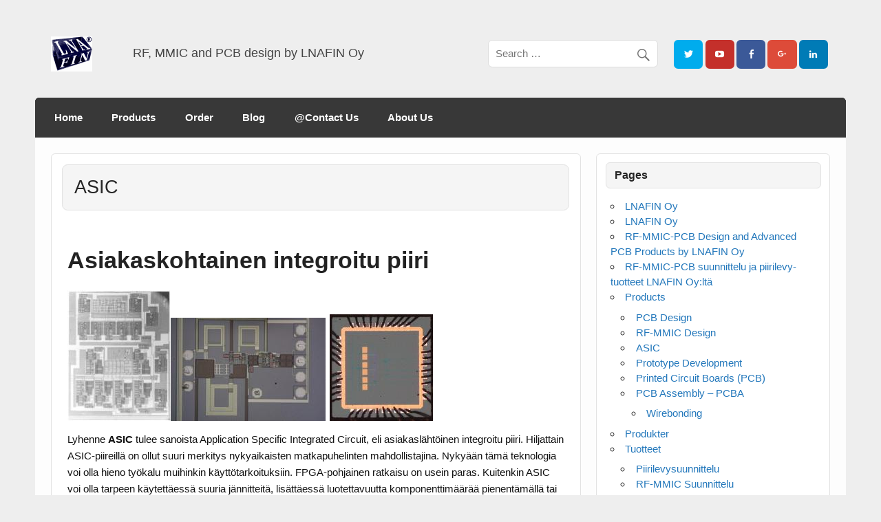

--- FILE ---
content_type: text/html; charset=UTF-8
request_url: https://www.lnafin.com/tuotteet/asic/
body_size: 7712
content:
<!DOCTYPE html>
<html lang="en-US">
<head>
<meta charset="UTF-8"/>
<meta name="viewport" content="width=device-width, initial-scale=1">
<link rel="profile" href="http://gmpg.org/xfn/11"/>
<link rel="pingback" href="https://www.lnafin.com/xmlrpc.php"/>
<meta name='robots' content='index, follow, max-image-preview:large, max-snippet:-1, max-video-preview:-1'/>
<title>ASIC / RF-ASIC suunnittelu ja testaus - LNAFIN Oy</title>
<meta name="description" content="ASIC ja RF-ASIC suunnittelua kokemuksella: nanometriluokan CMOS, SiGe, Bipolar ja mHemt GaAs teknologiat. Mittaustukea saatavilla."/>
<link rel="canonical" href="https://www.lnafin.com/fi/tuotteet/asic/"/>
<meta property="og:locale" content="en_US"/>
<meta property="og:type" content="article"/>
<meta property="og:title" content="ASIC / RF-ASIC suunnittelu ja testaus - LNAFIN Oy"/>
<meta property="og:description" content="ASIC ja RF-ASIC suunnittelua kokemuksella: nanometriluokan CMOS, SiGe, Bipolar ja mHemt GaAs teknologiat. Mittaustukea saatavilla."/>
<meta property="og:url" content="https://www.lnafin.com/fi/tuotteet/asic/"/>
<meta property="article:publisher" content="https://www.facebook.com/pages/L-N-A-F-I-N-Electronics-and-Printed-Circuit-Boards/171501832985757"/>
<meta property="og:image" content="https://www.LNAFIN.com/figs/1.2um-CMOS-ASIC-LPIC95_150.jpg"/>
<meta name="twitter:label1" content="Est. reading time"/>
<meta name="twitter:data1" content="1 minute"/>
<link rel="alternate" type="application/rss+xml" title="&raquo; Feed" href="https://www.lnafin.com/feed/"/>
<link rel="alternate" type="application/rss+xml" title="&raquo; Comments Feed" href="https://www.lnafin.com/comments/feed/"/>
<link rel="stylesheet" type="text/css" href="//www.lnafin.com/wp-content/cache/wpfc-minified/mkokz37w/e0j.css" media="all"/>
<style id='global-styles-inline-css'>body{--wp--preset--color--black:#353535;--wp--preset--color--cyan-bluish-gray:#abb8c3;--wp--preset--color--white:#ffffff;--wp--preset--color--pale-pink:#f78da7;--wp--preset--color--vivid-red:#cf2e2e;--wp--preset--color--luminous-vivid-orange:#ff6900;--wp--preset--color--luminous-vivid-amber:#fcb900;--wp--preset--color--light-green-cyan:#7bdcb5;--wp--preset--color--vivid-green-cyan:#00d084;--wp--preset--color--pale-cyan-blue:#8ed1fc;--wp--preset--color--vivid-cyan-blue:#0693e3;--wp--preset--color--vivid-purple:#9b51e0;--wp--preset--color--primary:#2277bb;--wp--preset--color--light-gray:#f0f0f0;--wp--preset--color--dark-gray:#777777;--wp--preset--gradient--vivid-cyan-blue-to-vivid-purple:linear-gradient(135deg,rgba(6,147,227,1) 0%,rgb(155,81,224) 100%);--wp--preset--gradient--light-green-cyan-to-vivid-green-cyan:linear-gradient(135deg,rgb(122,220,180) 0%,rgb(0,208,130) 100%);--wp--preset--gradient--luminous-vivid-amber-to-luminous-vivid-orange:linear-gradient(135deg,rgba(252,185,0,1) 0%,rgba(255,105,0,1) 100%);--wp--preset--gradient--luminous-vivid-orange-to-vivid-red:linear-gradient(135deg,rgba(255,105,0,1) 0%,rgb(207,46,46) 100%);--wp--preset--gradient--very-light-gray-to-cyan-bluish-gray:linear-gradient(135deg,rgb(238,238,238) 0%,rgb(169,184,195) 100%);--wp--preset--gradient--cool-to-warm-spectrum:linear-gradient(135deg,rgb(74,234,220) 0%,rgb(151,120,209) 20%,rgb(207,42,186) 40%,rgb(238,44,130) 60%,rgb(251,105,98) 80%,rgb(254,248,76) 100%);--wp--preset--gradient--blush-light-purple:linear-gradient(135deg,rgb(255,206,236) 0%,rgb(152,150,240) 100%);--wp--preset--gradient--blush-bordeaux:linear-gradient(135deg,rgb(254,205,165) 0%,rgb(254,45,45) 50%,rgb(107,0,62) 100%);--wp--preset--gradient--luminous-dusk:linear-gradient(135deg,rgb(255,203,112) 0%,rgb(199,81,192) 50%,rgb(65,88,208) 100%);--wp--preset--gradient--pale-ocean:linear-gradient(135deg,rgb(255,245,203) 0%,rgb(182,227,212) 50%,rgb(51,167,181) 100%);--wp--preset--gradient--electric-grass:linear-gradient(135deg,rgb(202,248,128) 0%,rgb(113,206,126) 100%);--wp--preset--gradient--midnight:linear-gradient(135deg,rgb(2,3,129) 0%,rgb(40,116,252) 100%);--wp--preset--duotone--dark-grayscale:url('#wp-duotone-dark-grayscale');--wp--preset--duotone--grayscale:url('#wp-duotone-grayscale');--wp--preset--duotone--purple-yellow:url('#wp-duotone-purple-yellow');--wp--preset--duotone--blue-red:url('#wp-duotone-blue-red');--wp--preset--duotone--midnight:url('#wp-duotone-midnight');--wp--preset--duotone--magenta-yellow:url('#wp-duotone-magenta-yellow');--wp--preset--duotone--purple-green:url('#wp-duotone-purple-green');--wp--preset--duotone--blue-orange:url('#wp-duotone-blue-orange');--wp--preset--font-size--small:13px;--wp--preset--font-size--medium:20px;--wp--preset--font-size--large:36px;--wp--preset--font-size--x-large:42px;--wp--preset--spacing--20:0.44rem;--wp--preset--spacing--30:0.67rem;--wp--preset--spacing--40:1rem;--wp--preset--spacing--50:1.5rem;--wp--preset--spacing--60:2.25rem;--wp--preset--spacing--70:3.38rem;--wp--preset--spacing--80:5.06rem;--wp--preset--shadow--natural:6px 6px 9px rgba(0, 0, 0, 0.2);--wp--preset--shadow--deep:12px 12px 50px rgba(0, 0, 0, 0.4);--wp--preset--shadow--sharp:6px 6px 0px rgba(0, 0, 0, 0.2);--wp--preset--shadow--outlined:6px 6px 0px -3px rgba(255, 255, 255, 1), 6px 6px rgba(0, 0, 0, 1);--wp--preset--shadow--crisp:6px 6px 0px rgba(0, 0, 0, 1);}:where(.is-layout-flex){gap:0.5em;}
body .is-layout-flow > .alignleft{float:left;margin-inline-start:0;margin-inline-end:2em;}
body .is-layout-flow > .alignright{float:right;margin-inline-start:2em;margin-inline-end:0;}
body .is-layout-flow > .aligncenter{margin-left:auto !important;margin-right:auto !important;}
body .is-layout-constrained > .alignleft{float:left;margin-inline-start:0;margin-inline-end:2em;}
body .is-layout-constrained > .alignright{float:right;margin-inline-start:2em;margin-inline-end:0;}
body .is-layout-constrained > .aligncenter{margin-left:auto !important;margin-right:auto !important;}
body .is-layout-constrained > :where(:not(.alignleft):not(.alignright):not(.alignfull)){max-width:var(--wp--style--global--content-size);margin-left:auto !important;margin-right:auto !important;}
body .is-layout-constrained > .alignwide{max-width:var(--wp--style--global--wide-size);}
body .is-layout-flex{display:flex;}
body .is-layout-flex{flex-wrap:wrap;align-items:center;}
body .is-layout-flex > *{margin:0;}:where(.wp-block-columns.is-layout-flex){gap:2em;}
.has-black-color{color:var(--wp--preset--color--black) !important;}
.has-cyan-bluish-gray-color{color:var(--wp--preset--color--cyan-bluish-gray) !important;}
.has-white-color{color:var(--wp--preset--color--white) !important;}
.has-pale-pink-color{color:var(--wp--preset--color--pale-pink) !important;}
.has-vivid-red-color{color:var(--wp--preset--color--vivid-red) !important;}
.has-luminous-vivid-orange-color{color:var(--wp--preset--color--luminous-vivid-orange) !important;}
.has-luminous-vivid-amber-color{color:var(--wp--preset--color--luminous-vivid-amber) !important;}
.has-light-green-cyan-color{color:var(--wp--preset--color--light-green-cyan) !important;}
.has-vivid-green-cyan-color{color:var(--wp--preset--color--vivid-green-cyan) !important;}
.has-pale-cyan-blue-color{color:var(--wp--preset--color--pale-cyan-blue) !important;}
.has-vivid-cyan-blue-color{color:var(--wp--preset--color--vivid-cyan-blue) !important;}
.has-vivid-purple-color{color:var(--wp--preset--color--vivid-purple) !important;}
.has-black-background-color{background-color:var(--wp--preset--color--black) !important;}
.has-cyan-bluish-gray-background-color{background-color:var(--wp--preset--color--cyan-bluish-gray) !important;}
.has-white-background-color{background-color:var(--wp--preset--color--white) !important;}
.has-pale-pink-background-color{background-color:var(--wp--preset--color--pale-pink) !important;}
.has-vivid-red-background-color{background-color:var(--wp--preset--color--vivid-red) !important;}
.has-luminous-vivid-orange-background-color{background-color:var(--wp--preset--color--luminous-vivid-orange) !important;}
.has-luminous-vivid-amber-background-color{background-color:var(--wp--preset--color--luminous-vivid-amber) !important;}
.has-light-green-cyan-background-color{background-color:var(--wp--preset--color--light-green-cyan) !important;}
.has-vivid-green-cyan-background-color{background-color:var(--wp--preset--color--vivid-green-cyan) !important;}
.has-pale-cyan-blue-background-color{background-color:var(--wp--preset--color--pale-cyan-blue) !important;}
.has-vivid-cyan-blue-background-color{background-color:var(--wp--preset--color--vivid-cyan-blue) !important;}
.has-vivid-purple-background-color{background-color:var(--wp--preset--color--vivid-purple) !important;}
.has-black-border-color{border-color:var(--wp--preset--color--black) !important;}
.has-cyan-bluish-gray-border-color{border-color:var(--wp--preset--color--cyan-bluish-gray) !important;}
.has-white-border-color{border-color:var(--wp--preset--color--white) !important;}
.has-pale-pink-border-color{border-color:var(--wp--preset--color--pale-pink) !important;}
.has-vivid-red-border-color{border-color:var(--wp--preset--color--vivid-red) !important;}
.has-luminous-vivid-orange-border-color{border-color:var(--wp--preset--color--luminous-vivid-orange) !important;}
.has-luminous-vivid-amber-border-color{border-color:var(--wp--preset--color--luminous-vivid-amber) !important;}
.has-light-green-cyan-border-color{border-color:var(--wp--preset--color--light-green-cyan) !important;}
.has-vivid-green-cyan-border-color{border-color:var(--wp--preset--color--vivid-green-cyan) !important;}
.has-pale-cyan-blue-border-color{border-color:var(--wp--preset--color--pale-cyan-blue) !important;}
.has-vivid-cyan-blue-border-color{border-color:var(--wp--preset--color--vivid-cyan-blue) !important;}
.has-vivid-purple-border-color{border-color:var(--wp--preset--color--vivid-purple) !important;}
.has-vivid-cyan-blue-to-vivid-purple-gradient-background{background:var(--wp--preset--gradient--vivid-cyan-blue-to-vivid-purple) !important;}
.has-light-green-cyan-to-vivid-green-cyan-gradient-background{background:var(--wp--preset--gradient--light-green-cyan-to-vivid-green-cyan) !important;}
.has-luminous-vivid-amber-to-luminous-vivid-orange-gradient-background{background:var(--wp--preset--gradient--luminous-vivid-amber-to-luminous-vivid-orange) !important;}
.has-luminous-vivid-orange-to-vivid-red-gradient-background{background:var(--wp--preset--gradient--luminous-vivid-orange-to-vivid-red) !important;}
.has-very-light-gray-to-cyan-bluish-gray-gradient-background{background:var(--wp--preset--gradient--very-light-gray-to-cyan-bluish-gray) !important;}
.has-cool-to-warm-spectrum-gradient-background{background:var(--wp--preset--gradient--cool-to-warm-spectrum) !important;}
.has-blush-light-purple-gradient-background{background:var(--wp--preset--gradient--blush-light-purple) !important;}
.has-blush-bordeaux-gradient-background{background:var(--wp--preset--gradient--blush-bordeaux) !important;}
.has-luminous-dusk-gradient-background{background:var(--wp--preset--gradient--luminous-dusk) !important;}
.has-pale-ocean-gradient-background{background:var(--wp--preset--gradient--pale-ocean) !important;}
.has-electric-grass-gradient-background{background:var(--wp--preset--gradient--electric-grass) !important;}
.has-midnight-gradient-background{background:var(--wp--preset--gradient--midnight) !important;}
.has-small-font-size{font-size:var(--wp--preset--font-size--small) !important;}
.has-medium-font-size{font-size:var(--wp--preset--font-size--medium) !important;}
.has-large-font-size{font-size:var(--wp--preset--font-size--large) !important;}
.has-x-large-font-size{font-size:var(--wp--preset--font-size--x-large) !important;}
.wp-block-navigation a:where(:not(.wp-element-button)){color:inherit;}:where(.wp-block-columns.is-layout-flex){gap:2em;}
.wp-block-pullquote{font-size:1.5em;line-height:1.6;}</style>
<link rel="stylesheet" type="text/css" href="//www.lnafin.com/wp-content/cache/wpfc-minified/dfh5erp8/9qzu0.css" media="all"/>
<style id='courage-stylesheet-inline-css'>.site-title{position:absolute;clip:rect(1px, 1px, 1px, 1px);}</style>
<link rel="stylesheet" type="text/css" href="//www.lnafin.com/wp-content/cache/wpfc-minified/34khrar/ik1j.css" media="all"/>
<link rel="https://api.w.org/" href="https://www.lnafin.com/wp-json/"/><link rel="alternate" type="application/json" href="https://www.lnafin.com/wp-json/wp/v2/pages/3916"/><link rel="EditURI" type="application/rsd+xml" title="RSD" href="https://www.lnafin.com/xmlrpc.php?rsd"/>
<link rel="wlwmanifest" type="application/wlwmanifest+xml" href="https://www.lnafin.com/wp-includes/wlwmanifest.xml"/>
<meta name="generator" content="WordPress 6.2.2"/>
<link rel='shortlink' href='https://www.lnafin.com/?p=3916'/>
<link rel="alternate" type="application/json+oembed" href="https://www.lnafin.com/wp-json/oembed/1.0/embed?url=https%3A%2F%2Fwww.lnafin.com%2Ftuotteet%2Fasic%2F"/>
<link rel="alternate" type="text/xml+oembed" href="https://www.lnafin.com/wp-json/oembed/1.0/embed?url=https%3A%2F%2Fwww.lnafin.com%2Ftuotteet%2Fasic%2F&#038;format=xml"/>
<style>#navi-wrap, #mainnav, #mainnav-menu, #mainnav-menu ul, #mainnav-toggle{background:#383838;}</style><style>body, input, textarea{font-family:"Arial", Arial, Helvetica, sans-serif;}
#logo .site-title, .page-title, .post-title,
#post-slider .zeeslide .slide-content .slide-title{font-family:"Arial Black", Arial, Helvetica, sans-serif;}
#mainnav-icon, #mainnav-toggle, #mainnav-menu a{font-family:"Arial", Arial, Helvetica, sans-serif;}
.widgettitle, .archive-title, #comments .comments-title, #respond #reply-title{font-family:"Arial", Arial, Helvetica, sans-serif;}</style><link rel="icon" href="https://www.lnafin.com/wp-content/uploads/cropped-LNAFIN-Oy-512x512-32x32.png" sizes="32x32"/>
<link rel="icon" href="https://www.lnafin.com/wp-content/uploads/cropped-LNAFIN-Oy-512x512-192x192.png" sizes="192x192"/>
<link rel="apple-touch-icon" href="https://www.lnafin.com/wp-content/uploads/cropped-LNAFIN-Oy-512x512-180x180.png"/>
<meta name="msapplication-TileImage" content="https://www.lnafin.com/wp-content/uploads/cropped-LNAFIN-Oy-512x512-270x270.png"/>
</head>
<body class="page-template-default page page-id-3916 page-child parent-pageid-2262 wp-custom-logo">
<svg xmlns="http://www.w3.org/2000/svg" viewBox="0 0 0 0" width="0" height="0" focusable="false" role="none" style="visibility: hidden; position: absolute; left: -9999px; overflow: hidden;" ><defs><filter id="wp-duotone-dark-grayscale"><feColorMatrix color-interpolation-filters="sRGB" type="matrix" values=" .299 .587 .114 0 0 .299 .587 .114 0 0 .299 .587 .114 0 0 .299 .587 .114 0 0 " /><feComponentTransfer color-interpolation-filters="sRGB" ><feFuncR type="table" tableValues="0 0.49803921568627" /><feFuncG type="table" tableValues="0 0.49803921568627" /><feFuncB type="table" tableValues="0 0.49803921568627" /><feFuncA type="table" tableValues="1 1" /></feComponentTransfer><feComposite in2="SourceGraphic" operator="in" /></filter></defs></svg><svg xmlns="http://www.w3.org/2000/svg" viewBox="0 0 0 0" width="0" height="0" focusable="false" role="none" style="visibility: hidden; position: absolute; left: -9999px; overflow: hidden;" ><defs><filter id="wp-duotone-grayscale"><feColorMatrix color-interpolation-filters="sRGB" type="matrix" values=" .299 .587 .114 0 0 .299 .587 .114 0 0 .299 .587 .114 0 0 .299 .587 .114 0 0 " /><feComponentTransfer color-interpolation-filters="sRGB" ><feFuncR type="table" tableValues="0 1" /><feFuncG type="table" tableValues="0 1" /><feFuncB type="table" tableValues="0 1" /><feFuncA type="table" tableValues="1 1" /></feComponentTransfer><feComposite in2="SourceGraphic" operator="in" /></filter></defs></svg><svg xmlns="http://www.w3.org/2000/svg" viewBox="0 0 0 0" width="0" height="0" focusable="false" role="none" style="visibility: hidden; position: absolute; left: -9999px; overflow: hidden;" ><defs><filter id="wp-duotone-purple-yellow"><feColorMatrix color-interpolation-filters="sRGB" type="matrix" values=" .299 .587 .114 0 0 .299 .587 .114 0 0 .299 .587 .114 0 0 .299 .587 .114 0 0 " /><feComponentTransfer color-interpolation-filters="sRGB" ><feFuncR type="table" tableValues="0.54901960784314 0.98823529411765" /><feFuncG type="table" tableValues="0 1" /><feFuncB type="table" tableValues="0.71764705882353 0.25490196078431" /><feFuncA type="table" tableValues="1 1" /></feComponentTransfer><feComposite in2="SourceGraphic" operator="in" /></filter></defs></svg><svg xmlns="http://www.w3.org/2000/svg" viewBox="0 0 0 0" width="0" height="0" focusable="false" role="none" style="visibility: hidden; position: absolute; left: -9999px; overflow: hidden;" ><defs><filter id="wp-duotone-blue-red"><feColorMatrix color-interpolation-filters="sRGB" type="matrix" values=" .299 .587 .114 0 0 .299 .587 .114 0 0 .299 .587 .114 0 0 .299 .587 .114 0 0 " /><feComponentTransfer color-interpolation-filters="sRGB" ><feFuncR type="table" tableValues="0 1" /><feFuncG type="table" tableValues="0 0.27843137254902" /><feFuncB type="table" tableValues="0.5921568627451 0.27843137254902" /><feFuncA type="table" tableValues="1 1" /></feComponentTransfer><feComposite in2="SourceGraphic" operator="in" /></filter></defs></svg><svg xmlns="http://www.w3.org/2000/svg" viewBox="0 0 0 0" width="0" height="0" focusable="false" role="none" style="visibility: hidden; position: absolute; left: -9999px; overflow: hidden;" ><defs><filter id="wp-duotone-midnight"><feColorMatrix color-interpolation-filters="sRGB" type="matrix" values=" .299 .587 .114 0 0 .299 .587 .114 0 0 .299 .587 .114 0 0 .299 .587 .114 0 0 " /><feComponentTransfer color-interpolation-filters="sRGB" ><feFuncR type="table" tableValues="0 0" /><feFuncG type="table" tableValues="0 0.64705882352941" /><feFuncB type="table" tableValues="0 1" /><feFuncA type="table" tableValues="1 1" /></feComponentTransfer><feComposite in2="SourceGraphic" operator="in" /></filter></defs></svg><svg xmlns="http://www.w3.org/2000/svg" viewBox="0 0 0 0" width="0" height="0" focusable="false" role="none" style="visibility: hidden; position: absolute; left: -9999px; overflow: hidden;" ><defs><filter id="wp-duotone-magenta-yellow"><feColorMatrix color-interpolation-filters="sRGB" type="matrix" values=" .299 .587 .114 0 0 .299 .587 .114 0 0 .299 .587 .114 0 0 .299 .587 .114 0 0 " /><feComponentTransfer color-interpolation-filters="sRGB" ><feFuncR type="table" tableValues="0.78039215686275 1" /><feFuncG type="table" tableValues="0 0.94901960784314" /><feFuncB type="table" tableValues="0.35294117647059 0.47058823529412" /><feFuncA type="table" tableValues="1 1" /></feComponentTransfer><feComposite in2="SourceGraphic" operator="in" /></filter></defs></svg><svg xmlns="http://www.w3.org/2000/svg" viewBox="0 0 0 0" width="0" height="0" focusable="false" role="none" style="visibility: hidden; position: absolute; left: -9999px; overflow: hidden;" ><defs><filter id="wp-duotone-purple-green"><feColorMatrix color-interpolation-filters="sRGB" type="matrix" values=" .299 .587 .114 0 0 .299 .587 .114 0 0 .299 .587 .114 0 0 .299 .587 .114 0 0 " /><feComponentTransfer color-interpolation-filters="sRGB" ><feFuncR type="table" tableValues="0.65098039215686 0.40392156862745" /><feFuncG type="table" tableValues="0 1" /><feFuncB type="table" tableValues="0.44705882352941 0.4" /><feFuncA type="table" tableValues="1 1" /></feComponentTransfer><feComposite in2="SourceGraphic" operator="in" /></filter></defs></svg><svg xmlns="http://www.w3.org/2000/svg" viewBox="0 0 0 0" width="0" height="0" focusable="false" role="none" style="visibility: hidden; position: absolute; left: -9999px; overflow: hidden;" ><defs><filter id="wp-duotone-blue-orange"><feColorMatrix color-interpolation-filters="sRGB" type="matrix" values=" .299 .587 .114 0 0 .299 .587 .114 0 0 .299 .587 .114 0 0 .299 .587 .114 0 0 " /><feComponentTransfer color-interpolation-filters="sRGB" ><feFuncR type="table" tableValues="0.098039215686275 1" /><feFuncG type="table" tableValues="0 0.66274509803922" /><feFuncB type="table" tableValues="0.84705882352941 0.41960784313725" /><feFuncA type="table" tableValues="1 1" /></feComponentTransfer><feComposite in2="SourceGraphic" operator="in" /></filter></defs></svg>
<a class="skip-link screen-reader-text" href="#content">Skip to content</a>
<div id="topheader-wrap"> <div id="topheader" class="clearfix"></div></div><div id="wrapper" class="hfeed"> <div id="header-wrap"> <header id="header" class="clearfix" role="banner"> <div id="logo" class="clearfix"> <a href="https://www.lnafin.com/" class="custom-logo-link" rel="home"><img width="60" height="51" src="https://www.lnafin.com/wp-content/uploads/LNAFIN-Oy-reg-TM_60x51.png" class="custom-logo" alt="LNAFIN Oy is a Helsinki, Finland, based MMIC design company." decoding="async"/></a> <p class="site-title"><a href="https://www.lnafin.com/" rel="home"></a></p> <p class="site-description">RF, MMIC and PCB design by LNAFIN Oy</p></div><div id="header-content" class="clearfix"> <div id="header-social-icons" class="social-icons-wrap clearfix"> <ul id="social-icons-menu" class="menu"><li id="menu-item-2911" class="menu-item menu-item-type-custom menu-item-object-custom menu-item-2911"><a title="Follow us on TWITTER" href="https://twitter.com/LNAFIN"><span class="screen-reader-text">Twitter</span></a></li> <li id="menu-item-2912" class="menu-item menu-item-type-custom menu-item-object-custom menu-item-2912"><a title="Subscribe us on YouTube" href="https://www.youtube.com/user/LNAFIN"><span class="screen-reader-text">YouTube</span></a></li> <li id="menu-item-2913" class="menu-item menu-item-type-custom menu-item-object-custom menu-item-2913"><a title="Like us on FACEBOOK" href="https://www.facebook.com/pages/L-N-A-F-I-N-Electronics-and-Printed-Circuit-Boards/171501832985757"><span class="screen-reader-text">Facebook</span></a></li> <li id="menu-item-2915" class="menu-item menu-item-type-custom menu-item-object-custom menu-item-2915"><a title="Follow us on GOOGLE+" href="https://plus.google.com/u/0/108886614192795250478"><span class="screen-reader-text">GOOGLE+</span></a></li> <li id="menu-item-2916" class="menu-item menu-item-type-custom menu-item-object-custom menu-item-2916"><a title="Follow us on LINKEDIN" href="https://www.linkedin.com/company/LNAFIN"><span class="screen-reader-text">LINKEDIN</span></a></li> </ul></div><div id="header-search"> <form role="search" method="get" class="search-form" action="https://www.lnafin.com/"> <label> <span class="screen-reader-text">Search for:</span> <input type="search" class="search-field" placeholder="Search &hellip;" value="" name="s"> </label> <button type="submit" class="search-submit"> <span class="genericon-search"></span> </button> </form></div></div></header></div><div id="navi-wrap"> <nav id="mainnav" class="clearfix" role="navigation"> <ul id="mainnav-menu" class="main-navigation-menu"><li id="menu-item-1882" class="menu-item menu-item-type-post_type menu-item-object-page menu-item-home menu-item-1882"><a title="LNAFIN Oy RF-MMIC-PCB experts." href="https://www.lnafin.com/">Home</a></li> <li id="menu-item-1883" class="menu-item menu-item-type-post_type menu-item-object-page menu-item-has-children menu-item-1883"><a title="LNAFIN Oy products and services described here." href="https://www.lnafin.com/products/">Products</a> <ul class="sub-menu"> <li id="menu-item-1903" class="menu-item menu-item-type-post_type menu-item-object-page menu-item-1903"><a title="PCB Design service." href="https://www.lnafin.com/products/pcb-design/">PCB Design</a></li> <li id="menu-item-2861" class="menu-item menu-item-type-post_type menu-item-object-page menu-item-2861"><a title="RF and MMIC Design." href="https://www.lnafin.com/products/rf-mmic-design/">RF-MMIC Design</a></li> <li id="menu-item-3846" class="menu-item menu-item-type-post_type menu-item-object-page menu-item-3846"><a title="ASIC / RF-ASIC design and testing." href="https://www.lnafin.com/products/asic/">ASIC</a></li> <li id="menu-item-3238" class="menu-item menu-item-type-post_type menu-item-object-page menu-item-3238"><a title="Prototype Electronics R&#038;D." href="https://www.lnafin.com/products/prototype-development/">Prototype Development</a></li> <li id="menu-item-1895" class="menu-item menu-item-type-post_type menu-item-object-page menu-item-1895"><a title="Printed Circuit Boards (PCB)." href="https://www.lnafin.com/products/pcb/">Printed Circuit Boards (PCB)</a></li> <li id="menu-item-1905" class="menu-item menu-item-type-post_type menu-item-object-page menu-item-has-children menu-item-1905"><a title="PCB Assembly (PCBA)." href="https://www.lnafin.com/products/pcba/">PCB Assembly – PCBA</a> <ul class="sub-menu"> <li id="menu-item-1904" class="menu-item menu-item-type-post_type menu-item-object-page menu-item-1904"><a title="PCB Assembly: Wirebonding service." href="https://www.lnafin.com/products/pcba/wirebonding/">Wirebonding</a></li> </ul> </li> </ul> </li> <li id="menu-item-1913" class="menu-item menu-item-type-post_type menu-item-object-page menu-item-has-children menu-item-1913"><a title="This page lists available payment and delivery methods." href="https://www.lnafin.com/order/">Order</a> <ul class="sub-menu"> <li id="menu-item-1884" class="menu-item menu-item-type-post_type menu-item-object-page menu-item-1884"><a title="PCB price metric." href="https://www.lnafin.com/order/pcb-order-mm/">PCB Quote Form (metric)</a></li> <li id="menu-item-1899" class="menu-item menu-item-type-post_type menu-item-object-page menu-item-1899"><a title="PCB price mils." href="https://www.lnafin.com/order/pcb-quote-form-mils/">PCB Quote Form (mils)</a></li> </ul> </li> <li id="menu-item-1893" class="menu-item menu-item-type-post_type menu-item-object-page menu-item-1893"><a title="Posts about LNAFIN Oy products and services." href="https://www.lnafin.com/blog/">Blog</a></li> <li id="menu-item-1880" class="menu-item menu-item-type-post_type menu-item-object-page menu-item-1880"><a title="Contact Us at LNAFIN Oy for RF-MMIC-PCB products." href="https://www.lnafin.com/contact-us/">@Contact Us</a></li> <li id="menu-item-1910" class="menu-item menu-item-type-post_type menu-item-object-page menu-item-1910"><a title="Experienced RF-MMIC-PCB Engineering: LNAFIN Oy." href="https://www.lnafin.com/rf-mmic-pcb-experts/">About Us</a></li> </ul> </nav></div><div id="wrap" class="clearfix"> <section id="content" class="primary" role="main"> <div id="post-3916" class="post-3916 page type-page status-publish hentry"> <h1 class="page-title">ASIC</h1> <div class="entry clearfix"> <h2>Asiakaskohtainen integroitu piiri</h2> <h3 style="text-align: justify;"><a style="text-align: justify;" href="https://www.LNAFIN.com/fi/tuotteet/elektroniikan-tuotekehitys/"><img decoding="async" class="alignnone" title="1.2-um CMOS ASIC LP-suodatin." src="https://www.LNAFIN.com/figs/1.2um-CMOS-ASIC-LPIC95_150.jpg" alt="Alipäästösuodattimen CMOS ASIC toteutus." width="150" height="190"/></a><a href="https://www.LNAFIN.com/fi/tuotteet/elektroniikan-tuotekehitys/"><img decoding="async" loading="lazy" class="alignnone" title="0.8-um SiGe bipolaari IC." src="https://www.LNAFIN.com/figs/0.8um-SiGe-ASIC-Capture_00004_150.jpg" alt="0.35-um SiGe mikroaalto vahvistin." width="225" height="150"/></a> <a href="https://www.LNAFIN.com/fi/tuotteet/elektroniikan-tuotekehitys/"><img decoding="async" loading="lazy" class="alignnone" title="130-nm CMOS ASIC." src="https://www.LNAFIN.com/figs/130-nm-CMOS-ASIC-Capture_00006_150.jpg" alt="130-nm CMOS asiakaskohtainen integroitu piiri." width="150" height="155"/></a></h3> <p>Lyhenne <strong>ASIC</strong> tulee sanoista Application Specific Integrated Circuit, eli asiakaslähtöinen integroitu piiri. Hiljattain ASIC-piireillä on ollut suuri merkitys nykyaikaisten matkapuhelinten mahdollistajina. Nykyään tämä teknologia voi olla hieno työkalu muihinkin käyttötarkoituksiin. FPGA-pohjainen ratkaisu on usein paras. Kuitenkin ASIC voi olla tarpeen käytettäessä suuria jännitteitä, lisättäessä luotettavuutta komponenttimäärää pienentämällä tai haettaessa erityisen hyvää RF-suorituskykyä. RF-suunnittelun ääriesimerkkinä tarjoamme <a href="https://www.LNAFIN.com/fi/tuotteet/mmic-suunnittelu/" target="_blank">MMIC-suunnittelua</a>. Meillä on kokemusta yli tusinasta eri teknologioilla toteutetuista IC-projekteista.<br /> Markkinoille on tullut paljon taloudellisia suorituskykyisiä prosessi vaihtoehtoja, kuten 180-nm CMOS tai jopa edullisia GaAs prosesseja. Lisäksi ohjelmistomarkkinoille on tullut muitakin toimittajia kuin <a href="https://www.cadence.com">Cadence</a>. Nämä kaksi tekijää laskevat kustannuksia.</p> <div class="aio-button"><a href="https://www.LNAFIN.com/fi/yhteyslomake" class="aio-black" title="OTA YHTEYTTÄ">OTA YHTEYTTÄ</a></div><h2 style="text-align: justify;">ASIC piirin edut</h2>
<p><a href="https://www.LNAFIN.com/fi/tuotteet/elektroniikan-tuotekehitys/"><img decoding="async" loading="lazy" class="alignleft" title="65-nm CMOS ASIC lohko." src="https://www.LNAFIN.com/figs/65-nm-CMOS-IC-detail_150.jpg" alt="CMOS 65-nm RF-ASIC lohko." width="170" height="150"/></a> IC suunnittelussa integroidaan satoja tai jopa tuhansia erilliskomponentteja (vastukset, transistorit, joskus kelat ja kondensaattorit) pienelle mikrosirulle. Näin tuotteesta tulee sekä luotettavampi että suorituskykyisempi. Tämä luotettavuuden lisääntyminen perustuu satojen tinausten poisjääntiin. Sama seikka näkyy myös tuotteen kokoamiskustannuksissa. Lisäksi tuotteen IP on paremmin suojattu. ASIC-piirin kopioiminen on hankalaa ja kallista. Käyttämällä meidän suunnittelupalveluamme säästätte paljon rahaa ja pienennätte IC-toteutuksen riskejä.</p>
<p>Voimme käyttää esim. <a href="https://www.jazzsemi.com/index.html" target="_blank">TowerJazz</a> (130-nm and 180-nm CMOS) tai <a href="https://www.triquint.com/" target="_blank">TriQuint</a> (GaAS D-mode pHEMT 0.15 µm (TQP15)) prosesseja. Tunnemme eri IC-teknologiat hyvin. Siksi löydämme aina kustannustehokkaimman ratkaisun. Eri käyttötarkoituksia voivat olla toimiminen korkea jännitteen, säteilyn kestoa vaativien tai suurten toimintataajuuksien sovelluksissa.</p>
<p>&nbsp;</p></div></div></section>
<section id="sidebar" class="secondary clearfix" role="complementary">
<aside id="pages-2" class="widget widget_pages clearfix"><h3 class="widgettitle"><span>Pages</span></h3>
<ul>
<li class="page_item page-item-2124"><a href="https://www.lnafin.com/lnafin-oy/">LNAFIN Oy</a></li>
<li class="page_item page-item-2543"><a href="https://www.lnafin.com/lnafin-leiterplatte-und-elektronik/">LNAFIN Oy</a></li>
<li class="page_item page-item-1291"><a href="https://www.lnafin.com/">RF-MMIC-PCB Design and Advanced PCB Products by LNAFIN Oy</a></li>
<li class="page_item page-item-2126"><a href="https://www.lnafin.com/rf-mmic-ja-vaativat-piirilevy-tuotteet-lnafin-oylta/">RF-MMIC-PCB suunnittelu ja piirilevy-tuotteet LNAFIN Oy:ltä</a></li>
<li class="page_item page-item-646 page_item_has_children"><a href="https://www.lnafin.com/products/">Products</a> <ul class='children'> <li class="page_item page-item-645"><a href="https://www.lnafin.com/products/pcb-design/">PCB Design</a></li>
<li class="page_item page-item-1786"><a href="https://www.lnafin.com/products/rf-mmic-design/">RF-MMIC Design</a></li>
<li class="page_item page-item-3841"><a href="https://www.lnafin.com/products/asic/">ASIC</a></li>
<li class="page_item page-item-3235"><a href="https://www.lnafin.com/products/prototype-development/">Prototype Development</a></li>
<li class="page_item page-item-1515"><a href="https://www.lnafin.com/products/pcb/">Printed Circuit Boards (PCB)</a></li>
<li class="page_item page-item-713 page_item_has_children"><a href="https://www.lnafin.com/products/pcba/">PCB Assembly &#8211; PCBA</a> <ul class='children'> <li class="page_item page-item-711"><a href="https://www.lnafin.com/products/pcba/wirebonding/">Wirebonding</a></li>
</ul>
</li>
</ul>
</li>
<li class="page_item page-item-2135"><a href="https://www.lnafin.com/produkter/">Produkter</a></li>
<li class="page_item page-item-2262 page_item_has_children current_page_ancestor current_page_parent"><a href="https://www.lnafin.com/tuotteet/">Tuotteet</a> <ul class='children'> <li class="page_item page-item-2280"><a href="https://www.lnafin.com/tuotteet/piirilevysuunnittelu/">Piirilevysuunnittelu</a></li>
<li class="page_item page-item-2284"><a href="https://www.lnafin.com/tuotteet/mmic-suunnittelu/">RF-MMIC Suunnittelu</a></li>
<li class="page_item page-item-3916 current_page_item"><a href="https://www.lnafin.com/tuotteet/asic/" aria-current="page">ASIC</a></li>
<li class="page_item page-item-3239"><a href="https://www.lnafin.com/tuotteet/prototyyppi-kehitys/">Prototyyppi-kehitys</a></li>
<li class="page_item page-item-2264"><a href="https://www.lnafin.com/tuotteet/pcb/">Piirilevyt (PCB)</a></li>
<li class="page_item page-item-2282 page_item_has_children"><a href="https://www.lnafin.com/tuotteet/pcb-kokoonpano-pcba/">PCB kokoonpano &#8211; PCBA</a> <ul class='children'> <li class="page_item page-item-2286"><a href="https://www.lnafin.com/tuotteet/pcb-kokoonpano-pcba/lankabondaus/">Lankabondaus</a></li>
</ul>
</li>
</ul>
</li>
<li class="page_item page-item-2165 page_item_has_children"><a href="https://www.lnafin.com/order-enquiry/">Beställning</a> <ul class='children'> <li class="page_item page-item-2167"><a href="https://www.lnafin.com/order-enquiry/pcb-order-mm/">PCB-beställning-mm</a></li>
<li class="page_item page-item-2169"><a href="https://www.lnafin.com/order-enquiry/pcb-quote-form-mils/">PCB-beställning-mils</a></li>
</ul>
</li>
<li class="page_item page-item-1537 page_item_has_children"><a href="https://www.lnafin.com/order/">Order</a> <ul class='children'> <li class="page_item page-item-1335"><a href="https://www.lnafin.com/order/pcb-order-mm/">PCB Quote Form (metric)</a></li>
<li class="page_item page-item-1341"><a href="https://www.lnafin.com/order/pcb-quote-form-mils/">PCB Quote Form (mils)</a></li>
</ul>
</li>
<li class="page_item page-item-2295 page_item_has_children"><a href="https://www.lnafin.com/tilaus/">Tilaus</a> <ul class='children'> <li class="page_item page-item-2299"><a href="https://www.lnafin.com/tilaus/pcb-order-mm/">Piirilevy-kustannusarvio-(mm)</a></li>
<li class="page_item page-item-2301"><a href="https://www.lnafin.com/tilaus/pcb-quote-form-mils/">Piirilevy-kustannusarvio-(mils)</a></li>
</ul>
</li>
<li class="page_item page-item-1395"><a href="https://www.lnafin.com/blog/">Blog</a></li>
<li class="page_item page-item-2176"><a href="https://www.lnafin.com/blog/">Blog</a></li>
<li class="page_item page-item-2306"><a href="https://www.lnafin.com/blog/">Blog</a></li>
<li class="page_item page-item-107"><a href="https://www.lnafin.com/contact-us/">@Contact Us</a></li>
<li class="page_item page-item-2178"><a href="https://www.lnafin.com/kontakta-oss/">@Kontakta Oss</a></li>
<li class="page_item page-item-2307"><a href="https://www.lnafin.com/yhteyslomake/">Yhteyslomake</a></li>
<li class="page_item page-item-104"><a href="https://www.lnafin.com/rf-mmic-pcb-experts/">About Us</a></li>
<li class="page_item page-item-2308"><a href="https://www.lnafin.com/info/">Info</a></li>
</ul>
</aside>
</section></div><div id="footer-widgets-bg"> <div id="footer-widgets-wrap" class="container"> <div id="footer-widgets" class="clearfix"> <div class="footer-widgets-left"> <div class="footer-widget-column"></div><div class="footer-widget-column"></div></div><div class="footer-widgets-left"> <div class="footer-widget-column"></div><div class="footer-widget-column"></div></div></div></div></div><div id="footer-wrap"> <footer id="footer" class="container clearfix" role="contentinfo"> <nav id="footernav" class="clearfix" role="navigation"> </nav> <div id="footer-text"> LNAFIN Oy, Helsinki, Finland</div></footer></div></div><link rel="stylesheet" type="text/css" href="//www.lnafin.com/wp-content/cache/wpfc-minified/eiyuxy4e/ik1j.css" media="all"/>
<script id='courage-jquery-navigation-js-extra'>var courage_mainnav_title={"text":"Menu"};</script>
<script id='contact-form-7-js-extra'>var wpcf7={"api":{"root":"https:\/\/www.lnafin.com\/wp-json\/","namespace":"contact-form-7\/v1"}};</script>
<script id='jquery-lazyloadxt-js-extra'>var a3_lazyload_params={"apply_images":"1","apply_videos":"1"};</script>
<script id='jquery-lazyloadxt-extend-js-extra'>var a3_lazyload_extend_params={"edgeY":"0","horizontal_container_classnames":""};</script>
<script type="application/ld+json" class="yoast-schema-graph">{"@context":"https://schema.org","@graph":[{"@type":"WebPage","@id":"https://www.lnafin.com/fi/tuotteet/asic/","url":"https://www.lnafin.com/fi/tuotteet/asic/","name":"ASIC / RF-ASIC suunnittelu ja testaus - LNAFIN Oy","isPartOf":{"@id":"https://www.lnafin.com/#website"},"primaryImageOfPage":{"@id":"https://www.lnafin.com/fi/tuotteet/asic/#primaryimage"},"image":{"@id":"https://www.lnafin.com/fi/tuotteet/asic/#primaryimage"},"thumbnailUrl":"https://www.LNAFIN.com/figs/1.2um-CMOS-ASIC-LPIC95_150.jpg","datePublished":"2017-04-12T12:07:39+00:00","dateModified":"2017-04-12T12:07:39+00:00","description":"ASIC ja RF-ASIC suunnittelua kokemuksella: nanometriluokan CMOS, SiGe, Bipolar ja mHemt GaAs teknologiat. Mittaustukea saatavilla.","breadcrumb":{"@id":"https://www.lnafin.com/fi/tuotteet/asic/#breadcrumb"},"inLanguage":"en-US","potentialAction":[{"@type":"ReadAction","target":["https://www.lnafin.com/fi/tuotteet/asic/"]}]},{"@type":"ImageObject","inLanguage":"en-US","@id":"https://www.lnafin.com/fi/tuotteet/asic/#primaryimage","url":"https://www.LNAFIN.com/figs/1.2um-CMOS-ASIC-LPIC95_150.jpg","contentUrl":"https://www.LNAFIN.com/figs/1.2um-CMOS-ASIC-LPIC95_150.jpg"},{"@type":"BreadcrumbList","@id":"https://www.lnafin.com/fi/tuotteet/asic/#breadcrumb","itemListElement":[{"@type":"ListItem","position":1,"name":"Tuotteet","item":"https://www.lnafin.com/fi/tuotteet/"},{"@type":"ListItem","position":2,"name":"ASIC"}]},{"@type":"WebSite","@id":"https://www.lnafin.com/#website","url":"https://www.lnafin.com/","name":"","description":"RF, MMIC and PCB design by LNAFIN Oy","publisher":{"@id":"https://www.lnafin.com/#organization"},"potentialAction":[{"@type":"SearchAction","target":{"@type":"EntryPoint","urlTemplate":"https://www.lnafin.com/?s={search_term_string}"},"query-input":"required name=search_term_string"}],"inLanguage":"en-US"},{"@type":"Organization","@id":"https://www.lnafin.com/#organization","name":"LNAFIN Oy","url":"https://www.lnafin.com/","logo":{"@type":"ImageObject","inLanguage":"en-US","@id":"https://www.lnafin.com/#/schema/logo/image/","url":"https://www.lnafin.com/wp-content/uploads/LNAFIN-Oy-reg-TM_60x51.png","contentUrl":"https://www.lnafin.com/wp-content/uploads/LNAFIN-Oy-reg-TM_60x51.png","width":60,"height":51,"caption":"LNAFIN Oy"},"image":{"@id":"https://www.lnafin.com/#/schema/logo/image/"},"sameAs":["https://www.facebook.com/pages/L-N-A-F-I-N-Electronics-and-Printed-Circuit-Boards/171501832985757","https://twitter.com/LNAFIN","https://www.linkedin.com/company/lnafin","https://www.youtube.com/user/LNAFIN"]}]}</script>
<!--[if lt IE 9]><script type='text/javascript' src='https://www.lnafin.com/wp-content/themes/courage/js/html5shiv.min.js?ver=3.7.3' id='html5shiv-js'></script><![endif]-->
<script defer src='//www.lnafin.com/wp-content/cache/wpfc-minified/dve3ne86/e0j.js' type="text/javascript"></script>
</body>
</html><!-- WP Fastest Cache file was created in 0.26440787315369 seconds, on 17-07-23 5:52:25 --><!-- via php -->

--- FILE ---
content_type: text/css
request_url: https://www.lnafin.com/wp-content/cache/wpfc-minified/mkokz37w/e0j.css
body_size: 4104
content:
@font-face{font-family:'Lato';font-style:italic;font-weight:400;src:local('Lato Italic'), local('Lato-Italic'), url(//www.lnafin.com/wp-content/themes/courage/fonts/lato-v14-latin-ext_latin-italic.woff2) format('woff2'), url(//www.lnafin.com/wp-content/themes/courage/fonts/lato-v14-latin-ext_latin-italic.woff) format('woff');}
@font-face{font-family:'Lato';font-style:normal;font-weight:400;src:local('Lato Regular'), local('Lato-Regular'), url(//www.lnafin.com/wp-content/themes/courage/fonts/lato-v14-latin-ext_latin-regular.woff2) format('woff2'), url(//www.lnafin.com/wp-content/themes/courage/fonts/lato-v14-latin-ext_latin-regular.woff) format('woff');}
@font-face{font-family:'Lato';font-style:normal;font-weight:700;src:local('Lato Bold'), local('Lato-Bold'), url(//www.lnafin.com/wp-content/themes/courage/fonts/lato-v14-latin-ext_latin-700.woff2) format('woff2'), url(//www.lnafin.com/wp-content/themes/courage/fonts/lato-v14-latin-ext_latin-700.woff) format('woff');}
@font-face{font-family:'Lato';font-style:italic;font-weight:700;src:local('Lato Bold Italic'), local('Lato-BoldItalic'), url(//www.lnafin.com/wp-content/themes/courage/fonts/lato-v14-latin-ext_latin-700italic.woff2) format('woff2'), url(//www.lnafin.com/wp-content/themes/courage/fonts/lato-v14-latin-ext_latin-700italic.woff) format('woff');}
@font-face {
font-family: 'Fjalla One';
font-style: normal;
font-weight: 400;
src: local('Fjalla One'), local('FjallaOne-Regular'),
url(//www.lnafin.com/wp-content/themes/courage/fonts/fjalla-one-v5-latin-ext_latin-regular.woff2) format('woff2'), url(//www.lnafin.com/wp-content/themes/courage/fonts/fjalla-one-v5-latin-ext_latin-regular.woff) format('woff'); }.wp-block-audio figcaption{margin-top:.5em;margin-bottom:1em;color:#555d66;text-align:center;font-size:13px}
.wp-block-audio audio{width:100%;min-width:300px}
.editor-block-list__layout .reusable-block-edit-panel{align-items:center;background:#f8f9f9;color:#555d66;display:flex;flex-wrap:wrap;font-family:-apple-system,BlinkMacSystemFont,"Segoe UI",Roboto,Oxygen-Sans,Ubuntu,Cantarell,"Helvetica Neue",sans-serif;font-size:13px;position:relative;top:-14px;margin:0 -14px;padding:8px 14px;position:relative;z-index:7}
.editor-block-list__layout .editor-block-list__layout .reusable-block-edit-panel{margin:0 -14px;padding:8px 14px}
.editor-block-list__layout .reusable-block-edit-panel .reusable-block-edit-panel__spinner{margin:0 5px}
.editor-block-list__layout .reusable-block-edit-panel .reusable-block-edit-panel__info{margin-right:auto}
.editor-block-list__layout .reusable-block-edit-panel .reusable-block-edit-panel__label{margin-right:8px;white-space:nowrap;font-weight:600}
.editor-block-list__layout .reusable-block-edit-panel .reusable-block-edit-panel__title{flex:1 1 100%;font-size:14px;height:30px;margin:4px 0 8px}
.editor-block-list__layout .reusable-block-edit-panel .components-button.reusable-block-edit-panel__button{flex-shrink:0}
@media (min-width:960px){.editor-block-list__layout .reusable-block-edit-panel{flex-wrap:nowrap}
.editor-block-list__layout .reusable-block-edit-panel .reusable-block-edit-panel__title{margin:0}
.editor-block-list__layout .reusable-block-edit-panel .components-button.reusable-block-edit-panel__button{margin:0 0 0 5px}}.editor-block-list__layout .reusable-block-indicator{background:#fff;border-left:1px dashed #e2e4e7;color:#555d66;border-bottom:1px dashed #e2e4e7;top:-14px;height:30px;padding:4px;position:absolute;z-index:1;width:30px;right:-14px}
.wp-block-button{color:#fff;margin-bottom:1.5em}
.wp-block-button.aligncenter{text-align:center}
.wp-block-button.alignright{text-align:right}
.wp-block-button__link{background-color:#32373c;border:none;border-radius:28px;box-shadow:none;color:inherit;cursor:pointer;display:inline-block;font-size:18px;margin:0;padding:12px 24px;text-align:center;text-decoration:none;white-space:normal;overflow-wrap:break-word}
.wp-block-button__link:active,.wp-block-button__link:focus,.wp-block-button__link:hover{color:inherit}
.is-style-squared .wp-block-button__link{border-radius:0}
.is-style-outline{color:#32373c}
.is-style-outline .wp-block-button__link{background:0 0;border:2px solid currentcolor}
.wp-block-categories.alignleft{margin-right:2em}
.wp-block-categories.alignright{margin-left:2em}
.wp-block-columns{display:flex;flex-wrap:wrap}
@media (min-width:782px){.wp-block-columns{flex-wrap:nowrap}}.wp-block-column{flex:1;margin-bottom:1em;flex-basis:100%;min-width:0;word-break:break-word;overflow-wrap:break-word}
@media (min-width:600px){.wp-block-column{flex-basis:50%;flex-grow:0}}@media (min-width:600px){.wp-block-column:nth-child(odd){margin-right:32px}
.wp-block-column:nth-child(even){margin-left:32px}
.wp-block-column:not(:first-child){margin-left:32px}
.wp-block-column:not(:last-child){margin-right:32px}}.wp-block-cover,.wp-block-cover-image{position:relative;background-color:#000;background-size:cover;background-position:center center;min-height:430px;width:100%;margin:0 0 1.5em 0;display:flex;justify-content:center;align-items:center;overflow:hidden}
.wp-block-cover-image.has-left-content,.wp-block-cover.has-left-content{justify-content:flex-start}
.wp-block-cover-image.has-left-content .wp-block-cover-image-text,.wp-block-cover-image.has-left-content .wp-block-cover-text,.wp-block-cover-image.has-left-content h2,.wp-block-cover.has-left-content .wp-block-cover-image-text,.wp-block-cover.has-left-content .wp-block-cover-text,.wp-block-cover.has-left-content h2{margin-left:0;text-align:left}
.wp-block-cover-image.has-right-content,.wp-block-cover.has-right-content{justify-content:flex-end}
.wp-block-cover-image.has-right-content .wp-block-cover-image-text,.wp-block-cover-image.has-right-content .wp-block-cover-text,.wp-block-cover-image.has-right-content h2,.wp-block-cover.has-right-content .wp-block-cover-image-text,.wp-block-cover.has-right-content .wp-block-cover-text,.wp-block-cover.has-right-content h2{margin-right:0;text-align:right}
.wp-block-cover .wp-block-cover-image-text,.wp-block-cover .wp-block-cover-text,.wp-block-cover h2,.wp-block-cover-image .wp-block-cover-image-text,.wp-block-cover-image .wp-block-cover-text,.wp-block-cover-image h2{color:#fff;font-size:2em;line-height:1.25;z-index:1;margin-bottom:0;max-width:610px;padding:14px;text-align:center}
.wp-block-cover .wp-block-cover-image-text a,.wp-block-cover .wp-block-cover-image-text a:active,.wp-block-cover .wp-block-cover-image-text a:focus,.wp-block-cover .wp-block-cover-image-text a:hover,.wp-block-cover .wp-block-cover-text a,.wp-block-cover .wp-block-cover-text a:active,.wp-block-cover .wp-block-cover-text a:focus,.wp-block-cover .wp-block-cover-text a:hover,.wp-block-cover h2 a,.wp-block-cover h2 a:active,.wp-block-cover h2 a:focus,.wp-block-cover h2 a:hover,.wp-block-cover-image .wp-block-cover-image-text a,.wp-block-cover-image .wp-block-cover-image-text a:active,.wp-block-cover-image .wp-block-cover-image-text a:focus,.wp-block-cover-image .wp-block-cover-image-text a:hover,.wp-block-cover-image .wp-block-cover-text a,.wp-block-cover-image .wp-block-cover-text a:active,.wp-block-cover-image .wp-block-cover-text a:focus,.wp-block-cover-image .wp-block-cover-text a:hover,.wp-block-cover-image h2 a,.wp-block-cover-image h2 a:active,.wp-block-cover-image h2 a:focus,.wp-block-cover-image h2 a:hover{color:#fff}
.wp-block-cover-image.has-parallax,.wp-block-cover.has-parallax{background-attachment:fixed}
@supports (-webkit-overflow-scrolling:touch){.wp-block-cover-image.has-parallax,.wp-block-cover.has-parallax{background-attachment:scroll}}.wp-block-cover-image.has-background-dim::before,.wp-block-cover.has-background-dim::before{content:"";position:absolute;top:0;left:0;bottom:0;right:0;background-color:inherit;opacity:.5;z-index:1}
.wp-block-cover-image.has-background-dim.has-background-dim-10::before,.wp-block-cover.has-background-dim.has-background-dim-10::before{opacity:.1}
.wp-block-cover-image.has-background-dim.has-background-dim-20::before,.wp-block-cover.has-background-dim.has-background-dim-20::before{opacity:.2}
.wp-block-cover-image.has-background-dim.has-background-dim-30::before,.wp-block-cover.has-background-dim.has-background-dim-30::before{opacity:.3}
.wp-block-cover-image.has-background-dim.has-background-dim-40::before,.wp-block-cover.has-background-dim.has-background-dim-40::before{opacity:.4}
.wp-block-cover-image.has-background-dim.has-background-dim-50::before,.wp-block-cover.has-background-dim.has-background-dim-50::before{opacity:.5}
.wp-block-cover-image.has-background-dim.has-background-dim-60::before,.wp-block-cover.has-background-dim.has-background-dim-60::before{opacity:.6}
.wp-block-cover-image.has-background-dim.has-background-dim-70::before,.wp-block-cover.has-background-dim.has-background-dim-70::before{opacity:.7}
.wp-block-cover-image.has-background-dim.has-background-dim-80::before,.wp-block-cover.has-background-dim.has-background-dim-80::before{opacity:.8}
.wp-block-cover-image.has-background-dim.has-background-dim-90::before,.wp-block-cover.has-background-dim.has-background-dim-90::before{opacity:.9}
.wp-block-cover-image.has-background-dim.has-background-dim-100::before,.wp-block-cover.has-background-dim.has-background-dim-100::before{opacity:1}
.wp-block-cover-image.alignleft,.wp-block-cover-image.alignright,.wp-block-cover.alignleft,.wp-block-cover.alignright{max-width:305px;width:100%}
.wp-block-cover-image::after,.wp-block-cover::after{display:block;content:"";font-size:0;min-height:inherit}
@supports ((position:-webkit-sticky) or (position:sticky)){.wp-block-cover-image::after,.wp-block-cover::after{content:none}}.wp-block-cover-image.aligncenter,.wp-block-cover-image.alignleft,.wp-block-cover-image.alignright,.wp-block-cover.aligncenter,.wp-block-cover.alignleft,.wp-block-cover.alignright{display:flex}
.wp-block-cover__video-background{position:absolute;top:50%;left:50%;transform:translateX(-50%) translateY(-50%);width:100%;height:100%;z-index:0;-o-object-fit:cover;object-fit:cover}
.editor-block-list__block[data-type="core/embed"][data-align=left] .editor-block-list__block-edit,.editor-block-list__block[data-type="core/embed"][data-align=right] .editor-block-list__block-edit,.wp-block-embed.alignleft,.wp-block-embed.alignright{max-width:360px;width:100%}
.wp-block-embed{margin-bottom:1em}
.wp-block-embed figcaption{margin-top:.5em;margin-bottom:1em;color:#555d66;text-align:center;font-size:13px}
.wp-embed-responsive .wp-block-embed.wp-embed-aspect-1-1 .wp-block-embed__wrapper,.wp-embed-responsive .wp-block-embed.wp-embed-aspect-1-2 .wp-block-embed__wrapper,.wp-embed-responsive .wp-block-embed.wp-embed-aspect-16-9 .wp-block-embed__wrapper,.wp-embed-responsive .wp-block-embed.wp-embed-aspect-18-9 .wp-block-embed__wrapper,.wp-embed-responsive .wp-block-embed.wp-embed-aspect-21-9 .wp-block-embed__wrapper,.wp-embed-responsive .wp-block-embed.wp-embed-aspect-4-3 .wp-block-embed__wrapper,.wp-embed-responsive .wp-block-embed.wp-embed-aspect-9-16 .wp-block-embed__wrapper{position:relative}
.wp-embed-responsive .wp-block-embed.wp-embed-aspect-1-1 .wp-block-embed__wrapper::before,.wp-embed-responsive .wp-block-embed.wp-embed-aspect-1-2 .wp-block-embed__wrapper::before,.wp-embed-responsive .wp-block-embed.wp-embed-aspect-16-9 .wp-block-embed__wrapper::before,.wp-embed-responsive .wp-block-embed.wp-embed-aspect-18-9 .wp-block-embed__wrapper::before,.wp-embed-responsive .wp-block-embed.wp-embed-aspect-21-9 .wp-block-embed__wrapper::before,.wp-embed-responsive .wp-block-embed.wp-embed-aspect-4-3 .wp-block-embed__wrapper::before,.wp-embed-responsive .wp-block-embed.wp-embed-aspect-9-16 .wp-block-embed__wrapper::before{content:"";display:block;padding-top:50%}
.wp-embed-responsive .wp-block-embed.wp-embed-aspect-1-1 .wp-block-embed__wrapper iframe,.wp-embed-responsive .wp-block-embed.wp-embed-aspect-1-2 .wp-block-embed__wrapper iframe,.wp-embed-responsive .wp-block-embed.wp-embed-aspect-16-9 .wp-block-embed__wrapper iframe,.wp-embed-responsive .wp-block-embed.wp-embed-aspect-18-9 .wp-block-embed__wrapper iframe,.wp-embed-responsive .wp-block-embed.wp-embed-aspect-21-9 .wp-block-embed__wrapper iframe,.wp-embed-responsive .wp-block-embed.wp-embed-aspect-4-3 .wp-block-embed__wrapper iframe,.wp-embed-responsive .wp-block-embed.wp-embed-aspect-9-16 .wp-block-embed__wrapper iframe{position:absolute;top:0;right:0;bottom:0;left:0;width:100%;height:100%}
.wp-embed-responsive .wp-block-embed.wp-embed-aspect-21-9 .wp-block-embed__wrapper::before{padding-top:42.85%}
.wp-embed-responsive .wp-block-embed.wp-embed-aspect-18-9 .wp-block-embed__wrapper::before{padding-top:50%}
.wp-embed-responsive .wp-block-embed.wp-embed-aspect-16-9 .wp-block-embed__wrapper::before{padding-top:56.25%}
.wp-embed-responsive .wp-block-embed.wp-embed-aspect-4-3 .wp-block-embed__wrapper::before{padding-top:75%}
.wp-embed-responsive .wp-block-embed.wp-embed-aspect-1-1 .wp-block-embed__wrapper::before{padding-top:100%}
.wp-embed-responsive .wp-block-embed.wp-embed-aspect-9-6 .wp-block-embed__wrapper::before{padding-top:66.66%}
.wp-embed-responsive .wp-block-embed.wp-embed-aspect-1-2 .wp-block-embed__wrapper::before{padding-top:200%}
.wp-block-file{margin-bottom:1.5em}
.wp-block-file.aligncenter{text-align:center}
.wp-block-file.alignright{text-align:right}
.wp-block-file .wp-block-file__button{background:#32373c;border-radius:2em;color:#fff;font-size:13px;padding:.5em 1em}
.wp-block-file a.wp-block-file__button{text-decoration:none}
.wp-block-file a.wp-block-file__button:active,.wp-block-file a.wp-block-file__button:focus,.wp-block-file a.wp-block-file__button:hover,.wp-block-file a.wp-block-file__button:visited{box-shadow:none;color:#fff;opacity:.85;text-decoration:none}
.wp-block-file *+.wp-block-file__button{margin-left:.75em}
.wp-block-gallery{display:flex;flex-wrap:wrap;list-style-type:none;padding:0}
.wp-block-gallery .blocks-gallery-image,.wp-block-gallery .blocks-gallery-item{margin:0 16px 16px 0;display:flex;flex-grow:1;flex-direction:column;justify-content:center;position:relative}
.wp-block-gallery .blocks-gallery-image figure,.wp-block-gallery .blocks-gallery-item figure{margin:0;height:100%}
@supports ((position:-webkit-sticky) or (position:sticky)){.wp-block-gallery .blocks-gallery-image figure,.wp-block-gallery .blocks-gallery-item figure{display:flex;align-items:flex-end;justify-content:flex-start}}.wp-block-gallery .blocks-gallery-image img,.wp-block-gallery .blocks-gallery-item img{display:block;max-width:100%;height:auto}
.wp-block-gallery .blocks-gallery-image img,.wp-block-gallery .blocks-gallery-item img{width:100%}
@supports ((position:-webkit-sticky) or (position:sticky)){.wp-block-gallery .blocks-gallery-image img,.wp-block-gallery .blocks-gallery-item img{width:auto}}.wp-block-gallery .blocks-gallery-image figcaption,.wp-block-gallery .blocks-gallery-item figcaption{position:absolute;bottom:0;width:100%;max-height:100%;overflow:auto;padding:40px 10px 5px;color:#fff;text-align:center;font-size:13px;background:linear-gradient(0deg,rgba(0,0,0,.7) 0,rgba(0,0,0,.3) 60%,transparent)}
.wp-block-gallery .blocks-gallery-image figcaption img,.wp-block-gallery .blocks-gallery-item figcaption img{display:inline}
.wp-block-gallery.is-cropped .blocks-gallery-image a,.wp-block-gallery.is-cropped .blocks-gallery-image img,.wp-block-gallery.is-cropped .blocks-gallery-item a,.wp-block-gallery.is-cropped .blocks-gallery-item img{width:100%}
@supports ((position:-webkit-sticky) or (position:sticky)){.wp-block-gallery.is-cropped .blocks-gallery-image a,.wp-block-gallery.is-cropped .blocks-gallery-image img,.wp-block-gallery.is-cropped .blocks-gallery-item a,.wp-block-gallery.is-cropped .blocks-gallery-item img{height:100%;flex:1;-o-object-fit:cover;object-fit:cover}}.wp-block-gallery .blocks-gallery-image,.wp-block-gallery .blocks-gallery-item{width:calc((100% - 16px)/ 2)}
.wp-block-gallery .blocks-gallery-image:nth-of-type(even),.wp-block-gallery .blocks-gallery-item:nth-of-type(even){margin-right:0}
.wp-block-gallery.columns-1 .blocks-gallery-image,.wp-block-gallery.columns-1 .blocks-gallery-item{width:100%;margin-right:0}
@media (min-width:600px){.wp-block-gallery.columns-3 .blocks-gallery-image,.wp-block-gallery.columns-3 .blocks-gallery-item{width:calc((100% - 16px * 2)/ 3);margin-right:16px}
.wp-block-gallery.columns-4 .blocks-gallery-image,.wp-block-gallery.columns-4 .blocks-gallery-item{width:calc((100% - 16px * 3)/ 4);margin-right:16px}
.wp-block-gallery.columns-5 .blocks-gallery-image,.wp-block-gallery.columns-5 .blocks-gallery-item{width:calc((100% - 16px * 4)/ 5);margin-right:16px}
.wp-block-gallery.columns-6 .blocks-gallery-image,.wp-block-gallery.columns-6 .blocks-gallery-item{width:calc((100% - 16px * 5)/ 6);margin-right:16px}
.wp-block-gallery.columns-7 .blocks-gallery-image,.wp-block-gallery.columns-7 .blocks-gallery-item{width:calc((100% - 16px * 6)/ 7);margin-right:16px}
.wp-block-gallery.columns-8 .blocks-gallery-image,.wp-block-gallery.columns-8 .blocks-gallery-item{width:calc((100% - 16px * 7)/ 8);margin-right:16px}
.wp-block-gallery.columns-1 .blocks-gallery-image:nth-of-type(1n),.wp-block-gallery.columns-1 .blocks-gallery-item:nth-of-type(1n){margin-right:0}
.wp-block-gallery.columns-2 .blocks-gallery-image:nth-of-type(2n),.wp-block-gallery.columns-2 .blocks-gallery-item:nth-of-type(2n){margin-right:0}
.wp-block-gallery.columns-3 .blocks-gallery-image:nth-of-type(3n),.wp-block-gallery.columns-3 .blocks-gallery-item:nth-of-type(3n){margin-right:0}
.wp-block-gallery.columns-4 .blocks-gallery-image:nth-of-type(4n),.wp-block-gallery.columns-4 .blocks-gallery-item:nth-of-type(4n){margin-right:0}
.wp-block-gallery.columns-5 .blocks-gallery-image:nth-of-type(5n),.wp-block-gallery.columns-5 .blocks-gallery-item:nth-of-type(5n){margin-right:0}
.wp-block-gallery.columns-6 .blocks-gallery-image:nth-of-type(6n),.wp-block-gallery.columns-6 .blocks-gallery-item:nth-of-type(6n){margin-right:0}
.wp-block-gallery.columns-7 .blocks-gallery-image:nth-of-type(7n),.wp-block-gallery.columns-7 .blocks-gallery-item:nth-of-type(7n){margin-right:0}
.wp-block-gallery.columns-8 .blocks-gallery-image:nth-of-type(8n),.wp-block-gallery.columns-8 .blocks-gallery-item:nth-of-type(8n){margin-right:0}}.wp-block-gallery .blocks-gallery-image:last-child,.wp-block-gallery .blocks-gallery-item:last-child{margin-right:0}
.wp-block-gallery .blocks-gallery-item.has-add-item-button{width:100%}
.wp-block-gallery.alignleft,.wp-block-gallery.alignright{max-width:305px;width:100%}
.wp-block-gallery.aligncenter,.wp-block-gallery.alignleft,.wp-block-gallery.alignright{display:flex}
.wp-block-gallery.aligncenter .blocks-gallery-item figure{justify-content:center}
.wp-block-image{max-width:100%;margin-bottom:1em;margin-left:0;margin-right:0}
.wp-block-image img{max-width:100%}
.wp-block-image.aligncenter{text-align:center}
.wp-block-image.alignfull img,.wp-block-image.alignwide img{width:100%}
.wp-block-image .aligncenter,.wp-block-image .alignleft,.wp-block-image .alignright,.wp-block-image.is-resized{display:table;margin-left:0;margin-right:0}
.wp-block-image .aligncenter>figcaption,.wp-block-image .alignleft>figcaption,.wp-block-image .alignright>figcaption,.wp-block-image.is-resized>figcaption{display:table-caption;caption-side:bottom}
.wp-block-image .alignleft{float:left;margin-right:1em}
.wp-block-image .alignright{float:right;margin-left:1em}
.wp-block-image .aligncenter{margin-left:auto;margin-right:auto}
.wp-block-image figcaption{margin-top:.5em;margin-bottom:1em;color:#555d66;text-align:center;font-size:13px}
.wp-block-latest-comments__comment{font-size:15px;line-height:1.1;list-style:none;margin-bottom:1em}
.has-avatars .wp-block-latest-comments__comment{min-height:36px;list-style:none}
.has-avatars .wp-block-latest-comments__comment .wp-block-latest-comments__comment-excerpt,.has-avatars .wp-block-latest-comments__comment .wp-block-latest-comments__comment-meta{margin-left:52px}
.has-dates .wp-block-latest-comments__comment,.has-excerpts .wp-block-latest-comments__comment{line-height:1.5}
.wp-block-latest-comments__comment-excerpt p{font-size:14px;line-height:1.8;margin:5px 0 20px}
.wp-block-latest-comments__comment-date{color:#8f98a1;display:block;font-size:12px}
.wp-block-latest-comments .avatar,.wp-block-latest-comments__comment-avatar{border-radius:24px;display:block;float:left;height:40px;margin-right:12px;width:40px}
.wp-block-latest-posts.alignleft{margin-right:2em}
.wp-block-latest-posts.alignright{margin-left:2em}
.wp-block-latest-posts.is-grid{display:flex;flex-wrap:wrap;padding:0;list-style:none}
.wp-block-latest-posts.is-grid li{margin:0 16px 16px 0;width:100%}
@media (min-width:600px){.wp-block-latest-posts.columns-2 li{width:calc((100% / 2) - 16px)}
.wp-block-latest-posts.columns-3 li{width:calc((100% / 3) - 16px)}
.wp-block-latest-posts.columns-4 li{width:calc((100% / 4) - 16px)}
.wp-block-latest-posts.columns-5 li{width:calc((100% / 5) - 16px)}
.wp-block-latest-posts.columns-6 li{width:calc((100% / 6) - 16px)}}.wp-block-latest-posts__post-date{display:block;color:#6c7781;font-size:13px}
.wp-block-media-text{display:grid}
.wp-block-media-text{grid-template-rows:auto;align-items:center;grid-template-areas:"media-text-media media-text-content";grid-template-columns:50% auto}
.wp-block-media-text.has-media-on-the-right{grid-template-areas:"media-text-content media-text-media";grid-template-columns:auto 50%}
.wp-block-media-text .wp-block-media-text__media{grid-area:media-text-media;margin:0}
.wp-block-media-text .wp-block-media-text__content{word-break:break-word;grid-area:media-text-content;padding:0 8% 0 8%}
.wp-block-media-text>figure>img,.wp-block-media-text>figure>video{max-width:unset;width:100%;vertical-align:middle}
@media (max-width:600px){.wp-block-media-text.is-stacked-on-mobile{grid-template-columns:100%!important;grid-template-areas:"media-text-media" "media-text-content"}
.wp-block-media-text.is-stacked-on-mobile.has-media-on-the-right{grid-template-areas:"media-text-content" "media-text-media"}}p.is-small-text{font-size:14px}
p.is-regular-text{font-size:16px}
p.is-large-text{font-size:36px}
p.is-larger-text{font-size:48px}
p.has-drop-cap:not(:focus)::first-letter{float:left;font-size:8.4em;line-height:.68;font-weight:100;margin:.05em .1em 0 0;text-transform:uppercase;font-style:normal}
p.has-background{padding:20px 30px}
p.has-text-color a{color:inherit}
.wp-block-pullquote{padding:3em 0;margin-left:0;margin-right:0;text-align:center}
.wp-block-pullquote.alignleft,.wp-block-pullquote.alignright{max-width:305px}
.wp-block-pullquote.alignleft p,.wp-block-pullquote.alignright p{font-size:20px}
.wp-block-pullquote p{font-size:28px;line-height:1.6}
.wp-block-pullquote cite,.wp-block-pullquote footer{position:relative}
.wp-block-pullquote .has-text-color a{color:inherit}
.wp-block-pullquote:not(.is-style-solid-color){background:0 0}
.wp-block-pullquote.is-style-solid-color{border:none}
.wp-block-pullquote.is-style-solid-color blockquote{margin-left:auto;margin-right:auto;text-align:left;max-width:60%}
.wp-block-pullquote.is-style-solid-color blockquote p{margin-top:0;margin-bottom:0;font-size:32px}
.wp-block-pullquote.is-style-solid-color blockquote cite{text-transform:none;font-style:normal}
.wp-block-pullquote cite{color:inherit}
.wp-block-quote.is-large,.wp-block-quote.is-style-large{margin:0 0 16px;padding:0 1em}
.wp-block-quote.is-large p,.wp-block-quote.is-style-large p{font-size:24px;font-style:italic;line-height:1.6}
.wp-block-quote.is-large cite,.wp-block-quote.is-large footer,.wp-block-quote.is-style-large cite,.wp-block-quote.is-style-large footer{font-size:18px;text-align:right}
.wp-block-separator.is-style-wide{border-bottom-width:1px}
.wp-block-separator.is-style-dots{background:0 0;border:none;text-align:center;max-width:none;line-height:1;height:auto}
.wp-block-separator.is-style-dots::before{content:"\00b7 \00b7 \00b7";color:#191e23;font-size:20px;letter-spacing:2em;padding-left:2em;font-family:serif}
p.wp-block-subhead{font-size:1.1em;font-style:italic;opacity:.75}
.wp-block-table.has-fixed-layout{table-layout:fixed;width:100%}
.wp-block-table.aligncenter,.wp-block-table.alignleft,.wp-block-table.alignright{display:table;width:auto}
.wp-block-table.is-style-stripes{border-spacing:0;border-collapse:inherit;border-bottom:1px solid #f3f4f5}
.wp-block-table.is-style-stripes tr:nth-child(odd){background-color:#f3f4f5}
.wp-block-table.is-style-stripes td{border-color:transparent}
.wp-block-text-columns{display:flex}
.wp-block-text-columns.aligncenter{display:flex}
.wp-block-text-columns .wp-block-column{margin:0 16px;padding:0}
.wp-block-text-columns .wp-block-column:first-child{margin-left:0}
.wp-block-text-columns .wp-block-column:last-child{margin-right:0}
.wp-block-text-columns.columns-2 .wp-block-column{width:calc(100% / 2)}
.wp-block-text-columns.columns-3 .wp-block-column{width:calc(100% / 3)}
.wp-block-text-columns.columns-4 .wp-block-column{width:calc(100% / 4)}
pre.wp-block-verse{white-space:nowrap;overflow:auto}
.wp-block-video{margin-left:0;margin-right:0}
.wp-block-video video{max-width:100%}
@supports ((position:-webkit-sticky) or (position:sticky)){.wp-block-video [poster]{-o-object-fit:cover;object-fit:cover}}.wp-block-video.aligncenter{text-align:center}
.wp-block-video figcaption{margin-top:.5em;margin-bottom:1em;color:#555d66;text-align:center;font-size:13px}
.has-pale-pink-background-color.has-pale-pink-background-color{background-color:#f78da7}
.has-vivid-red-background-color.has-vivid-red-background-color{background-color:#cf2e2e}
.has-luminous-vivid-orange-background-color.has-luminous-vivid-orange-background-color{background-color:#ff6900}
.has-luminous-vivid-amber-background-color.has-luminous-vivid-amber-background-color{background-color:#fcb900}
.has-light-green-cyan-background-color.has-light-green-cyan-background-color{background-color:#7bdcb5}
.has-vivid-green-cyan-background-color.has-vivid-green-cyan-background-color{background-color:#00d084}
.has-pale-cyan-blue-background-color.has-pale-cyan-blue-background-color{background-color:#8ed1fc}
.has-vivid-cyan-blue-background-color.has-vivid-cyan-blue-background-color{background-color:#0693e3}
.has-very-light-gray-background-color.has-very-light-gray-background-color{background-color:#eee}
.has-cyan-bluish-gray-background-color.has-cyan-bluish-gray-background-color{background-color:#abb8c3}
.has-very-dark-gray-background-color.has-very-dark-gray-background-color{background-color:#313131}
.has-pale-pink-color.has-pale-pink-color{color:#f78da7}
.has-vivid-red-color.has-vivid-red-color{color:#cf2e2e}
.has-luminous-vivid-orange-color.has-luminous-vivid-orange-color{color:#ff6900}
.has-luminous-vivid-amber-color.has-luminous-vivid-amber-color{color:#fcb900}
.has-light-green-cyan-color.has-light-green-cyan-color{color:#7bdcb5}
.has-vivid-green-cyan-color.has-vivid-green-cyan-color{color:#00d084}
.has-pale-cyan-blue-color.has-pale-cyan-blue-color{color:#8ed1fc}
.has-vivid-cyan-blue-color.has-vivid-cyan-blue-color{color:#0693e3}
.has-very-light-gray-color.has-very-light-gray-color{color:#eee}
.has-cyan-bluish-gray-color.has-cyan-bluish-gray-color{color:#abb8c3}
.has-very-dark-gray-color.has-very-dark-gray-color{color:#313131}
.has-small-font-size{font-size:13px}
.has-normal-font-size,.has-regular-font-size{font-size:16px}
.has-medium-font-size{font-size:20px}
.has-large-font-size{font-size:36px}
.has-huge-font-size,.has-larger-font-size{font-size:42px}.wp-block-button__link{color:#fff;background-color:#32373c;border-radius:9999px;box-shadow:none;text-decoration:none;padding:calc(.667em + 2px) calc(1.333em + 2px);font-size:1.125em}

--- FILE ---
content_type: text/css
request_url: https://www.lnafin.com/wp-content/cache/wpfc-minified/dfh5erp8/9qzu0.css
body_size: 7850
content:
div.wpcf7{margin:0;padding:0;}
div.wpcf7 .screen-reader-response{position:absolute;overflow:hidden;clip:rect(1px, 1px, 1px, 1px);height:1px;width:1px;margin:0;padding:0;border:0;}
div.wpcf7-response-output{margin:2em 0.5em 1em;padding:0.2em 1em;border:2px solid #ff0000;}
div.wpcf7-mail-sent-ok{border:2px solid #398f14;}
div.wpcf7-mail-sent-ng,
div.wpcf7-aborted{border:2px solid #ff0000;}
div.wpcf7-spam-blocked{border:2px solid #ffa500;}
div.wpcf7-validation-errors,
div.wpcf7-acceptance-missing{border:2px solid #f7e700;}
.wpcf7-form-control-wrap{position:relative;}
span.wpcf7-not-valid-tip{color:#f00;font-size:1em;font-weight:normal;display:block;}
.use-floating-validation-tip span.wpcf7-not-valid-tip{position:absolute;top:20%;left:20%;z-index:100;border:1px solid #ff0000;background:#fff;padding:.2em .8em;}
span.wpcf7-list-item{display:inline-block;margin:0 0 0 1em;}
span.wpcf7-list-item-label::before,
span.wpcf7-list-item-label::after{content:" ";}
.wpcf7-display-none{display:none;}
div.wpcf7 .ajax-loader{visibility:hidden;display:inline-block;background-image:url(//www.lnafin.com/wp-content/plugins/contact-form-7/images/ajax-loader.gif);width:16px;height:16px;border:none;padding:0;margin:0 0 0 4px;vertical-align:middle;}
div.wpcf7 .ajax-loader.is-active{visibility:visible;}
div.wpcf7 div.ajax-error{display:none;}
div.wpcf7 .placeheld{color:#888;}
div.wpcf7 .wpcf7-recaptcha iframe{margin-bottom:0;}
div.wpcf7 input[type="file"]{cursor:pointer;}
div.wpcf7 input[type="file"]:disabled {
cursor: default;
}.page-list .current_page_item > a{font-weight:bold;}
.page-list-ext{clear:both;}
.page-list-ext{*zoom:1;}
.page-list-ext:before, .page-list-ext:after{display:table;line-height:0;content:"";}
.page-list-ext:after{clear:both;}
.page-list-ext .page-list-ext-item{clear:both;margin:10px 0 30px 0;-webkit-column-break-inside:avoid;page-break-inside:avoid;break-inside:avoid;}
.page-list-ext .page-list-ext-image{float:left;display:inline;margin:5px 15px 15px 0;}
.page-list-ext .page-list-ext-title{clear:none;}
.page-list-cols-2,
.page-list-cols-3,
.page-list-cols-4,
.page-list-cols-5{-webkit-column-gap:30px;-moz-column-gap:30px;column-gap:30px;}
.page-list-cols-2{-webkit-column-count:2;-moz-column-count:2;column-count:2;}
.page-list-cols-3{-webkit-column-count:3;-moz-column-count:3;column-count:3;}
.page-list-cols-4{-webkit-column-count:4;-moz-column-count:4;column-count:4;}
.page-list-cols-5{-webkit-column-count:5;-moz-column-count:5;column-count:5;}
@media (max-width: 767px) { .page-list-cols-2,
.page-list-cols-3,
.page-list-cols-4,
.page-list-cols-5 {
-webkit-column-count: 1;
-moz-column-count: 1;
column-count: 1;
}
}html, body, div, span, applet, object, iframe, h1, h2, h3, h4, h5, h6, p, blockquote, pre,
a, abbr, acronym, address, big, cite, code, del, dfn, em, img, ins, kbd, q, s, samp,
small, strike, strong, sub, sup, tt, var, b, u, i, center, dl, dt, dd, ol, ul, li,
fieldset, form, label, legend, table, caption, tbody, tfoot, thead, tr, th, td,
article, aside, canvas, details, embed, figure, figcaption, footer, header, hgroup,
menu, nav, output, ruby, section, summary, time, mark, audio, video{margin:0;padding:0;border:0;font-size:100%;font:inherit;vertical-align:baseline;}
article, aside, details, figcaption, figure,
footer, header, hgroup, menu, nav, section{display:block;}
body{line-height:1;}
ol, ul{list-style:none;}
blockquote, q{quotes:none;}
blockquote:before, blockquote:after,
q:before, q:after{content:'';content:none;}
table{border-collapse:collapse;border-spacing:0;}
html{font-size:100.01%;}
body{font-family:'Lato', Tahoma, Verdana, Arial;font-size:0.95em;border:0;color:#111;background-color:#eee;}
a, a:link, a:visited{color:#2277bb;text-decoration:none;}
a:hover, a:active{text-decoration:underline;}
input, textarea{padding:0.7em;background:#fff;border:1px solid #ddd;font-size:1.0em;color:#252525;font-family:'Lato', Tahoma, Verdana, Arial;-webkit-border-radius:0.4em;-moz-border-radius:0.4em;border-radius:0.4em;}
input[type="submit"]{padding:0.5em 0.8em;color:#252525;border:1px solid #e2e2e2;background:#f5f5f5;-webkit-border-radius:0.4em;-moz-border-radius:0.4em;border-radius:0.4em;}
input[type="submit"]:hover{background:#fdfdfd;border:1px solid #ccc;cursor:pointer;}
.clearfix:before, .clearfix:after{content:" ";display:table;}
.clearfix:after{clear:both;}
.clearfix{*zoom:1;}
input, textarea, select{max-width:100%;}
.screen-reader-text{clip:rect(1px, 1px, 1px, 1px);position:absolute !important;height:1px;width:1px;overflow:hidden;}
.screen-reader-text:focus{background-color:#f1f1f1;border-radius:3px;box-shadow:0 0 2px 2px rgba(0, 0, 0, 0.6);clip:auto !important;color:#21759b;display:block;font-size:14px;font-size:0.875rem;font-weight:bold;height:auto;left:5px;line-height:normal;padding:15px 23px 14px;text-decoration:none;top:5px;width:auto;z-index:100000;}
#wrapper{max-width:1320px;width:92%;margin:1em auto 3em;}
#header{padding:2.5em 1.5em;}
#wrap{clear:both;background:#fdfdfd;padding:1.5em 1.5em 0;-webkit-box-sizing:border-box;-moz-box-sizing:border-box;box-sizing:border-box;}
#content{float:left;width:70%;padding-right:1.5em;-webkit-box-sizing:border-box;-moz-box-sizing:border-box;box-sizing:border-box;}
#sidebar{float:right;width:30%;}
#logo{float:left;max-width:100%;height:auto;}
#logo .site-title{float:left;margin-top:0.25em;font-size:2.7em;color:#2277bb;font-family:'Fjalla One', Tahoma, Verdana, Arial;}
#logo .site-title a:link,
#logo .site-title a:visited{color:#2277bb;}
#logo .site-title a:hover,
#logo .site-title a:active{color:#252525;text-decoration:none;}
#logo .site-description{float:right;margin:0.6em 0 0 2em;line-height:1.4em;font-size:1.2em;color:#444;}
#logo .custom-logo{float:left;margin:0 1.5em 0 0;padding:0;border:none;vertical-align:top;max-width:100%;height:auto;}
#custom-header{margin:1px 0;}
#custom-header img,
#custom-header .wp-post-image{max-width:1320px;vertical-align:top;width:100%;height:auto;margin:0;-webkit-border-radius:0;-moz-border-radius:0;border-radius:0;}
#header-content{display:inline;}
#header-content div{float:right;margin:0.3em 0 -0.2em 1.5em;}
#topheader-wrap{background:#2277bb;}
#topheader{max-width:1320px;width:92%;margin:0 auto;-webkit-box-sizing:border-box;-moz-box-sizing:border-box;box-sizing:border-box;position:relative;}
#topheader-wrap .header-text{float:left;font-size:0.9em;padding:1.2em 0;color:#fff;}
#topnav-toggle{display:none;}
.top-navigation-menu{float:right;display:inline;list-style-type:none;list-style-position:outside;}
.top-navigation-menu li{float:left;}
.top-navigation-menu a{display:block;font-size:0.9em;padding:1.2em;text-decoration:none;}
.top-navigation-menu a:link, .top-navigation-menu a:visited{color:#fff;text-decoration:none;}
.top-navigation-menu a:hover{background:rgba(0, 0, 0, 0.15);}
.top-navigation-menu ul{position:absolute;display:none;z-index:99;color:#fff;background:#2277bb;}
.top-navigation-menu ul li{float:none;position:relative;}
.top-navigation-menu ul a{min-width:250px;min-width:16rem;padding:1em;text-transform:none;background:rgba(0, 0, 0, 0.15);border-bottom:1px solid rgba(255,255,255,0.1);-webkit-box-sizing:border-box;-moz-box-sizing:border-box;box-sizing:border-box;}
.top-navigation-menu ul a:link, .top-navigation-menu ul a:visited{color:#fff;text-decoration:none;}
.top-navigation-menu ul a:hover{background:rgba(0, 0, 0, 0.25);}
.top-navigation-menu li ul ul{top:0;left:100%;}
.top-navigation-menu li.menu-item-has-children:hover > ul,
.top-navigation-menu li.menu-item-has-children[aria-expanded="true"] > ul{display:block;}
.top-navigation-menu li.current_page_item a, .top-navigation-menu li.current-menu-item a{text-decoration:underline;}
.top-navigation-menu li.current_page_item ul li a, .top-navigation-menu li.current-menu-item ul li a{color:#fff;text-decoration:none;}
.top-navigation-menu li.current_page_item ul li a:hover, .top-navigation-menu li.current-menu-item ul li a:hover{text-decoration:underline;}
.top-navigation-menu ul li.current_page_item a, .top-navigation-menu ul li.current-menu-item a{color:#fff;text-decoration:underline;}
.top-navigation-menu ul li.current_page_item ul li a, .top-navigation-menu ul li.current-menu-item ul li a{text-decoration:none;}
#mainnav-icon, #mainnav-toggle{display:none;}
#navi-wrap, #mainnav{background:#252525;-moz-border-radius-topleft:0.4em;-moz-border-radius-topright:0.4em;-webkit-border-top-left-radius:0.4em;-webkit-border-top-right-radius:0.4em;-khtml-border-top-left-radius:0.4em;-khtml-border-top-right-radius:0.4em;border-top-left-radius:0.4em;border-top-right-radius:0.4em;}
.main-navigation-menu{float:left;width:100%;list-style-type:none;list-style-position:outside;position:relative;padding:0 0.4em;box-sizing:border-box;}
.main-navigation-menu li{float:left;}
.main-navigation-menu a{display:block;padding:1.4em;text-decoration:none;font-size:1.0em;font-weight:bold;font-family:'Lato', Tahoma, Verdana, Arial;}
.main-navigation-menu a:link, .main-navigation-menu a:visited{color:#fff;text-decoration:none;}
.main-navigation-menu a:hover{background:rgba(0, 0, 0, 0.15);}
.main-navigation-menu ul{position:absolute;display:none;z-index:99;color:#fff;background:#252525;}
.main-navigation-menu ul li{float:none;position:relative;}
.main-navigation-menu ul a{min-width:250px;min-width:16rem;padding:1em;background:rgba(0, 0, 0, 0.15);border-bottom:1px solid rgba(255, 255, 255, 0.1);-webkit-box-sizing:border-box;-moz-box-sizing:border-box;box-sizing:border-box;}
.main-navigation-menu ul a:link, .main-navigation-menu ul a:visited{color:#fff;font-size:0.95em;text-decoration:none;}
.main-navigation-menu ul a:hover{background:rgba(0, 0, 0, 0.25);}
.main-navigation-menu li ul ul{top:0;left:100%;}
.main-navigation-menu li ul ul a{border-left:1px solid rgba(255, 255, 255, 0.1);}
.main-navigation-menu li.menu-item-has-children:hover > ul,
.main-navigation-menu li.page_item_has_children:hover > ul,
.main-navigation-menu li.menu-item-has-children[aria-expanded="true"] > ul{display:block;}
.main-navigation-menu li.current_page_item a, .main-navigation-menu li.current-menu-item a{text-decoration:underline;}
.main-navigation-menu li.current_page_item ul li a, .main-navigation-menu li.current-menu-item ul li a{text-decoration:none;}
.main-navigation-menu ul li.current_page_item a, .main-navigation-menu ul li.current-menu-item a{text-decoration:underline;}
.main-navigation-menu ul li.current_page_item ul li a, .main-navigation-menu ul li.current-menu-item ul li a{text-decoration:none;}
.mega-menu-content{line-height:1.5;border-top:1px solid rgba(255,255,255,0.2);}
.mega-menu-content .mega-menu-widget .mega-menu-widget-header-title{font-weight:bold;}
.main-navigation-menu .mega-menu-content .mega-menu-widget ul li a{background:none;}
.mega-menu-content .mega-menu-widget a:hover,
.mega-menu-content .mega-menu-widget a:active{text-decoration:underline;background:none;}
.main-navigation-menu .mega-menu-content .mega-menu-widget .entry-meta,
.main-navigation-menu .mega-menu-content .mega-menu-widget .entry-meta span:before{color:#eee;}
.widget{margin-bottom:1.5em;color:#252525;background:#fff;border:1px solid #e2e2e2;padding:0.8em;-webkit-border-radius:0.4em;-moz-border-radius:0.4em;border-radius:0.4em;}
.widgettitle{font-family:'Lato', Tahoma, Verdana, Arial;font-weight:bold;color:#252525;background:#f5f5f5;border:1px solid #e2e2e2;padding:0.5em 0.8em;margin-bottom:1em;line-height:1.4em;-webkit-border-radius:0.4em;-moz-border-radius:0.4em;border-radius:0.4em;}
.widgettitle span{font-size:1.05em;}
.widget .textwidget{line-height:1.5em;margin:0 0.5em;}
.widget .textwidget p{margin-bottom:1em;}
.widget ul{line-height:1.5em;margin:0 0.5em;list-style:circle inside;}
.widget ul .children{padding:0;margin:0.5em 0 0.5em 1em;}
.widget a:link, .widget a:visited{text-decoration:none;color:#2277bb;}
.widget a:hover, .widget a:active{text-decoration:underline;}
.widget img{max-width:100%;height:auto;}
.widgettitle a:link, .widgettitle a:visited{color:#252525;}
.search-form{display:block;position:relative;width:100%;margin:0;padding:0;overflow:hidden;}
.search-form .screen-reader-text{display:none;}
.search-form .search-field{display:inline-block;margin:0;width:100%;padding:0.7em 45px 0.7em 0.7em;background:#fff;border:1px solid #ddd;font-size:1.0em;color:#333;-webkit-box-sizing:border-box;-moz-box-sizing:border-box;box-sizing:border-box;-webkit-appearance:none;}
.search-form .search-submit{position:absolute;top:0;right:0;border:none;background:transparent;padding:0.8em 0.7em 0 0;cursor:pointer;}
.search-form .search-submit .genericon-search{display:inline-block;width:24px;height:24px;-webkit-font-smoothing:antialiased;-moz-osx-font-smoothing:grayscale;font-size:24px;line-height:1;font-family:'Genericons';text-decoration:inherit;font-weight:normal;font-style:normal;vertical-align:text-bottom;color:#777;content:'\f400';}
.search-form .search-submit:hover .genericon-search{color:#333;}
#wp-calendar{margin:0;width:100%;color:#444;line-height:1.6em;}
#wp-calendar th,
#wp-calendar td,
#wp-calendar caption{text-align:center;}
#wp-calendar caption{padding:0.4em 0;margin:0 -0.4em 0.8em;text-align:center;text-transform:uppercase;font-size:0.9em;border-top:1px solid #eee;border-bottom:1px solid #eee;}
#wp-calendar th{font-weight:bold;font-size:0.85em;padding-bottom:0.6em;}
#wp-calendar tbody td{color:#888;}
#wp-calendar tbody td a{font-weight:bold;}
#wp-calendar tbody #today{font-weight:bold;color:#333;}
#wp-calendar tfoot tr td{padding-top:0.8em;}
#wp-calendar #prev{text-align:left;}
#wp-calendar #next{padding-right:0.4em;text-align:right;}
.type-post, .type-page, .type-attachment{margin:0 0 1.5em 0;padding:1em;background:#fff;border:1px solid #e2e2e2;-webkit-border-radius:0.4em;-moz-border-radius:0.4em;border-radius:0.4em;}
.page-title, .entry-title{background:#f5f5f5;border:1px solid #e2e2e2;padding:0.5em 0.6em;margin-bottom:0.5em;-webkit-border-radius:0.3em;-moz-border-radius:0.3em;border-radius:0.3em;font-family:'Fjalla One', Tahoma, Verdana, Arial;color:#2277bb;line-height:1.4em;-ms-word-wrap:break-word;word-wrap:break-word;}
.page-title{font-size:1.8em;color:#252525;}
.entry-title{font-size:1.4em;}
.entry-title a:link, .entry-title a:visited{color:#2277bb;text-decoration:none;}
.entry-title a:hover, .entry-title a:active{color:#252525;}
.sticky{}
.page-links{margin:0;word-spacing:1em;font-weight:bold;}
.entry-meta, .postinfo{color:#222;margin:0.3em 0 0;padding:0;line-height:1.5em;font-size:0.95em;}
.postinfo{clear:both;background:#f5f5f5;border:1px solid #e2e2e2;padding:0.5em 0.8em;-webkit-border-radius:0.4em;-moz-border-radius:0.4em;border-radius:0.4em;}
.entry-meta span, .postinfo span{margin-right:0.5em;}
.entry-meta a:link, .entry-meta a:visited{color:#444;text-decoration:underline;}
.entry-meta a:hover, .entry-meta a:active{text-decoration:none;}
.entry-meta span:before, .postinfo span:before{display:inline-block;-webkit-font-smoothing:antialiased;font:normal 22px/1 'Genericons';vertical-align:middle;color:#252525;}
.entry-meta .meta-date:before{content:'\f307';}
.entry-meta .meta-author:before{content:'\f304';}
.entry-meta .meta-comments:before{content:'\f300';}
.postinfo .meta-category:before{content:'\f301';}
.postinfo .meta-tags:before{content:'\f302';}
.more-link{display:inline-block;font-weight:bold;margin:0.5em 0;padding:0.5em 1.2em;text-decoration:none;color:#252525;border:1px solid #e2e2e2;background:#f5f5f5;-webkit-border-radius:0.4em;-moz-border-radius:0.4em;border-radius:0.4em;}
.more-link:link, .more-link:visited{color:#252525;}
.more-link:hover, .more-link:active{background:#fdfdfd;border:1px solid #ccc;text-decoration:none;}
.content-full .entry .more-link{margin:1em 0 0.5em;}
.post-navigation{margin:0 0 1.5em 0;color:#252525;background:#fff;border:1px solid #e2e2e2;padding:0.8em 1em;-webkit-border-radius:0.4em;-moz-border-radius:0.4em;border-radius:0.4em;}
.post-navigation .nav-links:before,
.post-navigation .nav-links:after{content:"";display:table;}
.post-navigation .nav-links:after{clear:both;}
.post-navigation .nav-links .nav-previous{float:left;}
.post-navigation .nav-links .nav-next{float:right;}
.archive-title{font-family:'Fjalla One', Tahoma, Verdana, Arial;font-size:1.2em;color:#252525;background:#f5f5f5;border:1px solid #e2e2e2;padding:0.6em 1em;margin-bottom:1em;line-height:1.4em;-webkit-border-radius:0.4em;-moz-border-radius:0.4em;border-radius:0.4em;}
.archive-title span{color:#555;}
.archive-description{margin:-1.5em 0 1.5em;line-height:1.5;padding:1em;border:1px solid #e2e2e2;background:#fff;-moz-border-radius-bottomleft:0.4em;-moz-border-radius-bottomright:0.4em;-webkit-border-bottom-left-radius:0.4em;-webkit-border-bottom-right-radius:0.4em;-khtml-border-bottom-left-radius:0.4em;-khtml-border-bottom-right-radius:0.4em;border-bottom-left-radius:0.4em;border-bottom-right-radius:0.4em;}
.post-pagination{margin-bottom:1.5em;font-weight:bold;color:#222;}
.post-pagination a{padding:0.5em 0.8em;margin-right:0.2em;display:inline-block;text-align:center;text-decoration:none;color:#222;border:1px solid #e2e2e2;background:#f5f5f5;-webkit-border-radius:0.4em;-moz-border-radius:0.4em;border-radius:0.4em;}
.post-pagination a:link, .post-pagination a:visited{color:#252525;}
.post-pagination a:hover{background:#fdfdfd;border:1px solid #ccc;text-decoration:none;}
.post-pagination .current{padding:0.4em 0.8em;margin-right:0.3em;background:#2277bb;color:#fff;-webkit-border-radius:0.4em;-moz-border-radius:0.4em;border-radius:0.4em;}
.infinite-scroll .post-pagination{display:none;}
.infinite-scroll #infinite-handle span{display:inline-block;margin-bottom:1.5em;padding:0.6em 1em;line-height:1.5;font-size:1em;font-weight:bold;text-align:center;text-decoration:none;color:#252525;border:1px solid #e2e2e2;background:#f5f5f5;-webkit-border-radius:0.4em;-moz-border-radius:0.4em;border-radius:0.4em;}
.infinite-scroll #infinite-handle span:hover{background:#fdfdfd;border:1px solid #ccc;}
.breadcrumbs{margin-bottom:0.8em;color:#252525;background:#fff;border:1px solid #e2e2e2;padding:0.5em 0.8em;-webkit-border-radius:0.4em;-moz-border-radius:0.4em;border-radius:0.4em;}
.breadcrumbs .trail-browse,
.breadcrumbs .trail-items,
.breadcrumbs .trail-items li{display:inline;line-height:1.4;}
.breadcrumbs .trail-browse{margin-right:0.5em;}
.breadcrumbs .trail-items{list-style:none;}
.breadcrumbs .trail-items li::after{content:"\00bb";padding:0 0.5em;}
.trail-separator-slash .trail-items li::after{content:"\002F";}
.trail-separator-dash .trail-items li::after{content:"\2013";}
.trail-separator-bull .trail-items li::after{content:"\2022";}
.trail-separator-arrow-bracket .trail-items li::after{content:"\003e";}
.trail-separator-raquo .trail-items li::after{content:"\00bb";}
.trail-separator-single-arrow .trail-items li::after{content:"\2192";}
.trail-separator-double-arrow .trail-items li::after{content:"\21D2";}
.breadcrumbs .trail-items li:last-of-type::after{display:none;}
.entry{line-height:1.6em;margin:0.5em;-ms-word-wrap:break-word;word-wrap:break-word;}
.entry p, .comment p{margin:0.75em 0;}
.entry h1, .comment h1,
.entry h2, .comment h2,
.entry h3, .comment h3,
.entry h4, .comment h4,
.entry h5, .comment h5,
.entry h6, .comment h6{color:#222;font-weight:bold;line-height:1.0em;margin:1.2em 0 0.3em;}
.entry h1, .comment h1{font-size:3.0em;}
.entry h2, .comment h2{font-size:2.25em;}
.entry h3, .comment h3{font-size:1.5em;}
.entry h4, .comment h4{font-size:1.25em;}
.entry h5, .comment h5{font-size:1.125em;margin:1.3em 0 0;}
.entry h6, .comment h6{font-size:1.0em;margin:1.3em 0 0;}
.entry ul, .comment ul{list-style:square inside;margin:0 0 1.5em 2em;}
.entry ol, .comment ol{list-style:decimal inside;margin:0 0 1.5em 2em;}
.entry ol ol, .comment ol ol{list-style:upper-alpha inside;}
.entry ol ol ol, .comment ol ol ol{list-style:lower-roman inside;}
.entry ol ol ol ol, .comment ol ol ol ol{list-style:lower-alpha inside;}
.entry ul ul, .comment ul ul,
.entry ol ol, .comment ol ol,
.entry ul ol, .comment ul ol
.entry ol ul, .comment ol ul{margin-bottom:0.2em;}
dl{margin:1em 0;}
dt{font-weight:bold;}
dd{margin-bottom:1.5em;}
strong{font-weight:bold;}
cite,
em, i{font-style:italic;}
big, .big_tag{font-size:1.3em;}
ins{text-decoration:none;}
code, pre{padding:3px 8px;margin:0 1px;background:#eeeeee;color:#222;font-size:0.9em;font-family:Monospace, "Courier New", Courier;overflow:auto;line-height:1.0em;}
del, strike, s{text-decoration:line-through;}
pre{font-family:"Courier 10 Pitch", Courier, monospace;}
small{font-size:0.7em;}
abbr,
acronym{border-bottom:1px dotted #666;cursor:help;}
sup,
sub{height:0;line-height:1;position:relative;vertical-align:baseline;font-size:0.8em;}
sup{bottom:1ex;}
sub{top:.5ex;}
.entry var, .entry kbd, .entry tt, .entry .tt_tag{font-size:1.1em;font-family:"Courier 10 Pitch", Courier, monospace;}
blockquote{background:#f5f5f5;border-left:10px solid #ccc;margin:1.2em 0;padding:0.5em 1.5em;}
blockquote cite{display:block;margin:0.5em 0 0 0.5em;color:#777;}
.entry table{border-collapse:collapse;border-spacing:0;border:1px solid #ddd;margin:1em 0;text-align:left;width:100%;}
.entry tr th,
.entry thead th{background:#e5e5e5;font-weight:bold;padding:0.2em 1em;}
.entry tr td{border-top:1px solid #ddd;padding:0.2em 1em;}
.entry tr.alternate td{background:#f5f5f5;}
.wp-post-image{max-width:100%;margin:0 0 1em 0;height:auto;-webkit-border-radius:0.3em;-moz-border-radius:0.3em;border-radius:0.3em;}
.entry img{max-width:100%;height:auto;}
.wp-caption{max-width:100%;height:auto;text-align:center;margin:1em 0;}
.wp-caption-text{margin:0 !important;padding:0;font-size:0.9em;text-align:center;}
.alignleft{float:left;display:inline;margin:1em 2em 1em 0;}
.alignright{float:right;display:inline;margin:1em 0 1em 2em;}
.aligncenter{margin:1em auto;display:block;}
.gallery{margin:1em auto !important;}
.gallery-item{float:left;margin:0.7em 0 0 0 !important;padding-right:1em;-webkit-box-sizing:border-box;-moz-box-sizing:border-box;box-sizing:border-box;}
.gallery img{margin:0 !important;border:none !important;}
.gallery-caption{margin-left:0.3em !important;}
embed, iframe, object, video{max-width:100%;}
#image-nav{margin-bottom:1.5em;padding:0.5em 0;color:#252525;}
#image-nav .nav-previous{float:left;}
#image-nav .nav-next{float:right;}
#image-nav .nav-previous a, #image-nav .nav-next a{font-size:0.9em;font-weight:bold;text-decoration:none;color:#252525;padding:0.5em 0.8em;border:1px solid #e2e2e2;background:#f5f5f5;-webkit-border-radius:0.4em;-moz-border-radius:0.4em;border-radius:0.4em;}
#image-nav .nav-previous a:hover, #image-nav .nav-next a:hover{background:#fdfdfd;border:1px solid #ccc;}
.search-form{display:block;position:relative;width:100%;margin:0;padding:0;overflow:hidden;}
.search-form .screen-reader-text{display:none;}
.search-form .search-field{display:inline-block;margin:0;width:100%;padding:0.7em 45px 0.7em 0.7em;background:#fff;border:1px solid #ddd;font-size:1.0em;color:#252525;-webkit-box-sizing:border-box;-moz-box-sizing:border-box;box-sizing:border-box;-webkit-appearance:none;}
.search-form .search-submit{position:absolute;top:0;right:0;border:none;background:transparent;padding:0.8em 0.7em 0 0;cursor:pointer;}
.search-form .search-submit .genericon-search{display:inline-block;width:24px;height:24px;-webkit-font-smoothing:antialiased;-moz-osx-font-smoothing:grayscale;font-size:24px;line-height:1;font-family:'Genericons';text-decoration:inherit;font-weight:normal;font-style:normal;vertical-align:text-bottom;color:#777;content:'\f400';}
.search-form .search-submit:hover .genericon-search{color:#252525;}
#social-icons-menu{list-style-type:none;list-style-position:outside;line-height:1em;}
#social-icons-menu li{float:left;margin:0 0.2em 0.2em 0;padding:0;}
#social-icons-menu li a{position:relative;display:inline-block;padding:0.9em;background:#252525;text-decoration:none;color:#fff;-webkit-border-radius:0.4em;-moz-border-radius:0.4em;border-radius:0.4em;transition:all 0.3s ease;}
#social-icons-menu li a:before{color:#fff;display:inline-block;-webkit-font-smoothing:antialiased;-moz-osx-font-smoothing:grayscale;font-size:16px/1;line-height:1;font-family:'Genericons';text-decoration:inherit;vertical-align:top;}
#social-icons-menu li a:before{content:'\f408';}
#social-icons-menu li a[href*="codepen.io"]:before{content:'\f216';}
#social-icons-menu li a[href*="digg.com"]:before{content:'\f221';}
#social-icons-menu li a[href*="dribbble.com"]:before{content:'\f201';}
#social-icons-menu li a[href*="facebook.com"]:before{content:'\f204';}
#social-icons-menu li a[href*="flickr.com"]:before{content:'\f211';}
#social-icons-menu li a[href*="plus.google.com"]:before{content:'\f218';}
#social-icons-menu li a[href*="github.com"]:before{content:'\f200';}
#social-icons-menu li a[href*="instagram.com"]:before{content:'\f215';}
#social-icons-menu li a[href*="linkedin.com"]:before{content:'\f207';}
#social-icons-menu li a[href*="pinterest.com"]:before{content:'\f209';}
#social-icons-menu li a[href*="polldaddy.com"]:before{content:'\f217';}
#social-icons-menu li a[href*="getpocket.com"]:before{content:'\f224';}
#social-icons-menu li a[href*="reddit.com"]:before{content:'\f222';}
#social-icons-menu li a[href*="spotify.com"]:before{content:'\f515';}
#social-icons-menu li a[href*="skype.com"]:before,
#social-icons-menu li a[href*="skype:"]:before{content:'\f220';}
#social-icons-menu li a[href*="stumbleupon.com"]:before{content:'\f223';}
#social-icons-menu li a[href*="tumblr.com"]:before{content:'\f214';}
#social-icons-menu li a[href*="twitch.tv"]:before{content:'\f516';}
#social-icons-menu li a[href*="twitter.com"]:before{content:'\f202';}
#social-icons-menu li a[href*="vimeo.com"]:before{content:'\f212';}
#social-icons-menu li a[href*="wordpress.org"]:before,
#social-icons-menu li a[href*="wordpress.com"]:before{content:'\f205';}
#social-icons-menu li a[href*="youtube.com"]:before{content:'\f213';}
#social-icons-menu li a[href*="newsletter"]:before,
#social-icons-menu li a[href*="mailto"]:before{content:'\f410';}
#social-icons-menu li a[href*="/feed"]:before,
#social-icons-menu li a[href*="/feed/"]:before,
#social-icons-menu li a[href*="?feed=rss2"]:before,
#social-icons-menu li a[href*="feedburner.google.com"]:before,
#social-icons-menu li a[href*="feedburner.com"]:before{content:'\f413';}
#social-icons-menu li a{background:#252525;}
#social-icons-menu li a[href*="codepen.io"]{background:#222;}
#social-icons-menu li a[href*="digg.com"]{background:#151515;}
#social-icons-menu li a[href*="dribbble.com"]{background:#ea4c89;}
#social-icons-menu li a[href*="facebook.com"]{background:#3b5998;}
#social-icons-menu li a[href*="flickr.com"]{background:#ff0084;}
#social-icons-menu li a[href*="plus.google.com"]{background:#dd4b39;}
#social-icons-menu li a[href*="github.com"]{background:#171515;}
#social-icons-menu li a[href*="instagram.com"]{background:#3f729b;}
#social-icons-menu li a[href*="linkedin.com"]{background:#007bb6;}
#social-icons-menu li a[href*="pinterest.com"]{background:#cb2027;}
#social-icons-menu li a[href*="polldaddy.com"]{background:#bc0b0b;}
#social-icons-menu li a[href*="getpocket.com"]{background:#ee4056;}
#social-icons-menu li a[href*="reddit.com"]{background:#ff4500;}
#social-icons-menu li a[href*="spotify.com"]{background:#81b71a;}
#social-icons-menu li a[href*="skype.com"],
#social-icons-menu li a[href*="skype:"]{background:#00aff0;}
#social-icons-menu li a[href*="stumbleupon.com"]{background:#f74425;}
#social-icons-menu li a[href*="tumblr.com"]{background:#32506d;}
#social-icons-menu li a[href*="twitch.tv"]{background:#6441A5;}
#social-icons-menu li a[href*="twitter.com"]{background:#00aced;}
#social-icons-menu li a[href*="vimeo.com"]{background:#aad450;}
#social-icons-menu li a[href*="wordpress.org"]{background:#21759b;}
#social-icons-menu li a[href*="wordpress.com"]{background:#1e8cbe;}
#social-icons-menu li a[href*="youtube.com"]{background:#c4302b;}
#social-icons-menu li a[href*="newsletter"],
#social-icons-menu li a[href*="mailto"]{background:#dd4444;}
#social-icons-menu li a[href*="/feed"],
#social-icons-menu li a[href*="/feed/"],
#social-icons-menu li a[href*="?feed=rss2"],
#social-icons-menu li a[href*="feedburner.google.com"],
#social-icons-menu li a[href*="feedburner.com"]{background:#ee802f;}
#social-icons-menu li a:hover{text-decoration:none;-webkit-border-radius:1.5em;-moz-border-radius:1.5em;border-radius:1.5em;}
#social-icons-menu li a .screen-reader-text{display:none;}
.social-icons-wrap .social-icons-hint{font-size:0.8em;color:#777;max-width:300px;line-height:1.2em;}
#comments{margin:1em 0;}
#comments .comments-title, #respond #reply-title{font-family:'Fjalla One', Tahoma, Verdana, Arial;font-size:1.2em;color:#252525;background:#f5f5f5;border:1px solid #e2e2e2;padding:0.6em 1em;margin-bottom:0.8em;line-height:1.4em;-ms-word-wrap:break-word;word-wrap:break-word;-webkit-border-radius:0.4em;-moz-border-radius:0.4em;border-radius:0.4em;}
.commentlist{display:block;margin:1em 0 0.5em;}
.commentlist .comment{display:block;padding:1.5em 1em;border:1px solid #e2e2e2;-webkit-border-radius:0.4em;-moz-border-radius:0.4em;border-radius:0.4em;margin-bottom:1.5em;list-style:none;line-height:1.5em;-ms-word-wrap:break-word;word-wrap:break-word;}
.comment-author img{float:left;margin-right:1em;margin-top:-0.1em;}
.comment-author img:after{clear:both;}
.comment-author .fn{font-size:1.2em;padding:0.2em 0;font-weight:bold;}
.comment-author .fn a:link, .comment-author .fn a:visited{text-decoration:underline;}
.comment-author .fn a:hover, .comment-author .fn a:active{text-decoration:none;}
.bypostauthor .fn, .comment-author-admin .fn{font-style:italic;background:#eee;padding:0.2em 0.6em;}
.comment-meta{font-size:0.9em;margin-bottom:1.5em;}
.comment-meta a:link, .comment-meta a:visited,
.comment-meta a:active, .comment-meta a:hover{color:#666 !important;}
#comments .children{margin-top:1.5em;margin-left:1em;}
#comments .children .comment{background:#fafafa;margin-bottom:0;}
#comments .children .children .comment{background:#fff;}
.nocomments{color:#252525;padding:1em;}
.commentlist .pingback{display:block;margin:0.6em 0 0;padding:0.8em 0 0;border-top:1px solid #ddd;list-style:none;line-height:1.3em;}
.comment-pagination{font-size:0.9em;font-weight:bold;}
.comment-pagination a{color:#252525;padding:0.5em 0.8em;border:1px solid #e2e2e2;background:#f5f5f5;-webkit-border-radius:0.4em;-moz-border-radius:0.4em;border-radius:0.4em;}
.comment-pagination a:hover{background:#fdfdfd;border:1px solid #ccc;text-decoration:none;}
.comment-pagination .alignleft{float:left;}
.comment-pagination .alignright{float:right;}
#respond{margin:1em 0 0;}
#commentform{padding:0.5em 0;}
#commentform p{margin:1em 0;}
#commentform input[type="text"], #commentform textarea{display:inline-block;width:100%;-webkit-box-sizing:border-box;-moz-box-sizing:border-box;box-sizing:border-box;-webkit-border-radius:0.4em;-moz-border-radius:0.4em;border-radius:0.4em;}
#commentform label{display:block;margin:0.6em 0.3em 0.5em;font-weight:bold;}
#commentform #submit{display:block;font-weight:bold;margin-top:1em;padding:1em 4em;text-decoration:none;color:#252525;border:1px solid #e2e2e2;background:#f5f5f5;-webkit-border-radius:0.4em;-moz-border-radius:0.4em;border-radius:0.4em;}
#commentform #submit:hover{background:#fdfdfd;border:1px solid #ccc;cursor:pointer;text-decoration:none;}
.template-fullwidth #content{float:none;width:100%;padding:0;}
.magazine-homepage-no-widgets, .post-slider-empty-posts{line-height:1.5em;margin-bottom:1.5em;}
#magazine-homepage-widgets .widgettitle{margin:0 0 1em 0;}
.widget-category-posts{margin-bottom:-0.4em;}
.widget-category-posts .widgettitle .category-archive-link{float:right;}
.widget-category-posts .widgettitle .category-archive-link .genericon-expand{display:inline-block;-webkit-font-smoothing:antialiased;-moz-osx-font-smoothing:grayscale;line-height:1;font-size:14px;font-family:'Genericons';text-decoration:inherit;vertical-align:top;content:'\f431';-webkit-transform:rotate(270deg);-moz-transform:rotate(270deg);-o-transform:rotate(270deg);-ms-transform:rotate(270deg);color:#fff;background:#252525;margin:2px 0 0;padding:1px;-webkit-border-radius:10px;-moz-border-radius:10px;border-radius:10px;}
.widget-category-posts .widgettitle .category-archive-link .genericon-expand:hover{text-decoration:none;border:none;}
.widget-category-posts .type-post{margin:0;padding:0;border:none;background:none;}
.widget-category-posts .big-post .entry-title{font-size:1.2em;}
.widget-category-posts .big-post .wp-post-image{margin:0 0 0.8em 0;}
.widget-category-posts .small-post{float:left;display:block;width:100%;margin:0 0 0.8em 0;border:1px solid #e2e2e2;background:#f5f5f5;-webkit-box-sizing:border-box;-moz-box-sizing:border-box;box-sizing:border-box;}
.widget-category-posts .small-post .wp-post-image{float:left;margin:0.5em 1em 0.5em 0.5em;max-width:30%;}
.widget-category-posts .small-post .small-post-content{padding:0.8em 0.4em;}
.widget-category-posts .small-post .entry-title{border:none;margin:0 0 0.4em 0;padding:0;background:none;font-size:1.05em;}
.widget-category-posts .small-post .entry-meta{display:inline;background:none;font-size:0.9em;line-height:1.5em;}
#widget-category-posts-boxed .big-post{float:left;width:50%;padding-right:1em;-webkit-box-sizing:border-box;-moz-box-sizing:border-box;box-sizing:border-box;}
#widget-category-posts-boxed .small-posts{width:50%;margin-left:50%;}
#widget-category-posts-grid .category-posts-grid-row{margin-right:-1em;}
#widget-category-posts-grid .category-posts-grid-row .big-post,
#widget-category-posts-grid .category-posts-grid-row .small-post-wrap{float:left;width:50%;padding-right:1em;-webkit-box-sizing:border-box;-moz-box-sizing:border-box;box-sizing:border-box;}
#widget-category-posts-grid .category-posts-grid-row.small-post-row .small-post-wrap{padding-right:1em;}
.courage_category_posts_columns{margin:0;padding:0;border:none;background:none;}
.courage_category_posts_columns .widget-category-posts{margin-bottom:0;}
#widget-category-posts-columns .category-posts-columns .category-posts-columns-content .category-posts-columns-post-list{float:left;margin-bottom:-0.9em;width:100%;-webkit-box-sizing:border-box;-moz-box-sizing:border-box;box-sizing:border-box;}
#widget-category-posts-columns .category-posts-columns .category-posts-columns-content{float:left;margin-bottom:1.5em;color:#252525;background:#fff;border:1px solid #e2e2e2;padding:0.8em;-webkit-border-radius:0.4em;-moz-border-radius:0.4em;border-radius:0.4em;width:100%;-webkit-box-sizing:border-box;-moz-box-sizing:border-box;box-sizing:border-box;}
#widget-category-posts-columns .category-posts-column-left{float:left;width:50%;padding-right:0.5em;-webkit-box-sizing:border-box;-moz-box-sizing:border-box;box-sizing:border-box;}
#widget-category-posts-columns .category-posts-column-right{margin-left:50%;width:50%;padding-left:0.5em;-webkit-box-sizing:border-box;-moz-box-sizing:border-box;box-sizing:border-box;}
#widget-category-posts-columns .category-posts-columns .big-post{margin-bottom:1em;}
#footer-wrap{background:#252525;-moz-border-radius-bottomleft:0.4em;-moz-border-radius-bottomright:0.4em;-webkit-border-bottom-left-radius:0.4em;-webkit-border-bottom-right-radius:0.4em;-khtml-border-bottom-left-radius:0.4em;-khtml-border-bottom-right-radius:0.4em;border-bottom-left-radius:0.4em;border-bottom-right-radius:0.4em;}
#footer{padding:1.4em;color:#fff;border-top:1px solid rgba(255,255,255,0.08);background:rgba(255,255,255,0.04);}
#footer a{color:#eee;}
#footer #footer-text{float:right;font-size:0.9em;line-height:1.5em;}
#footer #footer-text a:link, #footer #footer-text a:visited{text-decoration:underline;}
#footer #footer-text a:hover, #footer #footer-text a:active{text-decoration:none;}
#footernav{float:left;}
#footernav-menu{float:left;list-style-type:none;list-style-position:outside;position:relative;}
#footernav-menu li{float:left;position:relative;margin-right:2em;}
#footernav-menu a{display:inline-block;text-decoration:none;font-size:0.9em;}
#footernav-menu a:link, #footernav-menu a:visited{color:#fff;text-decoration:none;}
#footernav-menu a:hover{text-decoration:underline;}
@media only screen and (max-width: 70em) {
#wrapper{width:94%;margin:1em auto 2em;}
#topheader{width:94%;}
} @media only screen and (max-width: 65em) {
#wrapper{width:96%;margin:0 auto 1.5em;}
#topheader{width:96%;}
.widget-category-posts .big-post .entry-title{font-size:1.1em;}
.widget-category-posts .small-post .entry-title{font-size:1.0em;}
.widget-category-posts .small-post .wp-post-image{max-width:25%;}
.widget-category-posts .small-post .small-post-content{padding:0.6em 0.4em;}
.widget-category-posts .small-post .entry-meta{font-size:0.8em;}
} @media only screen and (max-width: 60em) {
#wrap{padding:1em 1em 0;}
.type-post, .type-page, .type-attachment, .widget{margin-bottom:1em;}
#header{padding:2em 0.5em;}
#content{float:none;width:100%;padding:0;}
#sidebar{clear:both;float:none;margin:0;padding-top:1em;width:100%;}
#logo{float:none;text-align:center;width:100%;}
#logo .site-title,
#logo .custom-logo{float:none;}
#logo .site-description{float:none;margin:0;font-size:1.05em;}
#header-content{display:block;padding-top:0.8em;}
#header-content div{float:none;margin:0;}
#header-content #header-social-icons{float:right;max-width:50%;}
#header-content #header-search{float:left;max-width:50%;}
#topheader{width:100%;}
#topheader .header-text{padding:1.2em;}
#topnav, .top-navigation-menu, .top-navigation-menu li, .top-navigation-menu a, .top-navigation-menu ul,
.top-navigation-menu ul a, .top-navigation-menu ul ul, .top-navigation-menu li ul ul{margin:0;padding:0;position:static;float:none;display:inline;font-size:1.0em;border:none;box-shadow:none;background:none;top:auto;left:auto;}
.top-navigation-menu li,
.top-navigation-menu ul,
.top-navigation-menu li ul ul{position:static;display:block;left:auto;top:auto;clear:left;}
#topnav-toggle{display:inline-block;float:right;margin:0;padding:1em;text-decoration:none;color:#fff;background:none;border:none;}
#topnav-toggle:hover{cursor:pointer;background:rgba(0,0,0,0.15);}
#topnav-toggle:after{float:left;display:inline-block;font-size:20px;line-height:1;font-family:'Genericons';-webkit-font-smoothing:antialiased;-moz-osx-font-smoothing:grayscale;text-decoration:inherit;vertical-align:middle;content:'\f419';color:#fff;}
#topnav{float:none;}
.top-navigation-menu{display:none;float:left;width:100%;border-top:1px solid rgba(255, 255, 255, 0.1);}
.top-navigation-menu a{display:block;padding:1.2em;border-bottom:1px solid rgba(255, 255, 255, 0.1);font-size:0.95em;clear:left;}
.top-navigation-menu a:link, .top-navigation-menu a:visited{color:#fff;text-decoration:none;}
.top-navigation-menu a:hover{background:rgba(0, 0, 0, 0.15);}
.top-navigation-menu ul{float:left;width:100%;background:rgba(0,0,0,0.15);}
.top-navigation-menu ul a{display:block;width:100%;padding:1.2em;font-size:0.95em;border-bottom:1px solid rgba(255,255,255,0.1);-webkit-box-sizing:border-box;-moz-box-sizing:border-box;box-sizing:border-box;}
.top-navigation-menu ul ul a{padding-left:2.4em;}
.top-navigation-menu ul ul ul a{padding-left:4.8em;}
.top-navigation-menu ul a:link, .top-navigation-menu ul a:visited{color:#fff;}
.top-navigation-menu ul a:hover{background:rgba(0, 0, 0, 0.25);}
.top-navigation-menu li.current_page_item a, .top-navigation-menu li.current-menu-item a{text-decoration:underline;}
.top-navigation-menu li.current_page_item ul li a, .top-navigation-menu li.current-menu-item ul li a{text-decoration:none;}
.top-navigation-menu li.current_page_item ul li a:hover, .top-navigation-menu li.current-menu-item ul li a:hover{text-decoration:underline;}
.top-navigation-menu ul li.current_page_item a, .top-navigation-menu ul li.current-menu-item a{text-decoration:underline;}
.top-navigation-menu ul li.current_page_item ul li a, .top-navigation-menu ul li.current-menu-item ul li a{text-decoration:none;}
.top-navigation-menu .submenu-dropdown-toggle{float:right;display:block;margin:0;padding:0.8em 1em;}
.top-navigation-menu .submenu-dropdown-toggle:hover{cursor:pointer;background:rgba(0,0,0,0.15);}
.top-navigation-menu .submenu-dropdown-toggle:before{font-size:24px;line-height:1;font-family:'Genericons';-webkit-font-smoothing:antialiased;-moz-osx-font-smoothing:grayscale;text-decoration:inherit;vertical-align:middle;content:'\f431';color:#fff;}
.top-navigation-menu .submenu-dropdown-toggle.active:before{content:'\f432';}
#mainnav, .main-navigation-menu, .main-navigation-menu li, .main-navigation-menu a, .main-navigation-menu ul,
.main-navigation-menu ul a, .main-navigation-menu ul ul, .main-navigation-menu li ul ul{margin:0;padding:0;position:static;float:none;display:inline;font-size:1.0em;border:none;box-shadow:none;background:none;top:auto;left:auto;}
.main-navigation-menu li,
.main-navigation-menu ul,
.main-navigation-menu li ul ul,
.mega-menu-item .mega-menu-content,
.mega-menu-item .mega-menu-content .mega-menu-widget{position:static;display:block;left:auto;top:auto;clear:left;}
#mainnav-toggle{display:block;width:100%;margin:0;padding:1em 1.5em 0.8em;text-decoration:none;color:#fff;background:#252525;border:none;font-size:1.05em;font-weight:bold;font-family:'Lato', Tahoma, Verdana, Arial;text-align:left;-moz-border-radius-topleft:0.4em;-moz-border-radius-topright:0.4em;-webkit-border-top-left-radius:0.4em;-webkit-border-top-right-radius:0.4em;-khtml-border-top-left-radius:0.4em;-khtml-border-top-right-radius:0.4em;border-top-left-radius:0.4em;border-top-right-radius:0.4em;-webkit-box-sizing:border-box;-moz-box-sizing:border-box;box-sizing:border-box;}
#mainnav-toggle:hover{cursor:pointer;background:rgba(0, 0, 0, 0.1);}
#mainnav-toggle:after{float:right;margin:0;-webkit-font-smoothing:antialiased;display:inline-block;content:'\f419';font:normal 24px/1 Genericons;text-decoration:inherit;vertical-align:text-bottom;}
.main-navigation-menu{display:none;width:100%;background:#252525;}
.main-navigation-menu a{display:block;padding:1.1em;color:#fff;text-decoration:none;font-size:1.05em;border-bottom:1px solid rgba(255, 255, 255, 0.1);background:rgba(0, 0, 0, 0.15);clear:left;}
.main-navigation-menu a:link, .main-navigation-menu a:visited{color:#fff;}
.main-navigation-menu a:hover{background:rgba(0, 0, 0, 0.25);}
.main-navigation-menu ul{width:100%;}
.main-navigation-menu ul a{display:block;width:100%;padding:1em 1em 1em 2em;font-size:0.9em;background:rgba(0, 0, 0, 0.25);border-bottom:1px solid rgba(255, 255, 255, 0.1);-webkit-box-sizing:border-box;-moz-box-sizing:border-box;box-sizing:border-box;}
.main-navigation-menu ul a:hover{background:rgba(0, 0, 0, 0.15);}
.main-navigation-menu ul li ul{float:left;padding:0;width:100%;-webkit-box-sizing:border-box;-moz-box-sizing:border-box;box-sizing:border-box;}
.main-navigation-menu ul li ul a{padding-left:4em;}
.main-navigation-menu ul li ul li ul a{padding-left:6em;}
.main-navigation-menu li.current_page_item a, .main-navigation-menu li.current-menu-item a{text-decoration:underline;}
.main-navigation-menu li.current_page_item ul li a, .main-navigation-menu li.current-menu-item ul li a{text-decoration:none;}
.main-navigation-menu ul li.current_page_item a, .main-navigation-menu ul li.current-menu-item a{text-decoration:underline;}
.main-navigation-menu .submenu-dropdown-toggle{float:right;display:block;margin:0;padding:0.75em 1em;}
.main-navigation-menu .submenu-dropdown-toggle:hover{cursor:pointer;background:rgba(0,0,0,0.15);}
.main-navigation-menu .submenu-dropdown-toggle:before{font-size:28px;line-height:1;font-family:'Genericons';-webkit-font-smoothing:antialiased;-moz-osx-font-smoothing:grayscale;text-decoration:inherit;vertical-align:middle;content:'\f431';color:#fff;}
.main-navigation-menu .submenu-dropdown-toggle.active:before{content:'\f432';}
.main-navigation-menu ul .submenu-dropdown-toggle{padding:0.55em 0.8em;}
.main-navigation-menu ul .submenu-dropdown-toggle:before{font-size:24px;}
.mega-menu-item .mega-menu-content{border-bottom:1px solid rgba(255,255,255,0.1);}
.mega-menu-item .mega-menu-two-columns > li,
.mega-menu-item .mega-menu-three-columns > li,
.mega-menu-item .mega-menu-five-columns > li{width:100%;}
.mega-menu-item .mega-menu-four-columns > li,
.mega-menu-item .mega-menu-six-columns > li{width:50%;}
.courage_category_posts_columns, .courage_category_posts_columns .widget-category-posts{margin-bottom:0;}
#widget-category-posts-columns .category-posts-columns .category-posts-columns-content{margin-bottom:1em;}
.widget-category-posts .big-post .entry-title{font-size:1.2em;}
.widget-category-posts .small-post .entry-title{font-size:1.05em;}
.widget-category-posts .small-post .wp-post-image{max-width:30%;}
.widget-category-posts .small-post .small-post-content{padding:0.8em 0.4em;}
.widget-category-posts .small-post .entry-meta{font-size:0.9em;}
#footer{text-align:center;}
#footer #footer-text{float:none;}
#footernav{float:none;}
#footernav-menu{float:none;}
#footernav-menu li{float:none;display:inline-block;margin:0 1em 1.5em;}
} @media only screen and (max-width: 50em) {
#wrapper{width:100%;margin:0;padding:0 1em 1em;-webkit-box-sizing:border-box;-moz-box-sizing:border-box;box-sizing:border-box;}
#logo .site-title{font-size:2.4em;}
.entry h1, .comment h1{font-size:2.2em;}
.entry h2, .comment h2{font-size:1.8em;}
.entry h3, .comment h3{font-size:1.4em;}
.entry tr th,
.entry thead th{padding:0.2em 0.4em;}
.entry tr td{padding:0.2em 0.4em;}
.widget-category-posts .big-post .entry-title{font-size:1.1em;}
.widget-category-posts .small-post .entry-title{font-size:1.0em;}
.widget-category-posts .small-post .wp-post-image{max-width:25%;}
.widget-category-posts .small-post .small-post-content{padding:0.6em 0.4em;}
.widget-category-posts .small-post .entry-meta{font-size:0.8em;}
} @media only screen and (max-width: 40em) {
#logo .site-title{font-size:2.2em;}
.page-title{font-size:1.6em;}
.entry-title{font-size:1.3em;}
.mega-menu-item .mega-menu-four-columns > li,
.mega-menu-item .mega-menu-six-columns > li{width:100%;}
#widget-category-posts-grid .category-posts-grid-row{margin-right:0;}
#widget-category-posts-grid .category-posts-grid-row .big-post,
#widget-category-posts-grid .category-posts-grid-row .small-post-wrap,
#widget-category-posts-boxed .big-post,
#widget-category-posts-columns .category-posts-column-left{float:none;width:100%;padding-right:0;}
#widget-category-posts-grid .category-posts-grid-row.small-post-row .small-post-wrap{padding-right:0;}
#widget-category-posts-boxed .small-posts,
#widget-category-posts-columns .category-posts-column-right{width:100%;margin-left:0;padding-left:0;}
.widget-category-posts .big-post .entry-title{font-size:1.2em;}
.widget-category-posts .small-post .entry-title{font-size:1.05em;}
.widget-category-posts .small-post .wp-post-image{max-width:30%;}
.widget-category-posts .small-post .small-post-content{padding:0.8em 0.4em;}
.widget-category-posts .small-post .entry-meta{font-size:0.9em;}
} @media only screen and (max-width: 30em) {
#wrap{padding:0.9em 0.9em 0;}
.type-post, .type-page, .type-attachment, .widget{padding:0.6em;margin-bottom:0.9em;}
#header{padding:1.5em 0.5em;}
#logo{text-align:left;}
#logo .site-title{font-size:2.0em;}
#header-content #header-social-icons, #header-content #header-search{float:none;max-width:100%;}
#header-content #header-search{margin-top:0.5em;}
.page-title{font-size:1.4em;}
.entry-title{font-size:1.2em;}
.alignright, .alignleft{float:none;margin:1em 0;}
#footer #footer-text{float:none;margin-top:1.2em;}
.courage_category_posts_columns, .courage_category_posts_columns .widget-category-posts{padding:0;margin-bottom:0;}
#widget-category-posts-columns .category-posts-columns .category-posts-columns-content{margin-bottom:0.9em;}
.widget-category-posts .big-post .entry-title{font-size:1.1em;}
.widget-category-posts .small-post .entry-title{font-size:1.0em;}
.widget-category-posts .small-post .wp-post-image{max-width:25%;margin-right:0.5em;}
.widget-category-posts .small-post .small-post-content{padding:0.6em 0.4em;}
.widget-category-posts .small-post .entry-meta{font-size:0.8em;}
#footernav-menu li{display:block;margin:0 0 1.5em;}
}
@media only screen and (max-width: 20em) {
.widget-category-posts .big-post .entry-title{font-size:1.0em;}
.widget-category-posts .small-post .entry-title{font-size:0.9em;}
.widget-category-posts .small-post .entry-meta{font-size:0.7em;}
} @media only screen and (max-width: 20em) {
#header{padding:1em 0.5em;}
#logo .site-title{font-size:1.7em;}
.page-title{font-size:1.2em;}
.entry-title{font-size:1.1em;}
.entry-meta span, .postinfo span{display:block;}
.entry-meta .sep, .postinfo .sep, .entry-meta .post-edit-link{border:none;margin:0;padding:0;}
}  @media only screen and (min-width: 60em) {
.sidebar-left #content{float:right;padding-right:0;padding-left:1.5em;}
.sidebar-left #sidebar{float:left;}
} .boxed-design #wrapper{margin:0 auto;}
.boxed-design #header{background:#fff;}
.boxed-design input, .boxed-design textarea, .boxed-design input[type="submit"],
.boxed-design #mainnav, .boxed-design #navi-wrap, .boxed-design #mainnav-toggle,
.boxed-design .type-post, .boxed-design .type-page, .boxed-design .type-attachment, .boxed-design .page-title, .boxed-design .entry-title,
.boxed-design .postinfo, .boxed-design .more-link, .boxed-design .archive-title, .boxed-design .archive-description, .boxed-design .post-pagination a , .boxed-design .post-pagination .current,
.boxed-design .wp-post-image, .boxed-design #social-icons-menu li a, .boxed-design #footer-wrap, .boxed-design .widget, .boxed-design .widgettitle ,
.boxed-design #comments .comments-title, .boxed-design #respond #reply-title, .boxed-design .commentlist .comment, .boxed-design .comment-pagination a,
.boxed-design #commentform input[type="text"], .boxed-design #commentform textarea, .boxed-design #commentform #submit,
.boxed-design #widget-category-posts-columns .category-posts-columns .category-posts-columns-content, .boxed-design .breadcrumbs, .boxed-design .post-navigation{-webkit-border-radius:0;-moz-border-radius:0;border-radius:0;}
.boxed-design #social-icons-menu li a:hover{-webkit-border-radius:1.5em;-moz-border-radius:1.5em;border-radius:1.5em;}
@media only screen and (max-width: 60em) {
.boxed-design #wrapper{width:100%;padding:0;}
}  @media only screen and (min-width: 60.001em) { .top-navigation-menu, .main-navigation-menu {
display: block !important;
}
.top-navigation-menu li.menu-item:hover a,
.main-navigation-menu li.menu-item:hover a {
background: rgba(0, 0, 0, 0.15);
}
.top-navigation-menu li.menu-item:hover ul a:hover,
.main-navigation-menu li.menu-item:hover ul a:hover {
background: rgba(0, 0, 0, 0.25);
}
.main-navigation-menu {
-moz-border-radius-topleft: 0.4em;
-moz-border-radius-topright: 0.4em;
-webkit-border-top-left-radius: 0.4em;
-webkit-border-top-right-radius: 0.4em;
-khtml-border-top-left-radius: 0.4em;
-khtml-border-top-right-radius: 0.4em;
border-top-left-radius: 0.4em;
border-top-right-radius: 0.4em;
}
}

--- FILE ---
content_type: text/css
request_url: https://www.lnafin.com/wp-content/cache/wpfc-minified/eiyuxy4e/ik1j.css
body_size: 6311
content:
@-webkit-keyframes shake{0%, 100%{-webkit-transform:translateX(0)}
10%, 30%, 50%, 70%, 90%{-webkit-transform:translateX(-10px)}
20%, 40%, 60%, 80%{-webkit-transform:translateX(10px)}}@-moz-keyframes shake{0%, 100%{-moz-transform:translateX(0)}
10%, 30%, 50%, 70%, 90%{-moz-transform:translateX(-10px)}
20%, 40%, 60%, 80%{-moz-transform:translateX(10px)}}@-ms-keyframes shake{0%, 100%{-ms-transform:translateX(0)}
10%, 30%, 50%, 70%, 90%{-ms-transform:translateX(-10px)}
20%, 40%, 60%, 80%{-ms-transform:translateX(10px)}}@-o-keyframes shake{0%, 100%{-o-transform:translateX(0)}
10%, 30%, 50%, 70%, 90%{-o-transform:translateX(-10px)}
20%, 40%, 60%, 80%{-o-transform:translateX(10px)}}@keyframes shake{0%, 100%{transform:translateX(0)}
10%, 30%, 50%, 70%, 90%{transform:translateX(-10px)}
20%, 40%, 60%, 80%{transform:translateX(10px)}}@-webkit-keyframes bounce{0%, 20%, 50%, 80%, 100%{-webkit-transform:translateY(0)}
40%{-webkit-transform:translateY(-30px)}
60%{-webkit-transform:translateY(-15px)}}@-moz-keyframes bounce{0%, 20%, 50%, 80%, 100%{-moz-transform:translateY(0)}
40%{-moz-transform:translateY(-30px)}
60%{-moz-transform:translateY(-15px)}}@-ms-keyframes bounce{0%, 20%, 50%, 80%, 100%{-ms-transform:translateY(0)}
40%{-ms-transform:translateY(-30px)}
60%{-ms-transform:translateY(-15px)}}@-o-keyframes bounce{0%, 20%, 50%, 80%, 100%{-o-transform:translateY(0)}
40%{-o-transform:translateY(-30px)}
60%{-o-transform:translateY(-15px)}}@keyframes bounce{0%, 20%, 50%, 80%, 100%{transform:translateY(0)}
40%{transform:translateY(-30px)}
60%{transform:translateY(-15px)}}@-webkit-keyframes swing{20%, 40%, 60%, 80%, 100%{-webkit-transform-origin:top center}
20%{-webkit-transform:rotate(15deg)}
40%{-webkit-transform:rotate(-10deg)}
60%{-webkit-transform:rotate(5deg)}
80%{-webkit-transform:rotate(-5deg)}
100%{-webkit-transform:rotate(0deg)}}@-moz-keyframes swing{20%{-moz-transform:rotate(15deg)}
40%{-moz-transform:rotate(-10deg)}
60%{-moz-transform:rotate(5deg)}
80%{-moz-transform:rotate(-5deg)}
100%{-moz-transform:rotate(0deg)}}@-ms-keyframes swing{20%{-ms-transform:rotate(15deg)}
40%{-ms-transform:rotate(-10deg)}
60%{-ms-transform:rotate(5deg)}
80%{-ms-transform:rotate(-5deg)}
100%{-ms-transform:rotate(0deg)}}@-o-keyframes swing{20%{-o-transform:rotate(15deg)}
40%{-o-transform:rotate(-10deg)}
60%{-o-transform:rotate(5deg)}
80%{-o-transform:rotate(-5deg)}
100%{-o-transform:rotate(0deg)}}@keyframes swing{20%{transform:rotate(15deg)}
40%{transform:rotate(-10deg)}
60%{transform:rotate(5deg)}
80%{transform:rotate(-5deg)}
100%{transform:rotate(0deg)}}@-webkit-keyframes pulse{0%{-webkit-transform:scale(1)}50%{-webkit-transform:scale(1.1)}
100%{-webkit-transform:scale(1)}
}@-moz-keyframes pulse{0%{-moz-transform:scale(1)}50%{-moz-transform:scale(1.1)}
100%{-moz-transform:scale(1)}
}@-ms-keyframes pulse{0%{-ms-transform:scale(1)}50%{-ms-transform:scale(1.1)}
100%{-ms-transform:scale(1)}
}@-o-keyframes pulse{0%{-o-transform:scale(1)}50%{-o-transform:scale(1.1)}
100%{-o-transform:scale(1)}
}@keyframes pulse{0%{transform:scale(1)}50%{transform:scale(1.1)}
100%{transform:scale(1)}
}@-webkit-keyframes flash{0%, 50%, 100%{opacity:1}
25%, 75%{opacity:0}}@-moz-keyframes flash{0%, 50%, 100%{opacity:1}
25%, 75%{opacity:0}}@-ms-keyframes flash{0%, 50%, 100%{opacity:1}
25%, 75%{opacity:0}}@-o-keyframes flash{0%, 50%, 100%{opacity:1}
25%, 75%{opacity:0}}@keyframes flash{0%, 50%, 100%{opacity:1}
25%, 75%{opacity:0}}.aio-button{display:inline-block;margin:5px 13px 5px 0px}
.aio-button-center,.aio-button-left,.aio-button-right{clear:both;margin:5px auto;width:100%}
.aio-button-center{text-align:center}
.aio-button-left{text-align:left}
.aio-button-right{text-align:right}
.aio-button,.aio-button-center,.aio-button-left,.aio-button-right{font-size:10px}
.aio-button .glyphicons,.aio-button .social,.aio-button-center .glyphicons,.aio-button-center .social,.aio-button-left .glyphicons,.aio-button-left .social,.aio-button-right .glyphicons,.aio-button-right .social{width:24px;margin-right:0.3em}
.aio-button .glyphicons.x2,.aio-button .social.x2,.aio-button-center .glyphicons.x2,.aio-button-center .social.x2,.aio-button-left .glyphicons.x2,.aio-button-left .social.x2,.aio-button-right .glyphicons.x2,.aio-button-right .social.x2{width:48px}
.aio-button .glyphicons.x3,.aio-button .social.x3,.aio-button-center .glyphicons.x3,.aio-button-center .social.x3,.aio-button-left .glyphicons.x3,.aio-button-left .social.x3,.aio-button-right .glyphicons.x3,.aio-button-right .social.x3{width:72px}
.aio-button .aio-shake,.aio-button-center .aio-shake,.aio-button-left .aio-shake,.aio-button-right .aio-shake{display:inline-block;width:auto}
.aio-button .aio-shake:hover,.aio-button-center .aio-shake:hover,.aio-button-left .aio-shake:hover,.aio-button-right .aio-shake:hover{-webkit-animation:shake 1s ease;-moz-animation:shake 1s ease;animation:shake 1s ease;-webkit-animation-fill-mode:both;-moz-animation-fill-mode:both;animation-fill-mode:both}
.aio-button .aio-bounce,.aio-button-center .aio-bounce,.aio-button-left .aio-bounce,.aio-button-right .aio-bounce{display:inline-block;width:auto}
.aio-button .aio-bounce:hover,.aio-button-center .aio-bounce:hover,.aio-button-left .aio-bounce:hover,.aio-button-right .aio-bounce:hover{-webkit-animation:bounce 1s ease;-moz-animation:bounce 1s ease;animation:bounce 1s ease;-webkit-animation-fill-mode:both;-moz-animation-fill-mode:both;animation-fill-mode:both}
.aio-button .aio-swing,.aio-button-center .aio-swing,.aio-button-left .aio-swing,.aio-button-right .aio-swing{display:inline-block;width:auto}
.aio-button .aio-swing:hover,.aio-button-center .aio-swing:hover,.aio-button-left .aio-swing:hover,.aio-button-right .aio-swing:hover{-webkit-animation:swing 1s ease;-moz-animation:swing 1s ease;animation:swing 1s ease;-webkit-animation-fill-mode:both;-moz-animation-fill-mode:both;animation-fill-mode:both}
.aio-button .aio-pulse,.aio-button-center .aio-pulse,.aio-button-left .aio-pulse,.aio-button-right .aio-pulse{display:inline-block;width:auto}
.aio-button .aio-pulse:hover,.aio-button-center .aio-pulse:hover,.aio-button-left .aio-pulse:hover,.aio-button-right .aio-pulse:hover{-webkit-animation:pulse 1s ease;-moz-animation:pulse 1s ease;animation:pulse 1s ease;-webkit-animation-fill-mode:both;-moz-animation-fill-mode:both;animation-fill-mode:both}
.aio-button .aio-flash,.aio-button-center .aio-flash,.aio-button-left .aio-flash,.aio-button-right .aio-flash{display:inline-block;width:auto}
.aio-button .aio-flash:hover,.aio-button-center .aio-flash:hover,.aio-button-left .aio-flash:hover,.aio-button-right .aio-flash:hover{-webkit-animation:flash 1s ease;-moz-animation:flash 1s ease;animation:flash 1s ease;-webkit-animation-fill-mode:both;-moz-animation-fill-mode:both;animation-fill-mode:both}
.aio-button a.aio-red:link,.aio-button a.aio-red:visited,.aio-button a.aio-red:active,.aio-button a.aio-red:hover,.aio-button a.aio-red:focus,.aio-button a.aio-blue:link,.aio-button a.aio-blue:visited,.aio-button a.aio-blue:active,.aio-button a.aio-blue:hover,.aio-button a.aio-blue:focus,.aio-button a.aio-yellow:link,.aio-button a.aio-yellow:visited,.aio-button a.aio-yellow:active,.aio-button a.aio-yellow:hover,.aio-button a.aio-yellow:focus,.aio-button a.aio-orange:link,.aio-button a.aio-orange:visited,.aio-button a.aio-orange:active,.aio-button a.aio-orange:hover,.aio-button a.aio-orange:focus,.aio-button a.aio-green:link,.aio-button a.aio-green:visited,.aio-button a.aio-green:active,.aio-button a.aio-green:hover,.aio-button a.aio-green:focus,.aio-button a.aio-black:link,.aio-button a.aio-black:visited,.aio-button a.aio-black:active,.aio-button a.aio-black:hover,.aio-button a.aio-black:focus,.aio-button a.aio-purple:link,.aio-button a.aio-purple:visited,.aio-button a.aio-purple:active,.aio-button a.aio-purple:hover,.aio-button a.aio-purple:focus,.aio-button a.aio-gray:link,.aio-button a.aio-gray:visited,.aio-button a.aio-gray:active,.aio-button a.aio-gray:hover,.aio-button a.aio-gray:focus,.aio-button a.aio-brown:link,.aio-button a.aio-brown:visited,.aio-button a.aio-brown:active,.aio-button a.aio-brown:hover,.aio-button a.aio-brown:focus,.aio-button a.aio-pink:link,.aio-button a.aio-pink:visited,.aio-button a.aio-pink:active,.aio-button a.aio-pink:hover,.aio-button a.aio-pink:focus,.aio-button a.aio-red-medium:link,.aio-button a.aio-red-medium:visited,.aio-button a.aio-red-medium:active,.aio-button a.aio-red-medium:hover,.aio-button a.aio-red-medium:focus,.aio-button a.aio-blue-medium:link,.aio-button a.aio-blue-medium:visited,.aio-button a.aio-blue-medium:active,.aio-button a.aio-blue-medium:hover,.aio-button a.aio-blue-medium:focus,.aio-button a.aio-yellow-medium:link,.aio-button a.aio-yellow-medium:visited,.aio-button a.aio-yellow-medium:active,.aio-button a.aio-yellow-medium:hover,.aio-button a.aio-yellow-medium:focus,.aio-button a.aio-orange-medium:link,.aio-button a.aio-orange-medium:visited,.aio-button a.aio-orange-medium:active,.aio-button a.aio-orange-medium:hover,.aio-button a.aio-orange-medium:focus,.aio-button a.aio-green-medium:link,.aio-button a.aio-green-medium:visited,.aio-button a.aio-green-medium:active,.aio-button a.aio-green-medium:hover,.aio-button a.aio-green-medium:focus,.aio-button a.aio-black-medium:link,.aio-button a.aio-black-medium:visited,.aio-button a.aio-black-medium:active,.aio-button a.aio-black-medium:hover,.aio-button a.aio-black-medium:focus,.aio-button a.aio-purple-medium:link,.aio-button a.aio-purple-medium:visited,.aio-button a.aio-purple-medium:active,.aio-button a.aio-purple-medium:hover,.aio-button a.aio-purple-medium:focus,.aio-button a.aio-gray-medium:link,.aio-button a.aio-gray-medium:visited,.aio-button a.aio-gray-medium:active,.aio-button a.aio-gray-medium:hover,.aio-button a.aio-gray-medium:focus,.aio-button a.aio-brown-medium:link,.aio-button a.aio-brown-medium:visited,.aio-button a.aio-brown-medium:active,.aio-button a.aio-brown-medium:hover,.aio-button a.aio-brown-medium:focus,.aio-button a.aio-pink-medium:link,.aio-button a.aio-pink-medium:visited,.aio-button a.aio-pink-medium:active,.aio-button a.aio-pink-medium:hover,.aio-button a.aio-pink-medium:focus,.aio-button a.aio-red-large:link,.aio-button a.aio-red-large:visited,.aio-button a.aio-red-large:active,.aio-button a.aio-red-large:hover,.aio-button a.aio-red-large:focus,.aio-button a.aio-blue-large:link,.aio-button a.aio-blue-large:visited,.aio-button a.aio-blue-large:active,.aio-button a.aio-blue-large:hover,.aio-button a.aio-blue-large:focus,.aio-button a.aio-yellow-large:link,.aio-button a.aio-yellow-large:visited,.aio-button a.aio-yellow-large:active,.aio-button a.aio-yellow-large:hover,.aio-button a.aio-yellow-large:focus,.aio-button a.aio-orange-large:link,.aio-button a.aio-orange-large:visited,.aio-button a.aio-orange-large:active,.aio-button a.aio-orange-large:hover,.aio-button a.aio-orange-large:focus,.aio-button a.aio-green-large:link,.aio-button a.aio-green-large:visited,.aio-button a.aio-green-large:active,.aio-button a.aio-green-large:hover,.aio-button a.aio-green-large:focus,.aio-button a.aio-black-large:link,.aio-button a.aio-black-large:visited,.aio-button a.aio-black-large:active,.aio-button a.aio-black-large:hover,.aio-button a.aio-black-large:focus,.aio-button a.aio-purple-large:link,.aio-button a.aio-purple-large:visited,.aio-button a.aio-purple-large:active,.aio-button a.aio-purple-large:hover,.aio-button a.aio-purple-large:focus,.aio-button a.aio-gray-large:link,.aio-button a.aio-gray-large:visited,.aio-button a.aio-gray-large:active,.aio-button a.aio-gray-large:hover,.aio-button a.aio-gray-large:focus,.aio-button a.aio-brown-large:link,.aio-button a.aio-brown-large:visited,.aio-button a.aio-brown-large:active,.aio-button a.aio-brown-large:hover,.aio-button a.aio-brown-large:focus,.aio-button a.aio-pink-large:link,.aio-button a.aio-pink-large:visited,.aio-button a.aio-pink-large:active,.aio-button a.aio-pink-large:hover,.aio-button a.aio-pink-large:focus,.aio-button-center a.aio-red:link,.aio-button-center a.aio-red:visited,.aio-button-center a.aio-red:active,.aio-button-center a.aio-red:hover,.aio-button-center a.aio-red:focus,.aio-button-center a.aio-blue:link,.aio-button-center a.aio-blue:visited,.aio-button-center a.aio-blue:active,.aio-button-center a.aio-blue:hover,.aio-button-center a.aio-blue:focus,.aio-button-center a.aio-yellow:link,.aio-button-center a.aio-yellow:visited,.aio-button-center a.aio-yellow:active,.aio-button-center a.aio-yellow:hover,.aio-button-center a.aio-yellow:focus,.aio-button-center a.aio-orange:link,.aio-button-center a.aio-orange:visited,.aio-button-center a.aio-orange:active,.aio-button-center a.aio-orange:hover,.aio-button-center a.aio-orange:focus,.aio-button-center a.aio-green:link,.aio-button-center a.aio-green:visited,.aio-button-center a.aio-green:active,.aio-button-center a.aio-green:hover,.aio-button-center a.aio-green:focus,.aio-button-center a.aio-black:link,.aio-button-center a.aio-black:visited,.aio-button-center a.aio-black:active,.aio-button-center a.aio-black:hover,.aio-button-center a.aio-black:focus,.aio-button-center a.aio-purple:link,.aio-button-center a.aio-purple:visited,.aio-button-center a.aio-purple:active,.aio-button-center a.aio-purple:hover,.aio-button-center a.aio-purple:focus,.aio-button-center a.aio-gray:link,.aio-button-center a.aio-gray:visited,.aio-button-center a.aio-gray:active,.aio-button-center a.aio-gray:hover,.aio-button-center a.aio-gray:focus,.aio-button-center a.aio-brown:link,.aio-button-center a.aio-brown:visited,.aio-button-center a.aio-brown:active,.aio-button-center a.aio-brown:hover,.aio-button-center a.aio-brown:focus,.aio-button-center a.aio-pink:link,.aio-button-center a.aio-pink:visited,.aio-button-center a.aio-pink:active,.aio-button-center a.aio-pink:hover,.aio-button-center a.aio-pink:focus,.aio-button-center a.aio-red-medium:link,.aio-button-center a.aio-red-medium:visited,.aio-button-center a.aio-red-medium:active,.aio-button-center a.aio-red-medium:hover,.aio-button-center a.aio-red-medium:focus,.aio-button-center a.aio-blue-medium:link,.aio-button-center a.aio-blue-medium:visited,.aio-button-center a.aio-blue-medium:active,.aio-button-center a.aio-blue-medium:hover,.aio-button-center a.aio-blue-medium:focus,.aio-button-center a.aio-yellow-medium:link,.aio-button-center a.aio-yellow-medium:visited,.aio-button-center a.aio-yellow-medium:active,.aio-button-center a.aio-yellow-medium:hover,.aio-button-center a.aio-yellow-medium:focus,.aio-button-center a.aio-orange-medium:link,.aio-button-center a.aio-orange-medium:visited,.aio-button-center a.aio-orange-medium:active,.aio-button-center a.aio-orange-medium:hover,.aio-button-center a.aio-orange-medium:focus,.aio-button-center a.aio-green-medium:link,.aio-button-center a.aio-green-medium:visited,.aio-button-center a.aio-green-medium:active,.aio-button-center a.aio-green-medium:hover,.aio-button-center a.aio-green-medium:focus,.aio-button-center a.aio-black-medium:link,.aio-button-center a.aio-black-medium:visited,.aio-button-center a.aio-black-medium:active,.aio-button-center a.aio-black-medium:hover,.aio-button-center a.aio-black-medium:focus,.aio-button-center a.aio-purple-medium:link,.aio-button-center a.aio-purple-medium:visited,.aio-button-center a.aio-purple-medium:active,.aio-button-center a.aio-purple-medium:hover,.aio-button-center a.aio-purple-medium:focus,.aio-button-center a.aio-gray-medium:link,.aio-button-center a.aio-gray-medium:visited,.aio-button-center a.aio-gray-medium:active,.aio-button-center a.aio-gray-medium:hover,.aio-button-center a.aio-gray-medium:focus,.aio-button-center a.aio-brown-medium:link,.aio-button-center a.aio-brown-medium:visited,.aio-button-center a.aio-brown-medium:active,.aio-button-center a.aio-brown-medium:hover,.aio-button-center a.aio-brown-medium:focus,.aio-button-center a.aio-pink-medium:link,.aio-button-center a.aio-pink-medium:visited,.aio-button-center a.aio-pink-medium:active,.aio-button-center a.aio-pink-medium:hover,.aio-button-center a.aio-pink-medium:focus,.aio-button-center a.aio-red-large:link,.aio-button-center a.aio-red-large:visited,.aio-button-center a.aio-red-large:active,.aio-button-center a.aio-red-large:hover,.aio-button-center a.aio-red-large:focus,.aio-button-center a.aio-blue-large:link,.aio-button-center a.aio-blue-large:visited,.aio-button-center a.aio-blue-large:active,.aio-button-center a.aio-blue-large:hover,.aio-button-center a.aio-blue-large:focus,.aio-button-center a.aio-yellow-large:link,.aio-button-center a.aio-yellow-large:visited,.aio-button-center a.aio-yellow-large:active,.aio-button-center a.aio-yellow-large:hover,.aio-button-center a.aio-yellow-large:focus,.aio-button-center a.aio-orange-large:link,.aio-button-center a.aio-orange-large:visited,.aio-button-center a.aio-orange-large:active,.aio-button-center a.aio-orange-large:hover,.aio-button-center a.aio-orange-large:focus,.aio-button-center a.aio-green-large:link,.aio-button-center a.aio-green-large:visited,.aio-button-center a.aio-green-large:active,.aio-button-center a.aio-green-large:hover,.aio-button-center a.aio-green-large:focus,.aio-button-center a.aio-black-large:link,.aio-button-center a.aio-black-large:visited,.aio-button-center a.aio-black-large:active,.aio-button-center a.aio-black-large:hover,.aio-button-center a.aio-black-large:focus,.aio-button-center a.aio-purple-large:link,.aio-button-center a.aio-purple-large:visited,.aio-button-center a.aio-purple-large:active,.aio-button-center a.aio-purple-large:hover,.aio-button-center a.aio-purple-large:focus,.aio-button-center a.aio-gray-large:link,.aio-button-center a.aio-gray-large:visited,.aio-button-center a.aio-gray-large:active,.aio-button-center a.aio-gray-large:hover,.aio-button-center a.aio-gray-large:focus,.aio-button-center a.aio-brown-large:link,.aio-button-center a.aio-brown-large:visited,.aio-button-center a.aio-brown-large:active,.aio-button-center a.aio-brown-large:hover,.aio-button-center a.aio-brown-large:focus,.aio-button-center a.aio-pink-large:link,.aio-button-center a.aio-pink-large:visited,.aio-button-center a.aio-pink-large:active,.aio-button-center a.aio-pink-large:hover,.aio-button-center a.aio-pink-large:focus,.aio-button-left a.aio-red:link,.aio-button-left a.aio-red:visited,.aio-button-left a.aio-red:active,.aio-button-left a.aio-red:hover,.aio-button-left a.aio-red:focus,.aio-button-left a.aio-blue:link,.aio-button-left a.aio-blue:visited,.aio-button-left a.aio-blue:active,.aio-button-left a.aio-blue:hover,.aio-button-left a.aio-blue:focus,.aio-button-left a.aio-yellow:link,.aio-button-left a.aio-yellow:visited,.aio-button-left a.aio-yellow:active,.aio-button-left a.aio-yellow:hover,.aio-button-left a.aio-yellow:focus,.aio-button-left a.aio-orange:link,.aio-button-left a.aio-orange:visited,.aio-button-left a.aio-orange:active,.aio-button-left a.aio-orange:hover,.aio-button-left a.aio-orange:focus,.aio-button-left a.aio-green:link,.aio-button-left a.aio-green:visited,.aio-button-left a.aio-green:active,.aio-button-left a.aio-green:hover,.aio-button-left a.aio-green:focus,.aio-button-left a.aio-black:link,.aio-button-left a.aio-black:visited,.aio-button-left a.aio-black:active,.aio-button-left a.aio-black:hover,.aio-button-left a.aio-black:focus,.aio-button-left a.aio-purple:link,.aio-button-left a.aio-purple:visited,.aio-button-left a.aio-purple:active,.aio-button-left a.aio-purple:hover,.aio-button-left a.aio-purple:focus,.aio-button-left a.aio-gray:link,.aio-button-left a.aio-gray:visited,.aio-button-left a.aio-gray:active,.aio-button-left a.aio-gray:hover,.aio-button-left a.aio-gray:focus,.aio-button-left a.aio-brown:link,.aio-button-left a.aio-brown:visited,.aio-button-left a.aio-brown:active,.aio-button-left a.aio-brown:hover,.aio-button-left a.aio-brown:focus,.aio-button-left a.aio-pink:link,.aio-button-left a.aio-pink:visited,.aio-button-left a.aio-pink:active,.aio-button-left a.aio-pink:hover,.aio-button-left a.aio-pink:focus,.aio-button-left a.aio-red-medium:link,.aio-button-left a.aio-red-medium:visited,.aio-button-left a.aio-red-medium:active,.aio-button-left a.aio-red-medium:hover,.aio-button-left a.aio-red-medium:focus,.aio-button-left a.aio-blue-medium:link,.aio-button-left a.aio-blue-medium:visited,.aio-button-left a.aio-blue-medium:active,.aio-button-left a.aio-blue-medium:hover,.aio-button-left a.aio-blue-medium:focus,.aio-button-left a.aio-yellow-medium:link,.aio-button-left a.aio-yellow-medium:visited,.aio-button-left a.aio-yellow-medium:active,.aio-button-left a.aio-yellow-medium:hover,.aio-button-left a.aio-yellow-medium:focus,.aio-button-left a.aio-orange-medium:link,.aio-button-left a.aio-orange-medium:visited,.aio-button-left a.aio-orange-medium:active,.aio-button-left a.aio-orange-medium:hover,.aio-button-left a.aio-orange-medium:focus,.aio-button-left a.aio-green-medium:link,.aio-button-left a.aio-green-medium:visited,.aio-button-left a.aio-green-medium:active,.aio-button-left a.aio-green-medium:hover,.aio-button-left a.aio-green-medium:focus,.aio-button-left a.aio-black-medium:link,.aio-button-left a.aio-black-medium:visited,.aio-button-left a.aio-black-medium:active,.aio-button-left a.aio-black-medium:hover,.aio-button-left a.aio-black-medium:focus,.aio-button-left a.aio-purple-medium:link,.aio-button-left a.aio-purple-medium:visited,.aio-button-left a.aio-purple-medium:active,.aio-button-left a.aio-purple-medium:hover,.aio-button-left a.aio-purple-medium:focus,.aio-button-left a.aio-gray-medium:link,.aio-button-left a.aio-gray-medium:visited,.aio-button-left a.aio-gray-medium:active,.aio-button-left a.aio-gray-medium:hover,.aio-button-left a.aio-gray-medium:focus,.aio-button-left a.aio-brown-medium:link,.aio-button-left a.aio-brown-medium:visited,.aio-button-left a.aio-brown-medium:active,.aio-button-left a.aio-brown-medium:hover,.aio-button-left a.aio-brown-medium:focus,.aio-button-left a.aio-pink-medium:link,.aio-button-left a.aio-pink-medium:visited,.aio-button-left a.aio-pink-medium:active,.aio-button-left a.aio-pink-medium:hover,.aio-button-left a.aio-pink-medium:focus,.aio-button-left a.aio-red-large:link,.aio-button-left a.aio-red-large:visited,.aio-button-left a.aio-red-large:active,.aio-button-left a.aio-red-large:hover,.aio-button-left a.aio-red-large:focus,.aio-button-left a.aio-blue-large:link,.aio-button-left a.aio-blue-large:visited,.aio-button-left a.aio-blue-large:active,.aio-button-left a.aio-blue-large:hover,.aio-button-left a.aio-blue-large:focus,.aio-button-left a.aio-yellow-large:link,.aio-button-left a.aio-yellow-large:visited,.aio-button-left a.aio-yellow-large:active,.aio-button-left a.aio-yellow-large:hover,.aio-button-left a.aio-yellow-large:focus,.aio-button-left a.aio-orange-large:link,.aio-button-left a.aio-orange-large:visited,.aio-button-left a.aio-orange-large:active,.aio-button-left a.aio-orange-large:hover,.aio-button-left a.aio-orange-large:focus,.aio-button-left a.aio-green-large:link,.aio-button-left a.aio-green-large:visited,.aio-button-left a.aio-green-large:active,.aio-button-left a.aio-green-large:hover,.aio-button-left a.aio-green-large:focus,.aio-button-left a.aio-black-large:link,.aio-button-left a.aio-black-large:visited,.aio-button-left a.aio-black-large:active,.aio-button-left a.aio-black-large:hover,.aio-button-left a.aio-black-large:focus,.aio-button-left a.aio-purple-large:link,.aio-button-left a.aio-purple-large:visited,.aio-button-left a.aio-purple-large:active,.aio-button-left a.aio-purple-large:hover,.aio-button-left a.aio-purple-large:focus,.aio-button-left a.aio-gray-large:link,.aio-button-left a.aio-gray-large:visited,.aio-button-left a.aio-gray-large:active,.aio-button-left a.aio-gray-large:hover,.aio-button-left a.aio-gray-large:focus,.aio-button-left a.aio-brown-large:link,.aio-button-left a.aio-brown-large:visited,.aio-button-left a.aio-brown-large:active,.aio-button-left a.aio-brown-large:hover,.aio-button-left a.aio-brown-large:focus,.aio-button-left a.aio-pink-large:link,.aio-button-left a.aio-pink-large:visited,.aio-button-left a.aio-pink-large:active,.aio-button-left a.aio-pink-large:hover,.aio-button-left a.aio-pink-large:focus,.aio-button-right a.aio-red:link,.aio-button-right a.aio-red:visited,.aio-button-right a.aio-red:active,.aio-button-right a.aio-red:hover,.aio-button-right a.aio-red:focus,.aio-button-right a.aio-blue:link,.aio-button-right a.aio-blue:visited,.aio-button-right a.aio-blue:active,.aio-button-right a.aio-blue:hover,.aio-button-right a.aio-blue:focus,.aio-button-right a.aio-yellow:link,.aio-button-right a.aio-yellow:visited,.aio-button-right a.aio-yellow:active,.aio-button-right a.aio-yellow:hover,.aio-button-right a.aio-yellow:focus,.aio-button-right a.aio-orange:link,.aio-button-right a.aio-orange:visited,.aio-button-right a.aio-orange:active,.aio-button-right a.aio-orange:hover,.aio-button-right a.aio-orange:focus,.aio-button-right a.aio-green:link,.aio-button-right a.aio-green:visited,.aio-button-right a.aio-green:active,.aio-button-right a.aio-green:hover,.aio-button-right a.aio-green:focus,.aio-button-right a.aio-black:link,.aio-button-right a.aio-black:visited,.aio-button-right a.aio-black:active,.aio-button-right a.aio-black:hover,.aio-button-right a.aio-black:focus,.aio-button-right a.aio-purple:link,.aio-button-right a.aio-purple:visited,.aio-button-right a.aio-purple:active,.aio-button-right a.aio-purple:hover,.aio-button-right a.aio-purple:focus,.aio-button-right a.aio-gray:link,.aio-button-right a.aio-gray:visited,.aio-button-right a.aio-gray:active,.aio-button-right a.aio-gray:hover,.aio-button-right a.aio-gray:focus,.aio-button-right a.aio-brown:link,.aio-button-right a.aio-brown:visited,.aio-button-right a.aio-brown:active,.aio-button-right a.aio-brown:hover,.aio-button-right a.aio-brown:focus,.aio-button-right a.aio-pink:link,.aio-button-right a.aio-pink:visited,.aio-button-right a.aio-pink:active,.aio-button-right a.aio-pink:hover,.aio-button-right a.aio-pink:focus,.aio-button-right a.aio-red-medium:link,.aio-button-right a.aio-red-medium:visited,.aio-button-right a.aio-red-medium:active,.aio-button-right a.aio-red-medium:hover,.aio-button-right a.aio-red-medium:focus,.aio-button-right a.aio-blue-medium:link,.aio-button-right a.aio-blue-medium:visited,.aio-button-right a.aio-blue-medium:active,.aio-button-right a.aio-blue-medium:hover,.aio-button-right a.aio-blue-medium:focus,.aio-button-right a.aio-yellow-medium:link,.aio-button-right a.aio-yellow-medium:visited,.aio-button-right a.aio-yellow-medium:active,.aio-button-right a.aio-yellow-medium:hover,.aio-button-right a.aio-yellow-medium:focus,.aio-button-right a.aio-orange-medium:link,.aio-button-right a.aio-orange-medium:visited,.aio-button-right a.aio-orange-medium:active,.aio-button-right a.aio-orange-medium:hover,.aio-button-right a.aio-orange-medium:focus,.aio-button-right a.aio-green-medium:link,.aio-button-right a.aio-green-medium:visited,.aio-button-right a.aio-green-medium:active,.aio-button-right a.aio-green-medium:hover,.aio-button-right a.aio-green-medium:focus,.aio-button-right a.aio-black-medium:link,.aio-button-right a.aio-black-medium:visited,.aio-button-right a.aio-black-medium:active,.aio-button-right a.aio-black-medium:hover,.aio-button-right a.aio-black-medium:focus,.aio-button-right a.aio-purple-medium:link,.aio-button-right a.aio-purple-medium:visited,.aio-button-right a.aio-purple-medium:active,.aio-button-right a.aio-purple-medium:hover,.aio-button-right a.aio-purple-medium:focus,.aio-button-right a.aio-gray-medium:link,.aio-button-right a.aio-gray-medium:visited,.aio-button-right a.aio-gray-medium:active,.aio-button-right a.aio-gray-medium:hover,.aio-button-right a.aio-gray-medium:focus,.aio-button-right a.aio-brown-medium:link,.aio-button-right a.aio-brown-medium:visited,.aio-button-right a.aio-brown-medium:active,.aio-button-right a.aio-brown-medium:hover,.aio-button-right a.aio-brown-medium:focus,.aio-button-right a.aio-pink-medium:link,.aio-button-right a.aio-pink-medium:visited,.aio-button-right a.aio-pink-medium:active,.aio-button-right a.aio-pink-medium:hover,.aio-button-right a.aio-pink-medium:focus,.aio-button-right a.aio-red-large:link,.aio-button-right a.aio-red-large:visited,.aio-button-right a.aio-red-large:active,.aio-button-right a.aio-red-large:hover,.aio-button-right a.aio-red-large:focus,.aio-button-right a.aio-blue-large:link,.aio-button-right a.aio-blue-large:visited,.aio-button-right a.aio-blue-large:active,.aio-button-right a.aio-blue-large:hover,.aio-button-right a.aio-blue-large:focus,.aio-button-right a.aio-yellow-large:link,.aio-button-right a.aio-yellow-large:visited,.aio-button-right a.aio-yellow-large:active,.aio-button-right a.aio-yellow-large:hover,.aio-button-right a.aio-yellow-large:focus,.aio-button-right a.aio-orange-large:link,.aio-button-right a.aio-orange-large:visited,.aio-button-right a.aio-orange-large:active,.aio-button-right a.aio-orange-large:hover,.aio-button-right a.aio-orange-large:focus,.aio-button-right a.aio-green-large:link,.aio-button-right a.aio-green-large:visited,.aio-button-right a.aio-green-large:active,.aio-button-right a.aio-green-large:hover,.aio-button-right a.aio-green-large:focus,.aio-button-right a.aio-black-large:link,.aio-button-right a.aio-black-large:visited,.aio-button-right a.aio-black-large:active,.aio-button-right a.aio-black-large:hover,.aio-button-right a.aio-black-large:focus,.aio-button-right a.aio-purple-large:link,.aio-button-right a.aio-purple-large:visited,.aio-button-right a.aio-purple-large:active,.aio-button-right a.aio-purple-large:hover,.aio-button-right a.aio-purple-large:focus,.aio-button-right a.aio-gray-large:link,.aio-button-right a.aio-gray-large:visited,.aio-button-right a.aio-gray-large:active,.aio-button-right a.aio-gray-large:hover,.aio-button-right a.aio-gray-large:focus,.aio-button-right a.aio-brown-large:link,.aio-button-right a.aio-brown-large:visited,.aio-button-right a.aio-brown-large:active,.aio-button-right a.aio-brown-large:hover,.aio-button-right a.aio-brown-large:focus,.aio-button-right a.aio-pink-large:link,.aio-button-right a.aio-pink-large:visited,.aio-button-right a.aio-pink-large:active,.aio-button-right a.aio-pink-large:hover,.aio-button-right a.aio-pink-large:focus{-webkit-animation:none;-moz-animation:none;animation:none;color:#fff;font-family:Frutiger,"Frutiger Linotype",Univers,Calibri,"Gill Sans","Gill Sans MT","Myriad Pro",Myriad,"DejaVu Sans Condensed","Liberation Sans","Nimbus Sans L",Tahoma,Geneva,"Helvetica Neue",Helvetica,Arial,sans-serif;font-size:1.6em;font-weight:bold;position:relative;text-align:center;text-decoration:none;text-transform:capitalize;white-space:pre-wrap;white-space:-moz-pre-wrap;white-space:-pre-wrap;white-space:-o-pre-wrap;word-wrap:break-word;-ms-word-break:break-all;word-break:break-all;word-break:break-word}
.aio-button a.aio-red,.aio-button a.aio-red-medium,.aio-button a.aio-red-large,.aio-button-center a.aio-red,.aio-button-center a.aio-red-medium,.aio-button-center a.aio-red-large,.aio-button-left a.aio-red,.aio-button-left a.aio-red-medium,.aio-button-left a.aio-red-large,.aio-button-right a.aio-red,.aio-button-right a.aio-red-medium,.aio-button-right a.aio-red-large{border:1px solid #a70000;border-radius:3px;box-shadow:inset 0 1px 0 0 #f74343;color:#fff;display:inline-block;font-size:inherit;font-weight:bold;background-color:#e00;background-image:-webkit-linear-gradient(#e00,#b60000);background-image:linear-gradient(#e00,#b60000);padding:7px 18px 9px;text-decoration:none;text-shadow:0 1px 0 #920000;background-clip:padding-box}
.aio-button a.aio-red:hover:not(:disabled),.aio-button a.aio-red-medium:hover:not(:disabled),.aio-button a.aio-red-large:hover:not(:disabled),.aio-button-center a.aio-red:hover:not(:disabled),.aio-button-center a.aio-red-medium:hover:not(:disabled),.aio-button-center a.aio-red-large:hover:not(:disabled),.aio-button-left a.aio-red:hover:not(:disabled),.aio-button-left a.aio-red-medium:hover:not(:disabled),.aio-button-left a.aio-red-large:hover:not(:disabled),.aio-button-right a.aio-red:hover:not(:disabled),.aio-button-right a.aio-red-medium:hover:not(:disabled),.aio-button-right a.aio-red-large:hover:not(:disabled){background-color:#d00404;background-image:-webkit-linear-gradient(#d00404,#a70000);background-image:linear-gradient(#d00404,#a70000);box-shadow:inset 0 1px 0 0 #f61111;cursor:pointer}
.aio-button a.aio-red:active:not(:disabled),.aio-button a.aio-red:focus:not(:disabled),.aio-button a.aio-red-medium:active:not(:disabled),.aio-button a.aio-red-medium:focus:not(:disabled),.aio-button a.aio-red-large:active:not(:disabled),.aio-button a.aio-red-large:focus:not(:disabled),.aio-button-center a.aio-red:active:not(:disabled),.aio-button-center a.aio-red:focus:not(:disabled),.aio-button-center a.aio-red-medium:active:not(:disabled),.aio-button-center a.aio-red-medium:focus:not(:disabled),.aio-button-center a.aio-red-large:active:not(:disabled),.aio-button-center a.aio-red-large:focus:not(:disabled),.aio-button-left a.aio-red:active:not(:disabled),.aio-button-left a.aio-red:focus:not(:disabled),.aio-button-left a.aio-red-medium:active:not(:disabled),.aio-button-left a.aio-red-medium:focus:not(:disabled),.aio-button-left a.aio-red-large:active:not(:disabled),.aio-button-left a.aio-red-large:focus:not(:disabled),.aio-button-right a.aio-red:active:not(:disabled),.aio-button-right a.aio-red:focus:not(:disabled),.aio-button-right a.aio-red-medium:active:not(:disabled),.aio-button-right a.aio-red-medium:focus:not(:disabled),.aio-button-right a.aio-red-large:active:not(:disabled),.aio-button-right a.aio-red-large:focus:not(:disabled){border:1px solid #a70000;box-shadow:inset 0 0 8px 4px #970000,inset 0 0 8px 4px #970000}
.aio-button a.aio-red:disabled,.aio-button a.aio-red-medium:disabled,.aio-button a.aio-red-large:disabled,.aio-button-center a.aio-red:disabled,.aio-button-center a.aio-red-medium:disabled,.aio-button-center a.aio-red-large:disabled,.aio-button-left a.aio-red:disabled,.aio-button-left a.aio-red-medium:disabled,.aio-button-left a.aio-red-large:disabled,.aio-button-right a.aio-red:disabled,.aio-button-right a.aio-red-medium:disabled,.aio-button-right a.aio-red-large:disabled{cursor:not-allowed;opacity:0.5}
.aio-button a.aio-blue,.aio-button a.aio-blue-medium,.aio-button a.aio-blue-large,.aio-button-center a.aio-blue,.aio-button-center a.aio-blue-medium,.aio-button-center a.aio-blue-large,.aio-button-left a.aio-blue,.aio-button-left a.aio-blue-medium,.aio-button-left a.aio-blue-large,.aio-button-right a.aio-blue,.aio-button-right a.aio-blue-medium,.aio-button-right a.aio-blue-large{border:1px solid #2268a5;border-radius:3px;box-shadow:inset 0 1px 0 0 #86b0d5;color:#fff;display:inline-block;font-size:inherit;font-weight:bold;background-color:#448ccb;background-image:-webkit-linear-gradient(#448ccb,#2570b2);background-image:linear-gradient(#448ccb,#2570b2);padding:7px 18px 9px;text-decoration:none;text-shadow:0 1px 0 #1a5e9a;background-clip:padding-box}
.aio-button a.aio-blue:hover:not(:disabled),.aio-button a.aio-blue-medium:hover:not(:disabled),.aio-button a.aio-blue-large:hover:not(:disabled),.aio-button-center a.aio-blue:hover:not(:disabled),.aio-button-center a.aio-blue-medium:hover:not(:disabled),.aio-button-center a.aio-blue-large:hover:not(:disabled),.aio-button-left a.aio-blue:hover:not(:disabled),.aio-button-left a.aio-blue-medium:hover:not(:disabled),.aio-button-left a.aio-blue-large:hover:not(:disabled),.aio-button-right a.aio-blue:hover:not(:disabled),.aio-button-right a.aio-blue-medium:hover:not(:disabled),.aio-button-right a.aio-blue-large:hover:not(:disabled){background-color:#3a7fbb;background-image:-webkit-linear-gradient(#3a7fbb,#2368a4);background-image:linear-gradient(#3a7fbb,#2368a4);box-shadow:inset 0 1px 0 0 #5f98c9;cursor:pointer}
.aio-button a.aio-blue:active:not(:disabled),.aio-button a.aio-blue:focus:not(:disabled),.aio-button a.aio-blue-medium:active:not(:disabled),.aio-button a.aio-blue-medium:focus:not(:disabled),.aio-button a.aio-blue-large:active:not(:disabled),.aio-button a.aio-blue-large:focus:not(:disabled),.aio-button-center a.aio-blue:active:not(:disabled),.aio-button-center a.aio-blue:focus:not(:disabled),.aio-button-center a.aio-blue-medium:active:not(:disabled),.aio-button-center a.aio-blue-medium:focus:not(:disabled),.aio-button-center a.aio-blue-large:active:not(:disabled),.aio-button-center a.aio-blue-large:focus:not(:disabled),.aio-button-left a.aio-blue:active:not(:disabled),.aio-button-left a.aio-blue:focus:not(:disabled),.aio-button-left a.aio-blue-medium:active:not(:disabled),.aio-button-left a.aio-blue-medium:focus:not(:disabled),.aio-button-left a.aio-blue-large:active:not(:disabled),.aio-button-left a.aio-blue-large:focus:not(:disabled),.aio-button-right a.aio-blue:active:not(:disabled),.aio-button-right a.aio-blue:focus:not(:disabled),.aio-button-right a.aio-blue-medium:active:not(:disabled),.aio-button-right a.aio-blue-medium:focus:not(:disabled),.aio-button-right a.aio-blue-large:active:not(:disabled),.aio-button-right a.aio-blue-large:focus:not(:disabled){border:1px solid #2268a5;box-shadow:inset 0 0 8px 4px #226097,inset 0 0 8px 4px #226097}
.aio-button a.aio-blue:disabled,.aio-button a.aio-blue-medium:disabled,.aio-button a.aio-blue-large:disabled,.aio-button-center a.aio-blue:disabled,.aio-button-center a.aio-blue-medium:disabled,.aio-button-center a.aio-blue-large:disabled,.aio-button-left a.aio-blue:disabled,.aio-button-left a.aio-blue-medium:disabled,.aio-button-left a.aio-blue-large:disabled,.aio-button-right a.aio-blue:disabled,.aio-button-right a.aio-blue-medium:disabled,.aio-button-right a.aio-blue-large:disabled{cursor:not-allowed;opacity:0.5}
.aio-button a.aio-yellow,.aio-button a.aio-yellow-medium,.aio-button a.aio-yellow-large,.aio-button-center a.aio-yellow,.aio-button-center a.aio-yellow-medium,.aio-button-center a.aio-yellow-large,.aio-button-left a.aio-yellow,.aio-button-left a.aio-yellow-medium,.aio-button-left a.aio-yellow-large,.aio-button-right a.aio-yellow,.aio-button-right a.aio-yellow-medium,.aio-button-right a.aio-yellow-large{border:1px solid #b89900;border-radius:3px;box-shadow:inset 0 1px 0 0 #f8dd54;color:#333;display:inline-block;font-size:inherit;font-weight:bold;background-color:#ffd500;background-image:-webkit-linear-gradient(#ffd500,#c7a600);background-image:linear-gradient(#ffd500,#c7a600);padding:7px 18px 9px;text-decoration:none;text-shadow:0 1px 0 #ffd814;background-clip:padding-box}
.aio-button a.aio-yellow:hover:not(:disabled),.aio-button a.aio-yellow-medium:hover:not(:disabled),.aio-button a.aio-yellow-large:hover:not(:disabled),.aio-button-center a.aio-yellow:hover:not(:disabled),.aio-button-center a.aio-yellow-medium:hover:not(:disabled),.aio-button-center a.aio-yellow-large:hover:not(:disabled),.aio-button-left a.aio-yellow:hover:not(:disabled),.aio-button-left a.aio-yellow-medium:hover:not(:disabled),.aio-button-left a.aio-yellow-large:hover:not(:disabled),.aio-button-right a.aio-yellow:hover:not(:disabled),.aio-button-right a.aio-yellow-medium:hover:not(:disabled),.aio-button-right a.aio-yellow-large:hover:not(:disabled){background-color:#e1bd05;background-image:-webkit-linear-gradient(#e1bd05,#b89900);background-image:linear-gradient(#e1bd05,#b89900);box-shadow:inset 0 1px 0 0 #f7d422;cursor:pointer}
.aio-button a.aio-yellow:active:not(:disabled),.aio-button a.aio-yellow:focus:not(:disabled),.aio-button a.aio-yellow-medium:active:not(:disabled),.aio-button a.aio-yellow-medium:focus:not(:disabled),.aio-button a.aio-yellow-large:active:not(:disabled),.aio-button a.aio-yellow-large:focus:not(:disabled),.aio-button-center a.aio-yellow:active:not(:disabled),.aio-button-center a.aio-yellow:focus:not(:disabled),.aio-button-center a.aio-yellow-medium:active:not(:disabled),.aio-button-center a.aio-yellow-medium:focus:not(:disabled),.aio-button-center a.aio-yellow-large:active:not(:disabled),.aio-button-center a.aio-yellow-large:focus:not(:disabled),.aio-button-left a.aio-yellow:active:not(:disabled),.aio-button-left a.aio-yellow:focus:not(:disabled),.aio-button-left a.aio-yellow-medium:active:not(:disabled),.aio-button-left a.aio-yellow-medium:focus:not(:disabled),.aio-button-left a.aio-yellow-large:active:not(:disabled),.aio-button-left a.aio-yellow-large:focus:not(:disabled),.aio-button-right a.aio-yellow:active:not(:disabled),.aio-button-right a.aio-yellow:focus:not(:disabled),.aio-button-right a.aio-yellow-medium:active:not(:disabled),.aio-button-right a.aio-yellow-medium:focus:not(:disabled),.aio-button-right a.aio-yellow-large:active:not(:disabled),.aio-button-right a.aio-yellow-large:focus:not(:disabled){border:1px solid #b89900;box-shadow:inset 0 0 8px 4px #a88d00,inset 0 0 8px 4px #a88d00}
.aio-button a.aio-yellow:disabled,.aio-button a.aio-yellow-medium:disabled,.aio-button a.aio-yellow-large:disabled,.aio-button-center a.aio-yellow:disabled,.aio-button-center a.aio-yellow-medium:disabled,.aio-button-center a.aio-yellow-large:disabled,.aio-button-left a.aio-yellow:disabled,.aio-button-left a.aio-yellow-medium:disabled,.aio-button-left a.aio-yellow-large:disabled,.aio-button-right a.aio-yellow:disabled,.aio-button-right a.aio-yellow-medium:disabled,.aio-button-right a.aio-yellow-large:disabled{cursor:not-allowed;opacity:0.5}
.aio-button a.aio-orange,.aio-button a.aio-orange-medium,.aio-button a.aio-orange-large,.aio-button-center a.aio-orange,.aio-button-center a.aio-orange-medium,.aio-button-center a.aio-orange-large,.aio-button-left a.aio-orange,.aio-button-left a.aio-orange-medium,.aio-button-left a.aio-orange-large,.aio-button-right a.aio-orange,.aio-button-right a.aio-orange-medium,.aio-button-right a.aio-orange-large{border:1px solid #d16c00;border-radius:3px;box-shadow:inset 0 1px 0 0 #f9b56c;color:#333;display:inline-block;font-size:inherit;font-weight:bold;background-color:#ff9019;background-image:-webkit-linear-gradient(#ff9019,#e07400);background-image:linear-gradient(#ff9019,#e07400);padding:7px 18px 9px;text-decoration:none;text-shadow:0 1px 0 #ff9a2d;background-clip:padding-box}
.aio-button a.aio-orange:hover:not(:disabled),.aio-button a.aio-orange-medium:hover:not(:disabled),.aio-button a.aio-orange-large:hover:not(:disabled),.aio-button-center a.aio-orange:hover:not(:disabled),.aio-button-center a.aio-orange-medium:hover:not(:disabled),.aio-button-center a.aio-orange-large:hover:not(:disabled),.aio-button-left a.aio-orange:hover:not(:disabled),.aio-button-left a.aio-orange-medium:hover:not(:disabled),.aio-button-left a.aio-orange-large:hover:not(:disabled),.aio-button-right a.aio-orange:hover:not(:disabled),.aio-button-right a.aio-orange-medium:hover:not(:disabled),.aio-button-right a.aio-orange-large:hover:not(:disabled){background-color:#f98305;background-image:-webkit-linear-gradient(#f98305,#d16c00);background-image:linear-gradient(#f98305,#d16c00);box-shadow:inset 0 1px 0 0 #f89c3a;cursor:pointer}
.aio-button a.aio-orange:active:not(:disabled),.aio-button a.aio-orange:focus:not(:disabled),.aio-button a.aio-orange-medium:active:not(:disabled),.aio-button a.aio-orange-medium:focus:not(:disabled),.aio-button a.aio-orange-large:active:not(:disabled),.aio-button a.aio-orange-large:focus:not(:disabled),.aio-button-center a.aio-orange:active:not(:disabled),.aio-button-center a.aio-orange:focus:not(:disabled),.aio-button-center a.aio-orange-medium:active:not(:disabled),.aio-button-center a.aio-orange-medium:focus:not(:disabled),.aio-button-center a.aio-orange-large:active:not(:disabled),.aio-button-center a.aio-orange-large:focus:not(:disabled),.aio-button-left a.aio-orange:active:not(:disabled),.aio-button-left a.aio-orange:focus:not(:disabled),.aio-button-left a.aio-orange-medium:active:not(:disabled),.aio-button-left a.aio-orange-medium:focus:not(:disabled),.aio-button-left a.aio-orange-large:active:not(:disabled),.aio-button-left a.aio-orange-large:focus:not(:disabled),.aio-button-right a.aio-orange:active:not(:disabled),.aio-button-right a.aio-orange:focus:not(:disabled),.aio-button-right a.aio-orange-medium:active:not(:disabled),.aio-button-right a.aio-orange-medium:focus:not(:disabled),.aio-button-right a.aio-orange-large:active:not(:disabled),.aio-button-right a.aio-orange-large:focus:not(:disabled){border:1px solid #d16c00;box-shadow:inset 0 0 8px 4px #c16400,inset 0 0 8px 4px #c16400}
.aio-button a.aio-orange:disabled,.aio-button a.aio-orange-medium:disabled,.aio-button a.aio-orange-large:disabled,.aio-button-center a.aio-orange:disabled,.aio-button-center a.aio-orange-medium:disabled,.aio-button-center a.aio-orange-large:disabled,.aio-button-left a.aio-orange:disabled,.aio-button-left a.aio-orange-medium:disabled,.aio-button-left a.aio-orange-large:disabled,.aio-button-right a.aio-orange:disabled,.aio-button-right a.aio-orange-medium:disabled,.aio-button-right a.aio-orange-large:disabled{cursor:not-allowed;opacity:0.5}
.aio-button a.aio-green,.aio-button a.aio-green-medium,.aio-button a.aio-green-large,.aio-button-center a.aio-green,.aio-button-center a.aio-green-medium,.aio-button-center a.aio-green-large,.aio-button-left a.aio-green,.aio-button-left a.aio-green-medium,.aio-button-left a.aio-green-large,.aio-button-right a.aio-green,.aio-button-right a.aio-green-medium,.aio-button-right a.aio-green-large{border:1px solid #007225;border-radius:3px;box-shadow:inset 0 1px 0 0 #13f25c;color:#fff;display:inline-block;font-size:inherit;font-weight:bold;background-color:#02b73d;background-image:-webkit-linear-gradient(#02b73d,#00812a);background-image:linear-gradient(#02b73d,#00812a);padding:7px 18px 9px;text-decoration:none;text-shadow:0 1px 0 #005d1e;background-clip:padding-box}
.aio-button a.aio-green:hover:not(:disabled),.aio-button a.aio-green-medium:hover:not(:disabled),.aio-button a.aio-green-large:hover:not(:disabled),.aio-button-center a.aio-green:hover:not(:disabled),.aio-button-center a.aio-green-medium:hover:not(:disabled),.aio-button-center a.aio-green-large:hover:not(:disabled),.aio-button-left a.aio-green:hover:not(:disabled),.aio-button-left a.aio-green-medium:hover:not(:disabled),.aio-button-left a.aio-green-large:hover:not(:disabled),.aio-button-right a.aio-green:hover:not(:disabled),.aio-button-right a.aio-green-medium:hover:not(:disabled),.aio-button-right a.aio-green-large:hover:not(:disabled){background-color:#059b36;background-image:-webkit-linear-gradient(#059b36,#007225);background-image:linear-gradient(#059b36,#007225);box-shadow:inset 0 1px 0 0 #0ac948;cursor:pointer}
.aio-button a.aio-green:active:not(:disabled),.aio-button a.aio-green:focus:not(:disabled),.aio-button a.aio-green-medium:active:not(:disabled),.aio-button a.aio-green-medium:focus:not(:disabled),.aio-button a.aio-green-large:active:not(:disabled),.aio-button a.aio-green-large:focus:not(:disabled),.aio-button-center a.aio-green:active:not(:disabled),.aio-button-center a.aio-green:focus:not(:disabled),.aio-button-center a.aio-green-medium:active:not(:disabled),.aio-button-center a.aio-green-medium:focus:not(:disabled),.aio-button-center a.aio-green-large:active:not(:disabled),.aio-button-center a.aio-green-large:focus:not(:disabled),.aio-button-left a.aio-green:active:not(:disabled),.aio-button-left a.aio-green:focus:not(:disabled),.aio-button-left a.aio-green-medium:active:not(:disabled),.aio-button-left a.aio-green-medium:focus:not(:disabled),.aio-button-left a.aio-green-large:active:not(:disabled),.aio-button-left a.aio-green-large:focus:not(:disabled),.aio-button-right a.aio-green:active:not(:disabled),.aio-button-right a.aio-green:focus:not(:disabled),.aio-button-right a.aio-green-medium:active:not(:disabled),.aio-button-right a.aio-green-medium:focus:not(:disabled),.aio-button-right a.aio-green-large:active:not(:disabled),.aio-button-right a.aio-green-large:focus:not(:disabled){border:1px solid #007225;box-shadow:inset 0 0 8px 4px #006220,inset 0 0 8px 4px #006220}
.aio-button a.aio-green:disabled,.aio-button a.aio-green-medium:disabled,.aio-button a.aio-green-large:disabled,.aio-button-center a.aio-green:disabled,.aio-button-center a.aio-green-medium:disabled,.aio-button-center a.aio-green-large:disabled,.aio-button-left a.aio-green:disabled,.aio-button-left a.aio-green-medium:disabled,.aio-button-left a.aio-green-large:disabled,.aio-button-right a.aio-green:disabled,.aio-button-right a.aio-green-medium:disabled,.aio-button-right a.aio-green-large:disabled{cursor:not-allowed;opacity:0.5}
.aio-button a.aio-black,.aio-button a.aio-black-medium,.aio-button a.aio-black-large,.aio-button-center a.aio-black,.aio-button-center a.aio-black-medium,.aio-button-center a.aio-black-large,.aio-button-left a.aio-black,.aio-button-left a.aio-black-medium,.aio-button-left a.aio-black-large,.aio-button-right a.aio-black,.aio-button-right a.aio-black-medium,.aio-button-right a.aio-black-large{border:1px solid #222;border-radius:3px;box-shadow:inset 0 1px 0 0 #6c6c6c;color:#fff;display:inline-block;font-size:inherit;font-weight:bold;background-color:#464646;background-image:-webkit-linear-gradient(#464646,#2a2a2a);background-image:linear-gradient(#464646,#2a2a2a);padding:7px 18px 9px;text-decoration:none;text-shadow:0 1px 0 #181818;background-clip:padding-box;border:1px solid #251f1f;border-radius:3px;box-shadow:inset 0 1px 0 0 #6c6c6c;color:#fff;display:inline-block;font-size:inherit;font-weight:bold;background-color:#464646;background-image:-webkit-linear-gradient(#464646,#2e2626);background-image:linear-gradient(#464646,#2e2626);padding:7px 18px 9px;text-decoration:none;text-shadow:0 1px 0 #1c1414;background-clip:padding-box}
.aio-button a.aio-black:hover:not(:disabled),.aio-button a.aio-black-medium:hover:not(:disabled),.aio-button a.aio-black-large:hover:not(:disabled),.aio-button-center a.aio-black:hover:not(:disabled),.aio-button-center a.aio-black-medium:hover:not(:disabled),.aio-button-center a.aio-black-large:hover:not(:disabled),.aio-button-left a.aio-black:hover:not(:disabled),.aio-button-left a.aio-black-medium:hover:not(:disabled),.aio-button-left a.aio-black-large:hover:not(:disabled),.aio-button-right a.aio-black:hover:not(:disabled),.aio-button-right a.aio-black-medium:hover:not(:disabled),.aio-button-right a.aio-black-large:hover:not(:disabled){background-color:#393939;background-image:-webkit-linear-gradient(#393939,#222);background-image:linear-gradient(#393939,#222);box-shadow:inset 0 1px 0 0 #535353;cursor:pointer}
.aio-button a.aio-black:active:not(:disabled),.aio-button a.aio-black:focus:not(:disabled),.aio-button a.aio-black-medium:active:not(:disabled),.aio-button a.aio-black-medium:focus:not(:disabled),.aio-button a.aio-black-large:active:not(:disabled),.aio-button a.aio-black-large:focus:not(:disabled),.aio-button-center a.aio-black:active:not(:disabled),.aio-button-center a.aio-black:focus:not(:disabled),.aio-button-center a.aio-black-medium:active:not(:disabled),.aio-button-center a.aio-black-medium:focus:not(:disabled),.aio-button-center a.aio-black-large:active:not(:disabled),.aio-button-center a.aio-black-large:focus:not(:disabled),.aio-button-left a.aio-black:active:not(:disabled),.aio-button-left a.aio-black:focus:not(:disabled),.aio-button-left a.aio-black-medium:active:not(:disabled),.aio-button-left a.aio-black-medium:focus:not(:disabled),.aio-button-left a.aio-black-large:active:not(:disabled),.aio-button-left a.aio-black-large:focus:not(:disabled),.aio-button-right a.aio-black:active:not(:disabled),.aio-button-right a.aio-black:focus:not(:disabled),.aio-button-right a.aio-black-medium:active:not(:disabled),.aio-button-right a.aio-black-medium:focus:not(:disabled),.aio-button-right a.aio-black-large:active:not(:disabled),.aio-button-right a.aio-black-large:focus:not(:disabled){border:1px solid #222;box-shadow:inset 0 0 8px 4px #1b1b1b,inset 0 0 8px 4px #1b1b1b}
.aio-button a.aio-black:hover:not(:disabled),.aio-button a.aio-black-medium:hover:not(:disabled),.aio-button a.aio-black-large:hover:not(:disabled),.aio-button-center a.aio-black:hover:not(:disabled),.aio-button-center a.aio-black-medium:hover:not(:disabled),.aio-button-center a.aio-black-large:hover:not(:disabled),.aio-button-left a.aio-black:hover:not(:disabled),.aio-button-left a.aio-black-medium:hover:not(:disabled),.aio-button-left a.aio-black-large:hover:not(:disabled),.aio-button-right a.aio-black:hover:not(:disabled),.aio-button-right a.aio-black-medium:hover:not(:disabled),.aio-button-right a.aio-black-large:hover:not(:disabled){background-color:#393939;background-image:-webkit-linear-gradient(#393939,#252020);background-image:linear-gradient(#393939,#252020);box-shadow:inset 0 1px 0 0 #535353;cursor:pointer}
.aio-button a.aio-black:active:not(:disabled),.aio-button a.aio-black:focus:not(:disabled),.aio-button a.aio-black-medium:active:not(:disabled),.aio-button a.aio-black-medium:focus:not(:disabled),.aio-button a.aio-black-large:active:not(:disabled),.aio-button a.aio-black-large:focus:not(:disabled),.aio-button-center a.aio-black:active:not(:disabled),.aio-button-center a.aio-black:focus:not(:disabled),.aio-button-center a.aio-black-medium:active:not(:disabled),.aio-button-center a.aio-black-medium:focus:not(:disabled),.aio-button-center a.aio-black-large:active:not(:disabled),.aio-button-center a.aio-black-large:focus:not(:disabled),.aio-button-left a.aio-black:active:not(:disabled),.aio-button-left a.aio-black:focus:not(:disabled),.aio-button-left a.aio-black-medium:active:not(:disabled),.aio-button-left a.aio-black-medium:focus:not(:disabled),.aio-button-left a.aio-black-large:active:not(:disabled),.aio-button-left a.aio-black-large:focus:not(:disabled),.aio-button-right a.aio-black:active:not(:disabled),.aio-button-right a.aio-black:focus:not(:disabled),.aio-button-right a.aio-black-medium:active:not(:disabled),.aio-button-right a.aio-black-medium:focus:not(:disabled),.aio-button-right a.aio-black-large:active:not(:disabled),.aio-button-right a.aio-black-large:focus:not(:disabled){border:1px solid #251f1f;box-shadow:inset 0 0 8px 4px #1d1919,inset 0 0 8px 4px #1d1919}
.aio-button a.aio-black:disabled,.aio-button a.aio-black-medium:disabled,.aio-button a.aio-black-large:disabled,.aio-button-center a.aio-black:disabled,.aio-button-center a.aio-black-medium:disabled,.aio-button-center a.aio-black-large:disabled,.aio-button-left a.aio-black:disabled,.aio-button-left a.aio-black-medium:disabled,.aio-button-left a.aio-black-large:disabled,.aio-button-right a.aio-black:disabled,.aio-button-right a.aio-black-medium:disabled,.aio-button-right a.aio-black-large:disabled{cursor:not-allowed;opacity:0.5}
.aio-button a.aio-purple,.aio-button a.aio-purple-medium,.aio-button a.aio-purple-large,.aio-button-center a.aio-purple,.aio-button-center a.aio-purple-medium,.aio-button-center a.aio-purple-large,.aio-button-left a.aio-purple,.aio-button-left a.aio-purple-medium,.aio-button-left a.aio-purple-large,.aio-button-right a.aio-purple,.aio-button-right a.aio-purple-medium,.aio-button-right a.aio-purple-large{border:1px solid #4e2e6b;border-radius:3px;box-shadow:inset 0 1px 0 0 #987eaf;color:#fff;display:inline-block;font-size:inherit;font-weight:bold;background-color:#724d93;background-image:-webkit-linear-gradient(#724d93,#563276);background-image:linear-gradient(#724d93,#563276);padding:7px 18px 9px;text-decoration:none;text-shadow:0 1px 0 #442461;background-clip:padding-box}
.aio-button a.aio-purple:hover:not(:disabled),.aio-button a.aio-purple-medium:hover:not(:disabled),.aio-button a.aio-purple-large:hover:not(:disabled),.aio-button-center a.aio-purple:hover:not(:disabled),.aio-button-center a.aio-purple-medium:hover:not(:disabled),.aio-button-center a.aio-purple-large:hover:not(:disabled),.aio-button-left a.aio-purple:hover:not(:disabled),.aio-button-left a.aio-purple-medium:hover:not(:disabled),.aio-button-left a.aio-purple-large:hover:not(:disabled),.aio-button-right a.aio-purple:hover:not(:disabled),.aio-button-right a.aio-purple-medium:hover:not(:disabled),.aio-button-right a.aio-purple-large:hover:not(:disabled){background-color:#65487e;background-image:-webkit-linear-gradient(#65487e,#4e2e6a);background-image:linear-gradient(#65487e,#4e2e6a);box-shadow:inset 0 1px 0 0 #7e5e9b;cursor:pointer}
.aio-button a.aio-purple:active:not(:disabled),.aio-button a.aio-purple:focus:not(:disabled),.aio-button a.aio-purple-medium:active:not(:disabled),.aio-button a.aio-purple-medium:focus:not(:disabled),.aio-button a.aio-purple-large:active:not(:disabled),.aio-button a.aio-purple-large:focus:not(:disabled),.aio-button-center a.aio-purple:active:not(:disabled),.aio-button-center a.aio-purple:focus:not(:disabled),.aio-button-center a.aio-purple-medium:active:not(:disabled),.aio-button-center a.aio-purple-medium:focus:not(:disabled),.aio-button-center a.aio-purple-large:active:not(:disabled),.aio-button-center a.aio-purple-large:focus:not(:disabled),.aio-button-left a.aio-purple:active:not(:disabled),.aio-button-left a.aio-purple:focus:not(:disabled),.aio-button-left a.aio-purple-medium:active:not(:disabled),.aio-button-left a.aio-purple-medium:focus:not(:disabled),.aio-button-left a.aio-purple-large:active:not(:disabled),.aio-button-left a.aio-purple-large:focus:not(:disabled),.aio-button-right a.aio-purple:active:not(:disabled),.aio-button-right a.aio-purple:focus:not(:disabled),.aio-button-right a.aio-purple-medium:active:not(:disabled),.aio-button-right a.aio-purple-medium:focus:not(:disabled),.aio-button-right a.aio-purple-large:active:not(:disabled),.aio-button-right a.aio-purple-large:focus:not(:disabled){border:1px solid #4e2e6b;box-shadow:inset 0 0 8px 4px #462a5f,inset 0 0 8px 4px #462a5f}
.aio-button a.aio-purple:disabled,.aio-button a.aio-purple-medium:disabled,.aio-button a.aio-purple-large:disabled,.aio-button-center a.aio-purple:disabled,.aio-button-center a.aio-purple-medium:disabled,.aio-button-center a.aio-purple-large:disabled,.aio-button-left a.aio-purple:disabled,.aio-button-left a.aio-purple-medium:disabled,.aio-button-left a.aio-purple-large:disabled,.aio-button-right a.aio-purple:disabled,.aio-button-right a.aio-purple-medium:disabled,.aio-button-right a.aio-purple-large:disabled{cursor:not-allowed;opacity:0.5}
.aio-button a.aio-gray,.aio-button a.aio-gray-medium,.aio-button a.aio-gray-large,.aio-button-center a.aio-gray,.aio-button-center a.aio-gray-medium,.aio-button-center a.aio-gray-large,.aio-button-left a.aio-gray,.aio-button-left a.aio-gray-medium,.aio-button-left a.aio-gray-large,.aio-button-right a.aio-gray,.aio-button-right a.aio-gray-medium,.aio-button-right a.aio-gray-large{border:1px solid #424242;border-radius:3px;box-shadow:inset 0 1px 0 0 #8c8c8c;color:#fff;display:inline-block;font-size:inherit;font-weight:bold;background-color:#666;background-image:-webkit-linear-gradient(#666,#4a4a4a);background-image:linear-gradient(#666,#4a4a4a);padding:7px 18px 9px;text-decoration:none;text-shadow:0 1px 0 #383838;background-clip:padding-box;border:1px solid #483c3c;border-radius:3px;box-shadow:inset 0 1px 0 0 #8c8c8c;color:#fff;display:inline-block;font-size:inherit;font-weight:bold;background-color:#666;background-image:-webkit-linear-gradient(#666,#514343);background-image:linear-gradient(#666,#514343);padding:7px 18px 9px;text-decoration:none;text-shadow:0 1px 0 #413030;background-clip:padding-box}
.aio-button a.aio-gray:hover:not(:disabled),.aio-button a.aio-gray-medium:hover:not(:disabled),.aio-button a.aio-gray-large:hover:not(:disabled),.aio-button-center a.aio-gray:hover:not(:disabled),.aio-button-center a.aio-gray-medium:hover:not(:disabled),.aio-button-center a.aio-gray-large:hover:not(:disabled),.aio-button-left a.aio-gray:hover:not(:disabled),.aio-button-left a.aio-gray-medium:hover:not(:disabled),.aio-button-left a.aio-gray-large:hover:not(:disabled),.aio-button-right a.aio-gray:hover:not(:disabled),.aio-button-right a.aio-gray-medium:hover:not(:disabled),.aio-button-right a.aio-gray-large:hover:not(:disabled){background-color:#595959;background-image:-webkit-linear-gradient(#595959,#424242);background-image:linear-gradient(#595959,#424242);box-shadow:inset 0 1px 0 0 #737373;cursor:pointer}
.aio-button a.aio-gray:active:not(:disabled),.aio-button a.aio-gray:focus:not(:disabled),.aio-button a.aio-gray-medium:active:not(:disabled),.aio-button a.aio-gray-medium:focus:not(:disabled),.aio-button a.aio-gray-large:active:not(:disabled),.aio-button a.aio-gray-large:focus:not(:disabled),.aio-button-center a.aio-gray:active:not(:disabled),.aio-button-center a.aio-gray:focus:not(:disabled),.aio-button-center a.aio-gray-medium:active:not(:disabled),.aio-button-center a.aio-gray-medium:focus:not(:disabled),.aio-button-center a.aio-gray-large:active:not(:disabled),.aio-button-center a.aio-gray-large:focus:not(:disabled),.aio-button-left a.aio-gray:active:not(:disabled),.aio-button-left a.aio-gray:focus:not(:disabled),.aio-button-left a.aio-gray-medium:active:not(:disabled),.aio-button-left a.aio-gray-medium:focus:not(:disabled),.aio-button-left a.aio-gray-large:active:not(:disabled),.aio-button-left a.aio-gray-large:focus:not(:disabled),.aio-button-right a.aio-gray:active:not(:disabled),.aio-button-right a.aio-gray:focus:not(:disabled),.aio-button-right a.aio-gray-medium:active:not(:disabled),.aio-button-right a.aio-gray-medium:focus:not(:disabled),.aio-button-right a.aio-gray-large:active:not(:disabled),.aio-button-right a.aio-gray-large:focus:not(:disabled){border:1px solid #424242;box-shadow:inset 0 0 8px 4px #3b3b3b,inset 0 0 8px 4px #3b3b3b}
.aio-button a.aio-gray:hover:not(:disabled),.aio-button a.aio-gray-medium:hover:not(:disabled),.aio-button a.aio-gray-large:hover:not(:disabled),.aio-button-center a.aio-gray:hover:not(:disabled),.aio-button-center a.aio-gray-medium:hover:not(:disabled),.aio-button-center a.aio-gray-large:hover:not(:disabled),.aio-button-left a.aio-gray:hover:not(:disabled),.aio-button-left a.aio-gray-medium:hover:not(:disabled),.aio-button-left a.aio-gray-large:hover:not(:disabled),.aio-button-right a.aio-gray:hover:not(:disabled),.aio-button-right a.aio-gray-medium:hover:not(:disabled),.aio-button-right a.aio-gray-large:hover:not(:disabled){background-color:#595959;background-image:-webkit-linear-gradient(#595959,#483d3d);background-image:linear-gradient(#595959,#483d3d);box-shadow:inset 0 1px 0 0 #737373;cursor:pointer}
.aio-button a.aio-gray:active:not(:disabled),.aio-button a.aio-gray:focus:not(:disabled),.aio-button a.aio-gray-medium:active:not(:disabled),.aio-button a.aio-gray-medium:focus:not(:disabled),.aio-button a.aio-gray-large:active:not(:disabled),.aio-button a.aio-gray-large:focus:not(:disabled),.aio-button-center a.aio-gray:active:not(:disabled),.aio-button-center a.aio-gray:focus:not(:disabled),.aio-button-center a.aio-gray-medium:active:not(:disabled),.aio-button-center a.aio-gray-medium:focus:not(:disabled),.aio-button-center a.aio-gray-large:active:not(:disabled),.aio-button-center a.aio-gray-large:focus:not(:disabled),.aio-button-left a.aio-gray:active:not(:disabled),.aio-button-left a.aio-gray:focus:not(:disabled),.aio-button-left a.aio-gray-medium:active:not(:disabled),.aio-button-left a.aio-gray-medium:focus:not(:disabled),.aio-button-left a.aio-gray-large:active:not(:disabled),.aio-button-left a.aio-gray-large:focus:not(:disabled),.aio-button-right a.aio-gray:active:not(:disabled),.aio-button-right a.aio-gray:focus:not(:disabled),.aio-button-right a.aio-gray-medium:active:not(:disabled),.aio-button-right a.aio-gray-medium:focus:not(:disabled),.aio-button-right a.aio-gray-large:active:not(:disabled),.aio-button-right a.aio-gray-large:focus:not(:disabled){border:1px solid #483c3c;box-shadow:inset 0 0 8px 4px #3f3737,inset 0 0 8px 4px #3f3737}
.aio-button a.aio-gray:disabled,.aio-button a.aio-gray-medium:disabled,.aio-button a.aio-gray-large:disabled,.aio-button-center a.aio-gray:disabled,.aio-button-center a.aio-gray-medium:disabled,.aio-button-center a.aio-gray-large:disabled,.aio-button-left a.aio-gray:disabled,.aio-button-left a.aio-gray-medium:disabled,.aio-button-left a.aio-gray-large:disabled,.aio-button-right a.aio-gray:disabled,.aio-button-right a.aio-gray-medium:disabled,.aio-button-right a.aio-gray-large:disabled{cursor:not-allowed;opacity:0.5}
.aio-button a.aio-brown,.aio-button a.aio-brown-medium,.aio-button a.aio-brown-large,.aio-button-center a.aio-brown,.aio-button-center a.aio-brown-medium,.aio-button-center a.aio-brown-large,.aio-button-left a.aio-brown,.aio-button-left a.aio-brown-medium,.aio-button-left a.aio-brown-large,.aio-button-right a.aio-brown,.aio-button-right a.aio-brown-medium,.aio-button-right a.aio-brown-large{border:1px solid #5f3e1f;border-radius:3px;box-shadow:inset 0 1px 0 0 #b18860;color:#fff;display:inline-block;font-size:inherit;font-weight:bold;background-color:#8c6239;background-image:-webkit-linear-gradient(#8c6239,#6a4622);background-image:linear-gradient(#8c6239,#6a4622);padding:7px 18px 9px;text-decoration:none;text-shadow:0 1px 0 #533417;background-clip:padding-box}
.aio-button a.aio-brown:hover:not(:disabled),.aio-button a.aio-brown-medium:hover:not(:disabled),.aio-button a.aio-brown-large:hover:not(:disabled),.aio-button-center a.aio-brown:hover:not(:disabled),.aio-button-center a.aio-brown-medium:hover:not(:disabled),.aio-button-center a.aio-brown-large:hover:not(:disabled),.aio-button-left a.aio-brown:hover:not(:disabled),.aio-button-left a.aio-brown-medium:hover:not(:disabled),.aio-button-left a.aio-brown-large:hover:not(:disabled),.aio-button-right a.aio-brown:hover:not(:disabled),.aio-button-right a.aio-brown-medium:hover:not(:disabled),.aio-button-right a.aio-brown-large:hover:not(:disabled){background-color:#765535;background-image:-webkit-linear-gradient(#765535,#5e3e1f);background-image:linear-gradient(#765535,#5e3e1f);box-shadow:inset 0 1px 0 0 #966f48;cursor:pointer}
.aio-button a.aio-brown:active:not(:disabled),.aio-button a.aio-brown:focus:not(:disabled),.aio-button a.aio-brown-medium:active:not(:disabled),.aio-button a.aio-brown-medium:focus:not(:disabled),.aio-button a.aio-brown-large:active:not(:disabled),.aio-button a.aio-brown-large:focus:not(:disabled),.aio-button-center a.aio-brown:active:not(:disabled),.aio-button-center a.aio-brown:focus:not(:disabled),.aio-button-center a.aio-brown-medium:active:not(:disabled),.aio-button-center a.aio-brown-medium:focus:not(:disabled),.aio-button-center a.aio-brown-large:active:not(:disabled),.aio-button-center a.aio-brown-large:focus:not(:disabled),.aio-button-left a.aio-brown:active:not(:disabled),.aio-button-left a.aio-brown:focus:not(:disabled),.aio-button-left a.aio-brown-medium:active:not(:disabled),.aio-button-left a.aio-brown-medium:focus:not(:disabled),.aio-button-left a.aio-brown-large:active:not(:disabled),.aio-button-left a.aio-brown-large:focus:not(:disabled),.aio-button-right a.aio-brown:active:not(:disabled),.aio-button-right a.aio-brown:focus:not(:disabled),.aio-button-right a.aio-brown-medium:active:not(:disabled),.aio-button-right a.aio-brown-medium:focus:not(:disabled),.aio-button-right a.aio-brown-large:active:not(:disabled),.aio-button-right a.aio-brown-large:focus:not(:disabled){border:1px solid #5f3e1f;box-shadow:inset 0 0 8px 4px #52371c,inset 0 0 8px 4px #52371c}
.aio-button a.aio-brown:disabled,.aio-button a.aio-brown-medium:disabled,.aio-button a.aio-brown-large:disabled,.aio-button-center a.aio-brown:disabled,.aio-button-center a.aio-brown-medium:disabled,.aio-button-center a.aio-brown-large:disabled,.aio-button-left a.aio-brown:disabled,.aio-button-left a.aio-brown-medium:disabled,.aio-button-left a.aio-brown-large:disabled,.aio-button-right a.aio-brown:disabled,.aio-button-right a.aio-brown-medium:disabled,.aio-button-right a.aio-brown-large:disabled{cursor:not-allowed;opacity:0.5}
.aio-button a.aio-pink,.aio-button a.aio-pink-medium,.aio-button a.aio-pink-large,.aio-button-center a.aio-pink,.aio-button-center a.aio-pink-medium,.aio-button-center a.aio-pink-large,.aio-button-left a.aio-pink,.aio-button-left a.aio-pink-medium,.aio-button-left a.aio-pink-large,.aio-button-right a.aio-pink,.aio-button-right a.aio-pink-medium,.aio-button-right a.aio-pink-large{border:1px solid #a50062;border-radius:3px;box-shadow:inset 0 1px 0 0 #f741ad;color:#fff;display:inline-block;font-size:inherit;font-weight:bold;background-color:#ec008c;background-image:-webkit-linear-gradient(#ec008c,#b4006b);background-image:linear-gradient(#ec008c,#b4006b);padding:7px 18px 9px;text-decoration:none;text-shadow:0 1px 0 #900056;background-clip:padding-box}
.aio-button a.aio-pink:hover:not(:disabled),.aio-button a.aio-pink-medium:hover:not(:disabled),.aio-button a.aio-pink-large:hover:not(:disabled),.aio-button-center a.aio-pink:hover:not(:disabled),.aio-button-center a.aio-pink-medium:hover:not(:disabled),.aio-button-center a.aio-pink-large:hover:not(:disabled),.aio-button-left a.aio-pink:hover:not(:disabled),.aio-button-left a.aio-pink-medium:hover:not(:disabled),.aio-button-left a.aio-pink-large:hover:not(:disabled),.aio-button-right a.aio-pink:hover:not(:disabled),.aio-button-right a.aio-pink-medium:hover:not(:disabled),.aio-button-right a.aio-pink-large:hover:not(:disabled){background-color:#ce047c;background-image:-webkit-linear-gradient(#ce047c,#a50062);background-image:linear-gradient(#ce047c,#a50062);box-shadow:inset 0 1px 0 0 #f60f98;cursor:pointer}
.aio-button a.aio-pink:active:not(:disabled),.aio-button a.aio-pink:focus:not(:disabled),.aio-button a.aio-pink-medium:active:not(:disabled),.aio-button a.aio-pink-medium:focus:not(:disabled),.aio-button a.aio-pink-large:active:not(:disabled),.aio-button a.aio-pink-large:focus:not(:disabled),.aio-button-center a.aio-pink:active:not(:disabled),.aio-button-center a.aio-pink:focus:not(:disabled),.aio-button-center a.aio-pink-medium:active:not(:disabled),.aio-button-center a.aio-pink-medium:focus:not(:disabled),.aio-button-center a.aio-pink-large:active:not(:disabled),.aio-button-center a.aio-pink-large:focus:not(:disabled),.aio-button-left a.aio-pink:active:not(:disabled),.aio-button-left a.aio-pink:focus:not(:disabled),.aio-button-left a.aio-pink-medium:active:not(:disabled),.aio-button-left a.aio-pink-medium:focus:not(:disabled),.aio-button-left a.aio-pink-large:active:not(:disabled),.aio-button-left a.aio-pink-large:focus:not(:disabled),.aio-button-right a.aio-pink:active:not(:disabled),.aio-button-right a.aio-pink:focus:not(:disabled),.aio-button-right a.aio-pink-medium:active:not(:disabled),.aio-button-right a.aio-pink-medium:focus:not(:disabled),.aio-button-right a.aio-pink-large:active:not(:disabled),.aio-button-right a.aio-pink-large:focus:not(:disabled){border:1px solid #a50062;box-shadow:inset 0 0 8px 4px #950059,inset 0 0 8px 4px #950059}
.aio-button a.aio-pink:disabled,.aio-button a.aio-pink-medium:disabled,.aio-button a.aio-pink-large:disabled,.aio-button-center a.aio-pink:disabled,.aio-button-center a.aio-pink-medium:disabled,.aio-button-center a.aio-pink-large:disabled,.aio-button-left a.aio-pink:disabled,.aio-button-left a.aio-pink-medium:disabled,.aio-button-left a.aio-pink-large:disabled,.aio-button-right a.aio-pink:disabled,.aio-button-right a.aio-pink-medium:disabled,.aio-button-right a.aio-pink-large:disabled{cursor:not-allowed;opacity:0.5}
.aio-button a.aio-red-medium,.aio-button a.aio-blue-medium,.aio-button a.aio-yellow-medium,.aio-button a.aio-orange-medium,.aio-button a.aio-green-medium,.aio-button a.aio-black-medium,.aio-button a.aio-purple-medium,.aio-button a.aio-gray-medium,.aio-button a.aio-brown-medium,.aio-button a.aio-pink-medium,.aio-button-center a.aio-red-medium,.aio-button-center a.aio-blue-medium,.aio-button-center a.aio-yellow-medium,.aio-button-center a.aio-orange-medium,.aio-button-center a.aio-green-medium,.aio-button-center a.aio-black-medium,.aio-button-center a.aio-purple-medium,.aio-button-center a.aio-gray-medium,.aio-button-center a.aio-brown-medium,.aio-button-center a.aio-pink-medium,.aio-button-left a.aio-red-medium,.aio-button-left a.aio-blue-medium,.aio-button-left a.aio-yellow-medium,.aio-button-left a.aio-orange-medium,.aio-button-left a.aio-green-medium,.aio-button-left a.aio-black-medium,.aio-button-left a.aio-purple-medium,.aio-button-left a.aio-gray-medium,.aio-button-left a.aio-brown-medium,.aio-button-left a.aio-pink-medium,.aio-button-right a.aio-red-medium,.aio-button-right a.aio-blue-medium,.aio-button-right a.aio-yellow-medium,.aio-button-right a.aio-orange-medium,.aio-button-right a.aio-green-medium,.aio-button-right a.aio-black-medium,.aio-button-right a.aio-purple-medium,.aio-button-right a.aio-gray-medium,.aio-button-right a.aio-brown-medium,.aio-button-right a.aio-pink-medium{padding:12px 36px 14px;font-size:2.4em !important}
.aio-button a.aio-red-large,.aio-button a.aio-blue-large,.aio-button a.aio-yellow-large,.aio-button a.aio-orange-large,.aio-button a.aio-green-large,.aio-button a.aio-black-large,.aio-button a.aio-purple-large,.aio-button a.aio-gray-large,.aio-button a.aio-brown-large,.aio-button a.aio-pink-large,.aio-button-center a.aio-red-large,.aio-button-center a.aio-blue-large,.aio-button-center a.aio-yellow-large,.aio-button-center a.aio-orange-large,.aio-button-center a.aio-green-large,.aio-button-center a.aio-black-large,.aio-button-center a.aio-purple-large,.aio-button-center a.aio-gray-large,.aio-button-center a.aio-brown-large,.aio-button-center a.aio-pink-large,.aio-button-left a.aio-red-large,.aio-button-left a.aio-blue-large,.aio-button-left a.aio-yellow-large,.aio-button-left a.aio-orange-large,.aio-button-left a.aio-green-large,.aio-button-left a.aio-black-large,.aio-button-left a.aio-purple-large,.aio-button-left a.aio-gray-large,.aio-button-left a.aio-brown-large,.aio-button-left a.aio-pink-large,.aio-button-right a.aio-red-large,.aio-button-right a.aio-blue-large,.aio-button-right a.aio-yellow-large,.aio-button-right a.aio-orange-large,.aio-button-right a.aio-green-large,.aio-button-right a.aio-black-large,.aio-button-right a.aio-purple-large,.aio-button-right a.aio-gray-large,.aio-button-right a.aio-brown-large,.aio-button-right a.aio-pink-large{padding:24px 72px 28px;font-size:3.2em !important}
@media screen and (min-width: 320px) and (max-width: 568px){.aio-button a.aio-red-medium,.aio-button a.aio-blue-medium,.aio-button a.aio-yellow-medium,.aio-button a.aio-orange-medium,.aio-button a.aio-green-medium,.aio-button a.aio-black-medium,.aio-button a.aio-purple-medium,.aio-button a.aio-gray-medium,.aio-button a.aio-brown-medium,.aio-button a.aio-pink-medium,.aio-button-center a.aio-red-medium,.aio-button-center a.aio-blue-medium,.aio-button-center a.aio-yellow-medium,.aio-button-center a.aio-orange-medium,.aio-button-center a.aio-green-medium,.aio-button-center a.aio-black-medium,.aio-button-center a.aio-purple-medium,.aio-button-center a.aio-gray-medium,.aio-button-center a.aio-brown-medium,.aio-button-center a.aio-pink-medium,.aio-button-left a.aio-red-medium,.aio-button-left a.aio-blue-medium,.aio-button-left a.aio-yellow-medium,.aio-button-left a.aio-orange-medium,.aio-button-left a.aio-green-medium,.aio-button-left a.aio-black-medium,.aio-button-left a.aio-purple-medium,.aio-button-left a.aio-gray-medium,.aio-button-left a.aio-brown-medium,.aio-button-left a.aio-pink-medium,.aio-button-right a.aio-red-medium,.aio-button-right a.aio-blue-medium,.aio-button-right a.aio-yellow-medium,.aio-button-right a.aio-orange-medium,.aio-button-right a.aio-green-medium,.aio-button-right a.aio-black-medium,.aio-button-right a.aio-purple-medium,.aio-button-right a.aio-gray-medium,.aio-button-right a.aio-brown-medium,.aio-button-right a.aio-pink-medium{padding:7px 18px 9px;font-size:1.6em !important}}@media screen and (min-width: 320px) and (max-width: 568px){.aio-button a.aio-red-large,.aio-button a.aio-blue-large,.aio-button a.aio-yellow-large,.aio-button a.aio-orange-large,.aio-button a.aio-green-large,.aio-button a.aio-black-large,.aio-button a.aio-purple-large,.aio-button a.aio-gray-large,.aio-button a.aio-brown-large,.aio-button a.aio-pink-large,.aio-button-center a.aio-red-large,.aio-button-center a.aio-blue-large,.aio-button-center a.aio-yellow-large,.aio-button-center a.aio-orange-large,.aio-button-center a.aio-green-large,.aio-button-center a.aio-black-large,.aio-button-center a.aio-purple-large,.aio-button-center a.aio-gray-large,.aio-button-center a.aio-brown-large,.aio-button-center a.aio-pink-large,.aio-button-left a.aio-red-large,.aio-button-left a.aio-blue-large,.aio-button-left a.aio-yellow-large,.aio-button-left a.aio-orange-large,.aio-button-left a.aio-green-large,.aio-button-left a.aio-black-large,.aio-button-left a.aio-purple-large,.aio-button-left a.aio-gray-large,.aio-button-left a.aio-brown-large,.aio-button-left a.aio-pink-large,.aio-button-right a.aio-red-large,.aio-button-right a.aio-blue-large,.aio-button-right a.aio-yellow-large,.aio-button-right a.aio-orange-large,.aio-button-right a.aio-green-large,.aio-button-right a.aio-black-large,.aio-button-right a.aio-purple-large,.aio-button-right a.aio-gray-large,.aio-button-right a.aio-brown-large,.aio-button-right a.aio-pink-large{padding:7px 18px 9px;font-size:1.6em !important}}